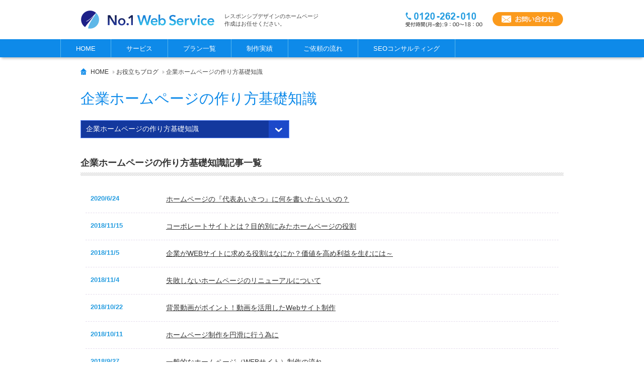

--- FILE ---
content_type: text/html; charset=UTF-8
request_url: https://www.no1web.jp/blog/homepage/
body_size: 8809
content:
<?xml version="1.0" encoding="UTF-8" ?>
<!DOCTYPE html>
<html><head lang="ja">
 
 <!-- Global site tag (gtag.js) - Google Analytics 4 -->
<script asyncsrc="https://www.googletagmanager.com/gtag/js?id=G-MQ17W9632S"></script><script>
window.dataLayer = window.dataLayer || [];
function gtag() {
dataLayer.push(arguments);
}
gtag('js', new Date());
gtag('config', 'G-MQ17W9632S');
</script>
<!-- // Google Analytics 4-->



<!-- Google Tag Manager -->
<script>(function(w,d,s,l,i){w[l]=w[l]||[];w[l].push({'gtm.start':
new Date().getTime(),event:'gtm.js'});var f=d.getElementsByTagName(s)[0],
j=d.createElement(s),dl=l!='dataLayer'?'&l='+l:'';j.async=true;j.src=
'https://www.googletagmanager.com/gtm.js?id='+i+dl;f.parentNode.insertBefore(j,f);
})(window,document,'script','dataLayer','GTM-NRZRZG7');</script>
<!-- End Google Tag Manager -->
 
 
 
 
<meta charset="UTF-8">
<meta name="viewport" content="width=device-width, initial-scale=1, maximum-scale=1">
<meta http-equiv="Content-Style-Type" content="text/css">
<meta http-equiv="Content-Script-Type" content="text/javascript">
		
<title></title>	
	
<meta name="description"  content="no1webservice" />
<meta name="keywords"  content="no1webservice" />
	
<meta name='robots' content='max-image-preview:large' />
<style id='wp-img-auto-sizes-contain-inline-css' type='text/css'>
img:is([sizes=auto i],[sizes^="auto," i]){contain-intrinsic-size:3000px 1500px}
/*# sourceURL=wp-img-auto-sizes-contain-inline-css */
</style>
<style id='wp-block-library-inline-css' type='text/css'>
:root{--wp-block-synced-color:#7a00df;--wp-block-synced-color--rgb:122,0,223;--wp-bound-block-color:var(--wp-block-synced-color);--wp-editor-canvas-background:#ddd;--wp-admin-theme-color:#007cba;--wp-admin-theme-color--rgb:0,124,186;--wp-admin-theme-color-darker-10:#006ba1;--wp-admin-theme-color-darker-10--rgb:0,107,160.5;--wp-admin-theme-color-darker-20:#005a87;--wp-admin-theme-color-darker-20--rgb:0,90,135;--wp-admin-border-width-focus:2px}@media (min-resolution:192dpi){:root{--wp-admin-border-width-focus:1.5px}}.wp-element-button{cursor:pointer}:root .has-very-light-gray-background-color{background-color:#eee}:root .has-very-dark-gray-background-color{background-color:#313131}:root .has-very-light-gray-color{color:#eee}:root .has-very-dark-gray-color{color:#313131}:root .has-vivid-green-cyan-to-vivid-cyan-blue-gradient-background{background:linear-gradient(135deg,#00d084,#0693e3)}:root .has-purple-crush-gradient-background{background:linear-gradient(135deg,#34e2e4,#4721fb 50%,#ab1dfe)}:root .has-hazy-dawn-gradient-background{background:linear-gradient(135deg,#faaca8,#dad0ec)}:root .has-subdued-olive-gradient-background{background:linear-gradient(135deg,#fafae1,#67a671)}:root .has-atomic-cream-gradient-background{background:linear-gradient(135deg,#fdd79a,#004a59)}:root .has-nightshade-gradient-background{background:linear-gradient(135deg,#330968,#31cdcf)}:root .has-midnight-gradient-background{background:linear-gradient(135deg,#020381,#2874fc)}:root{--wp--preset--font-size--normal:16px;--wp--preset--font-size--huge:42px}.has-regular-font-size{font-size:1em}.has-larger-font-size{font-size:2.625em}.has-normal-font-size{font-size:var(--wp--preset--font-size--normal)}.has-huge-font-size{font-size:var(--wp--preset--font-size--huge)}.has-text-align-center{text-align:center}.has-text-align-left{text-align:left}.has-text-align-right{text-align:right}.has-fit-text{white-space:nowrap!important}#end-resizable-editor-section{display:none}.aligncenter{clear:both}.items-justified-left{justify-content:flex-start}.items-justified-center{justify-content:center}.items-justified-right{justify-content:flex-end}.items-justified-space-between{justify-content:space-between}.screen-reader-text{border:0;clip-path:inset(50%);height:1px;margin:-1px;overflow:hidden;padding:0;position:absolute;width:1px;word-wrap:normal!important}.screen-reader-text:focus{background-color:#ddd;clip-path:none;color:#444;display:block;font-size:1em;height:auto;left:5px;line-height:normal;padding:15px 23px 14px;text-decoration:none;top:5px;width:auto;z-index:100000}html :where(.has-border-color){border-style:solid}html :where([style*=border-top-color]){border-top-style:solid}html :where([style*=border-right-color]){border-right-style:solid}html :where([style*=border-bottom-color]){border-bottom-style:solid}html :where([style*=border-left-color]){border-left-style:solid}html :where([style*=border-width]){border-style:solid}html :where([style*=border-top-width]){border-top-style:solid}html :where([style*=border-right-width]){border-right-style:solid}html :where([style*=border-bottom-width]){border-bottom-style:solid}html :where([style*=border-left-width]){border-left-style:solid}html :where(img[class*=wp-image-]){height:auto;max-width:100%}:where(figure){margin:0 0 1em}html :where(.is-position-sticky){--wp-admin--admin-bar--position-offset:var(--wp-admin--admin-bar--height,0px)}@media screen and (max-width:600px){html :where(.is-position-sticky){--wp-admin--admin-bar--position-offset:0px}}

/*# sourceURL=wp-block-library-inline-css */
</style><style id='global-styles-inline-css' type='text/css'>
:root{--wp--preset--aspect-ratio--square: 1;--wp--preset--aspect-ratio--4-3: 4/3;--wp--preset--aspect-ratio--3-4: 3/4;--wp--preset--aspect-ratio--3-2: 3/2;--wp--preset--aspect-ratio--2-3: 2/3;--wp--preset--aspect-ratio--16-9: 16/9;--wp--preset--aspect-ratio--9-16: 9/16;--wp--preset--color--black: #000000;--wp--preset--color--cyan-bluish-gray: #abb8c3;--wp--preset--color--white: #ffffff;--wp--preset--color--pale-pink: #f78da7;--wp--preset--color--vivid-red: #cf2e2e;--wp--preset--color--luminous-vivid-orange: #ff6900;--wp--preset--color--luminous-vivid-amber: #fcb900;--wp--preset--color--light-green-cyan: #7bdcb5;--wp--preset--color--vivid-green-cyan: #00d084;--wp--preset--color--pale-cyan-blue: #8ed1fc;--wp--preset--color--vivid-cyan-blue: #0693e3;--wp--preset--color--vivid-purple: #9b51e0;--wp--preset--gradient--vivid-cyan-blue-to-vivid-purple: linear-gradient(135deg,rgb(6,147,227) 0%,rgb(155,81,224) 100%);--wp--preset--gradient--light-green-cyan-to-vivid-green-cyan: linear-gradient(135deg,rgb(122,220,180) 0%,rgb(0,208,130) 100%);--wp--preset--gradient--luminous-vivid-amber-to-luminous-vivid-orange: linear-gradient(135deg,rgb(252,185,0) 0%,rgb(255,105,0) 100%);--wp--preset--gradient--luminous-vivid-orange-to-vivid-red: linear-gradient(135deg,rgb(255,105,0) 0%,rgb(207,46,46) 100%);--wp--preset--gradient--very-light-gray-to-cyan-bluish-gray: linear-gradient(135deg,rgb(238,238,238) 0%,rgb(169,184,195) 100%);--wp--preset--gradient--cool-to-warm-spectrum: linear-gradient(135deg,rgb(74,234,220) 0%,rgb(151,120,209) 20%,rgb(207,42,186) 40%,rgb(238,44,130) 60%,rgb(251,105,98) 80%,rgb(254,248,76) 100%);--wp--preset--gradient--blush-light-purple: linear-gradient(135deg,rgb(255,206,236) 0%,rgb(152,150,240) 100%);--wp--preset--gradient--blush-bordeaux: linear-gradient(135deg,rgb(254,205,165) 0%,rgb(254,45,45) 50%,rgb(107,0,62) 100%);--wp--preset--gradient--luminous-dusk: linear-gradient(135deg,rgb(255,203,112) 0%,rgb(199,81,192) 50%,rgb(65,88,208) 100%);--wp--preset--gradient--pale-ocean: linear-gradient(135deg,rgb(255,245,203) 0%,rgb(182,227,212) 50%,rgb(51,167,181) 100%);--wp--preset--gradient--electric-grass: linear-gradient(135deg,rgb(202,248,128) 0%,rgb(113,206,126) 100%);--wp--preset--gradient--midnight: linear-gradient(135deg,rgb(2,3,129) 0%,rgb(40,116,252) 100%);--wp--preset--font-size--small: 13px;--wp--preset--font-size--medium: 20px;--wp--preset--font-size--large: 36px;--wp--preset--font-size--x-large: 42px;--wp--preset--spacing--20: 0.44rem;--wp--preset--spacing--30: 0.67rem;--wp--preset--spacing--40: 1rem;--wp--preset--spacing--50: 1.5rem;--wp--preset--spacing--60: 2.25rem;--wp--preset--spacing--70: 3.38rem;--wp--preset--spacing--80: 5.06rem;--wp--preset--shadow--natural: 6px 6px 9px rgba(0, 0, 0, 0.2);--wp--preset--shadow--deep: 12px 12px 50px rgba(0, 0, 0, 0.4);--wp--preset--shadow--sharp: 6px 6px 0px rgba(0, 0, 0, 0.2);--wp--preset--shadow--outlined: 6px 6px 0px -3px rgb(255, 255, 255), 6px 6px rgb(0, 0, 0);--wp--preset--shadow--crisp: 6px 6px 0px rgb(0, 0, 0);}:where(.is-layout-flex){gap: 0.5em;}:where(.is-layout-grid){gap: 0.5em;}body .is-layout-flex{display: flex;}.is-layout-flex{flex-wrap: wrap;align-items: center;}.is-layout-flex > :is(*, div){margin: 0;}body .is-layout-grid{display: grid;}.is-layout-grid > :is(*, div){margin: 0;}:where(.wp-block-columns.is-layout-flex){gap: 2em;}:where(.wp-block-columns.is-layout-grid){gap: 2em;}:where(.wp-block-post-template.is-layout-flex){gap: 1.25em;}:where(.wp-block-post-template.is-layout-grid){gap: 1.25em;}.has-black-color{color: var(--wp--preset--color--black) !important;}.has-cyan-bluish-gray-color{color: var(--wp--preset--color--cyan-bluish-gray) !important;}.has-white-color{color: var(--wp--preset--color--white) !important;}.has-pale-pink-color{color: var(--wp--preset--color--pale-pink) !important;}.has-vivid-red-color{color: var(--wp--preset--color--vivid-red) !important;}.has-luminous-vivid-orange-color{color: var(--wp--preset--color--luminous-vivid-orange) !important;}.has-luminous-vivid-amber-color{color: var(--wp--preset--color--luminous-vivid-amber) !important;}.has-light-green-cyan-color{color: var(--wp--preset--color--light-green-cyan) !important;}.has-vivid-green-cyan-color{color: var(--wp--preset--color--vivid-green-cyan) !important;}.has-pale-cyan-blue-color{color: var(--wp--preset--color--pale-cyan-blue) !important;}.has-vivid-cyan-blue-color{color: var(--wp--preset--color--vivid-cyan-blue) !important;}.has-vivid-purple-color{color: var(--wp--preset--color--vivid-purple) !important;}.has-black-background-color{background-color: var(--wp--preset--color--black) !important;}.has-cyan-bluish-gray-background-color{background-color: var(--wp--preset--color--cyan-bluish-gray) !important;}.has-white-background-color{background-color: var(--wp--preset--color--white) !important;}.has-pale-pink-background-color{background-color: var(--wp--preset--color--pale-pink) !important;}.has-vivid-red-background-color{background-color: var(--wp--preset--color--vivid-red) !important;}.has-luminous-vivid-orange-background-color{background-color: var(--wp--preset--color--luminous-vivid-orange) !important;}.has-luminous-vivid-amber-background-color{background-color: var(--wp--preset--color--luminous-vivid-amber) !important;}.has-light-green-cyan-background-color{background-color: var(--wp--preset--color--light-green-cyan) !important;}.has-vivid-green-cyan-background-color{background-color: var(--wp--preset--color--vivid-green-cyan) !important;}.has-pale-cyan-blue-background-color{background-color: var(--wp--preset--color--pale-cyan-blue) !important;}.has-vivid-cyan-blue-background-color{background-color: var(--wp--preset--color--vivid-cyan-blue) !important;}.has-vivid-purple-background-color{background-color: var(--wp--preset--color--vivid-purple) !important;}.has-black-border-color{border-color: var(--wp--preset--color--black) !important;}.has-cyan-bluish-gray-border-color{border-color: var(--wp--preset--color--cyan-bluish-gray) !important;}.has-white-border-color{border-color: var(--wp--preset--color--white) !important;}.has-pale-pink-border-color{border-color: var(--wp--preset--color--pale-pink) !important;}.has-vivid-red-border-color{border-color: var(--wp--preset--color--vivid-red) !important;}.has-luminous-vivid-orange-border-color{border-color: var(--wp--preset--color--luminous-vivid-orange) !important;}.has-luminous-vivid-amber-border-color{border-color: var(--wp--preset--color--luminous-vivid-amber) !important;}.has-light-green-cyan-border-color{border-color: var(--wp--preset--color--light-green-cyan) !important;}.has-vivid-green-cyan-border-color{border-color: var(--wp--preset--color--vivid-green-cyan) !important;}.has-pale-cyan-blue-border-color{border-color: var(--wp--preset--color--pale-cyan-blue) !important;}.has-vivid-cyan-blue-border-color{border-color: var(--wp--preset--color--vivid-cyan-blue) !important;}.has-vivid-purple-border-color{border-color: var(--wp--preset--color--vivid-purple) !important;}.has-vivid-cyan-blue-to-vivid-purple-gradient-background{background: var(--wp--preset--gradient--vivid-cyan-blue-to-vivid-purple) !important;}.has-light-green-cyan-to-vivid-green-cyan-gradient-background{background: var(--wp--preset--gradient--light-green-cyan-to-vivid-green-cyan) !important;}.has-luminous-vivid-amber-to-luminous-vivid-orange-gradient-background{background: var(--wp--preset--gradient--luminous-vivid-amber-to-luminous-vivid-orange) !important;}.has-luminous-vivid-orange-to-vivid-red-gradient-background{background: var(--wp--preset--gradient--luminous-vivid-orange-to-vivid-red) !important;}.has-very-light-gray-to-cyan-bluish-gray-gradient-background{background: var(--wp--preset--gradient--very-light-gray-to-cyan-bluish-gray) !important;}.has-cool-to-warm-spectrum-gradient-background{background: var(--wp--preset--gradient--cool-to-warm-spectrum) !important;}.has-blush-light-purple-gradient-background{background: var(--wp--preset--gradient--blush-light-purple) !important;}.has-blush-bordeaux-gradient-background{background: var(--wp--preset--gradient--blush-bordeaux) !important;}.has-luminous-dusk-gradient-background{background: var(--wp--preset--gradient--luminous-dusk) !important;}.has-pale-ocean-gradient-background{background: var(--wp--preset--gradient--pale-ocean) !important;}.has-electric-grass-gradient-background{background: var(--wp--preset--gradient--electric-grass) !important;}.has-midnight-gradient-background{background: var(--wp--preset--gradient--midnight) !important;}.has-small-font-size{font-size: var(--wp--preset--font-size--small) !important;}.has-medium-font-size{font-size: var(--wp--preset--font-size--medium) !important;}.has-large-font-size{font-size: var(--wp--preset--font-size--large) !important;}.has-x-large-font-size{font-size: var(--wp--preset--font-size--x-large) !important;}
/*# sourceURL=global-styles-inline-css */
</style>

<style id='classic-theme-styles-inline-css' type='text/css'>
/*! This file is auto-generated */
.wp-block-button__link{color:#fff;background-color:#32373c;border-radius:9999px;box-shadow:none;text-decoration:none;padding:calc(.667em + 2px) calc(1.333em + 2px);font-size:1.125em}.wp-block-file__button{background:#32373c;color:#fff;text-decoration:none}
/*# sourceURL=/wp-includes/css/classic-themes.min.css */
</style>
<link rel='stylesheet' id='UserAccessManagerLoginForm-css' href='https://www.no1web.jp/wp-content/plugins/user-access-manager/assets/css/uamLoginForm.css?ver=2.3.8' type='text/css' media='screen' />
<link rel='stylesheet' id='wp-pagenavi-css' href='https://www.no1web.jp/wp-content/plugins/wp-pagenavi/pagenavi-css.css?ver=2.70' type='text/css' media='all' />
<script type="text/javascript">
	window._wp_rp_static_base_url = 'https://wprp.sovrn.com/static/';
	window._wp_rp_wp_ajax_url = "https://www.no1web.jp/wp-admin/admin-ajax.php";
	window._wp_rp_plugin_version = '3.6.4';
	window._wp_rp_post_id = '23422';
	window._wp_rp_num_rel_posts = '5';
	window._wp_rp_thumbnails = true;
	window._wp_rp_post_title = '%E3%83%9B%E3%83%BC%E3%83%A0%E3%83%9A%E3%83%BC%E3%82%B8%E3%81%AE%E3%80%8E%E4%BB%A3%E8%A1%A8%E3%81%82%E3%81%84%E3%81%95%E3%81%A4%E3%80%8F%E3%81%AB%E4%BD%95%E3%82%92%E6%9B%B8%E3%81%84%E3%81%9F%E3%82%89%E3%81%84%E3%81%84%E3%81%AE%EF%BC%9F';
	window._wp_rp_post_tags = ['%E4%BC%81%E6%A5%AD%E3%83%9B%E3%83%BC%E3%83%A0%E3%83%9A%E3%83%BC%E3%82%B8%E3%81%AE%E4%BD%9C', '%E3%81%8A%E5%BD%B9%E7%AB%8B%E3%81%A1%E3%83%96%E3%83%AD%E3%82%B0', 'web', 'alt'];
	window._wp_rp_promoted_content = true;
</script>
<link rel="stylesheet" href="https://www.no1web.jp/wp-content/plugins/wordpress-23-related-posts-plugin/static/themes/modern.css?version=3.6.4" />
<style type="text/css">
.wp_rp_wrap {
	clear: both;
	padding: 0 5px;
	box-sizing: border-box;
}

.wp_rp_content {
margin: 110px 0 0;
}

.related_post_title {
font-size: 20px;
color:#000;
}

ul.related_post {
float:none;
}

ul.related_post li {
clear:both;
overflow:hidden;
padding: 20px 13px 20px!important;
}

ul.related_post li a {
	color: #282828;
	display: block;
}

ul.related_post li a.wp_rp_title {
	font-size: 17px;
	text-decoration: underline;
	margin: 0 0 10px;
}

ul.related_post li a.wp_rp_title:hover {
	text-decoration: none;
}

ul.related_post li a img {
	width: auto;
	height: auto;
}

small.wp_rp_excerpt {
	font-size: 13px;
	color: #aaa;
	overflow: hidden;
	text-overflow: ellipsis;
	height: 34px;
}

@media screen and (max-width:640px)  {
ul.related_post li a.wp_rp_title {
	font-size: 14px;
}
</style>
                <script>
                    var ajaxUrl = 'https://www.no1web.jp/wp-admin/admin-ajax.php';
                </script>
        <style type="text/css">.recentcomments a{display:inline !important;padding:0 !important;margin:0 !important;}</style><!-- All in one Favicon 4.8 --><link rel="shortcut icon" href="https://www.no1web.jp/wp-content/themes/no1web/favicon.ico" />
<link rel="stylesheet" type="text/css" media="all" href="https://www.no1web.jp/wp-content/themes/no1web/style.css">
<link href="https://www.no1web.jp/wp-content/themes/no1web/style.css" rel="stylesheet" type="text/css" />
<link href="https://www.no1web.jp/wp-content/themes/no1web/css/common.css" rel="stylesheet" type="text/css" />
<!--[if lt IE 9]>
<script src="https://www.no1web.jp/wp-content/themes/no1web/js/html5.js"></script>
<script src="https://www.no1web.jp/wp-content/themes/no1web/js/css3-mediaqueries.js"></script>
<![endif]-->

<!-- jQuery library (served from Google) -->
<script src="https://ajax.googleapis.com/ajax/libs/jquery/1.8.2/jquery.min.js"></script>
<script type="text/javascript" src="https://www.no1web.jp/wp-content/themes/no1web/js/jquery.smoothScroll.js"></script>
<script type="text/javascript" src="https://www.no1web.jp/wp-content/themes/no1web/js/script.js"></script>
<script type="text/javascript" src="https://www.no1web.jp/wp-content/themes/no1web/js/top.js"></script>
<script type="text/javascript" src="https://www.no1web.jp/wp-content/themes/no1web/js/heightLine.js"></script>	
	  <script type="text/javascript" src="https://www.no1web.jp/wp-content/themes/no1web/js/seo.js"></script>
<!-- //bxSlider Javascript file -->
<!-- sp_navi JS -->
<link rel="stylesheet" href="https://www.no1web.jp/wp-content/themes/no1web/js/jquery.sidr.dark.css">
<!-- Include jQuery -->

<!-- Include the Sidr JS -->
<script src="https://www.no1web.jp/wp-content/themes/no1web/js/jquery.sidr.min.js"></script>
 <script>
$(document).ready(function() {
    $('#right-menu').sidr({
      name: 'sidr-right',
      side: 'right'
    });
});
</script>
<!-- //sp_navi JS -->
<!-- confirm contact7 address-->
<script src="https://ajaxzip3.github.io/ajaxzip3.js" charset="UTF-8"></script>
<script>
jQuery(function(){
        jQuery('#zipbtn').click(function(e){
                AjaxZip3.zip2addr('postal','','prefecture','address');
        });
});
</script>

<!-- //confirm contact7 address-->
<!-- confirm contact7 -->
<link rel="stylesheet" type="text/css" href="https://www.no1web.jp/wp-content/themes/no1web/css/contact-form7-confirm.css">
<script src="https://www.no1web.jp/wp-content/themes/no1web/js/contact-form7-confirm.js"></script>
<!-- confirm contact7 -->
<!-- navi -->
<!--<link href="https://www.no1web.jp/wp-content/themes/no1web/css/superfish.css" rel="stylesheet" media="screen">-->
<script src="https://www.no1web.jp/wp-content/themes/no1web/js/superfish.js"></script>
<script>

	$(document).ready(function() {

            $("ul.sf-menu").superfish();
	});

</script>
<!-- navi end -->
<script src="https://www.no1web.jp/wp-content/themes/no1web/js/form.js"></script>
<script type="text/javascript">
jQuery( function( $ ) {
    $( 'input[name="zip22"]' ).keyup( function( e ) {
        AjaxZip3.zip2addr( 'zip21', 'zip22', 'pref21', 'addr21', 'strt21' );
    } )
} );

jQuery( function( $ ) {
    $( 'input[name="zip24"]' ).keyup( function( e ) {
        AjaxZip3.zip2addr( 'zip23', 'zip24', 'pref23', 'addr23', 'strt23' );
    } )
} );

</script>
<!-- Global site tag (gtag.js) - Google Analytics -->
<script async src="https://www.googletagmanager.com/gtag/js?id=UA-52623641-1"></script>
<script>
  window.dataLayer = window.dataLayer || [];
  function gtag(){dataLayer.push(arguments);}
  gtag('js', new Date());

  gtag('config', 'UA-52623641-1');
</script>
</head>

<body>
<!-- Google Tag Manager (noscript) -->
<noscript><iframe src="https://www.googletagmanager.com/ns.html?id=GTM-NRZRZG7"
height="0" width="0" style="display:none;visibility:hidden"></iframe></noscript>
<!-- End Google Tag Manager -->
<div id="wrap">
<div id="wrap_in">

<!-- header -->
<div id="header_wrap">
<div id="header_bg">
<div id="header" class="clearfix">
<!-- sp_header -->
<div id="sp_header">
<ul id="sp_header_right">
<li><a id="right-menu" href="#sidr-right"><img src="https://www.no1web.jp/wp-content/themes/no1web/img/sp/sp_nav_btn.png" alt="メニュー" /></a>
<div id="sidr-right">
  <!-- Your content -->
  <ul>
  	<li><a href="https://www.no1web.jp/">ホーム</a></li>
    <li><a href="https://www.no1web.jp/service/">サービス</a></li>
    <li><a href="https://www.no1web.jp/plan/">プラン一覧</a></li>
    <li><a href="https://www.no1web.jp/works/">制作実績</a></li>
    <li><a href="https://www.no1web.jp/flow/">ご依頼の流れ</a></li>
    <li><a href="https://www.no1web.jp/seo/">SEOコンサルティング</a></li>
    <li><a href="https://www.no1web.jp/faq_agreement/">よくある質問</a></li>
    <li><a href="https://www.number-1.co.jp/company" target="_blank">会社概要</a></li>
    <li><a href="https://www.no1web.jp/privacy/">プライバシーポリシー</a></li>
    <li><a href="https://www.no1web.jp/blog/">お役立ちブログ</a></li>
    <li><a href="https://www.no1web.jp/system/">メンテナンス・障害情報</a></li>
    <li><a href="https://www.no1web.jp/info/">お知らせ</a></li>
    <li><a href="https://www.no1web.jp/contact/">お問い合わせ</a></li>
	<li><a href="https://www.no1web.jp/eps/01/" target="_blank">非常用蓄電池</a></li>
	  <li><a href="https://www.no1web.jp/purewasher/01/" target="_blank">業務用加湿空気清浄機</a></li>
  </ul>
</div>
</li>
</ul>
</div>
<!-- / #sp_header -->
<div id="head_logo">
<a href="https://www.no1web.jp/"><img src="https://www.no1web.jp/wp-content/themes/no1web/img/common/logo.png" alt="株式会社No.1WebService" /></a>
</div><!-- / #head_logo -->
<div class="head_h1">
	<h1>レスポンシブデザインのホームページ作成はお任せください。</h1>
</div><!-- / .head_h1 -->
<div id="head_info">
<div class="head_tel"><a href="tel:0120262010"><img src="https://www.no1web.jp/wp-content/themes/no1web/img/common/tel.png" alt="tel:0120262010" /></a></div>
<div class="head_con"><a href="https://www.no1web.jp/contact/"><img src="https://www.no1web.jp/wp-content/themes/no1web/img/common/header_btn.png" alt="メールでのお問い合わせ" class="hoverimg" /></a></div>
</div>

</div><!-- // #header -->
</div><!-- // #header_bg -->

<!--<nav id="mainNav">
    <div class="inner">
    <a class="menu" id="menu"><span>MENU</span></a>
		<div class="panel">   
    <ul class="sf-menu"><li id="menu-item-8" class="menu-item menu-item-type-post_type menu-item-object-page menu-item-home"><a href="https://www.no1web.jp/"><strong>HOME</strong></a></li>
<li id="menu-item-29" class="menu-item menu-item-type-post_type menu-item-object-page menu-item-has-children"><a href="https://www.no1web.jp/service/"><strong>サービス</strong></a>
<ul class="sub-menu">
	<li id="menu-item-101" class="menu-item menu-item-type-post_type menu-item-object-page"><a href="https://www.no1web.jp/service/homepage/">ホームページをつくりたい！</a></li>
	<li id="menu-item-125" class="menu-item menu-item-type-post_type menu-item-object-page"><a href="https://www.no1web.jp/service/renewal/">ホームページをリニューアルしたい！</a></li>
	<li id="menu-item-124" class="menu-item menu-item-type-post_type menu-item-object-page"><a href="https://www.no1web.jp/service/responsive/">レスポンシブ対応のホームページをつくりたい！</a></li>
	<li id="menu-item-126" class="menu-item menu-item-type-post_type menu-item-object-page"><a href="https://www.no1web.jp/service/operation/">ホームページの運用を任せたい！</a></li>
	<li id="menu-item-123" class="menu-item menu-item-type-post_type menu-item-object-page"><a href="https://www.no1web.jp/service/environment/">WEBシステム開発</a></li>
	<li id="menu-item-128" class="menu-item menu-item-type-custom menu-item-object-custom"><a href="http://www.no1web.jp/service/#support">アフターサポート</a></li>
</ul>
</li>
<li id="menu-item-11" class="menu-item menu-item-type-post_type menu-item-object-page"><a href="https://www.no1web.jp/plan/"><strong>プラン一覧</strong></a></li>
<li id="menu-item-31" class="menu-item menu-item-type-taxonomy menu-item-object-category"><a href="https://www.no1web.jp/works/"><strong>制作実績</strong></a></li>
<li id="menu-item-28" class="menu-item menu-item-type-post_type menu-item-object-page"><a href="https://www.no1web.jp/flow/"><strong>ご依頼の流れ</strong></a></li>
<li id="menu-item-27" class="menu-item menu-item-type-post_type menu-item-object-page"><a href="https://www.no1web.jp/recruit/"><strong>採用情報</strong></a></li>
</ul>   
    </div>
    </div>
  </nav>-->
<nav id="mainNav">
    <div class="inner">
    <a class="menu" id="menu"><span>MENU</span></a>
		<div class="panel">   
    <ul class="sub-menu sf-menu">
<li><a href="https://www.no1web.jp"><span>HOME</span></a></li>
<li><a href="https://www.no1web.jp/service/"><span>サービス</span></a>
    <div class="sub-menu sf_mega  clearfix">
        <ul class="sf_mega_ul" style="float: left;display: block">
<li><a href="https://www.no1web.jp/service/homepage/">ホームページを作りたい！</a></li>
<li><a href="https://www.no1web.jp/service/operation/">ホームページの運用をまかせたい！</a></li>
<li><a href="https://www.no1web.jp/service/renewal/">ホームページをリニューアルしたい！</a></li>
<li><a href="https://www.no1web.jp/service/environment/">制作環境</a></li>
<li><a href="https://www.no1web.jp/service/responsive/">レスポンシブ対応のホームページを作りたい！</a></li>
<li><a href="https://www.no1web.jp/service//support/">アフターサポート</a></li>
    </ul>
</div>
</li>
<li><a href="https://www.no1web.jp/plan/"><span>プラン一覧</span></a></li>
<li><a href="https://www.no1web.jp/works/"><span>制作実績</span></a></li>
<li><a href="https://www.no1web.jp/flow/"><span>ご依頼の流れ</span></a></li>
<li><a href="https://www.no1web.jp/seo/"><span>SEOコンサルティング</span></a></li>
</ul>   
    </div>
    </div>
  </nav>

</div><!-- // #header_wrap -->
<div id="page_wrap">
<div id="pankuzu_bg">
<div id="pankuzu">
      <span typeof="v:Breadcrumb"><a rel="v:url" property="v:title" title="Go to no1webservice." href="https://www.no1web.jp" class="home">HOME</a></span><span class="pan_icon">　</span> <span typeof="v:Breadcrumb"><a rel="v:url" property="v:title" title="Go to the お役立ちブログ category archives." href="https://www.no1web.jp/blog/" class="taxonomy category">お役立ちブログ</a></span><span class="pan_icon">　</span> <span typeof="v:Breadcrumb"><span property="v:title">企業ホームページの作り方基礎知識</span></span></div>
      </div>
<div class="page_title_wrap">
<h2 class="page_title">企業ホームページの作り方基礎知識</h2>
</div>
	
<div id="category_pulldown">
    <noscript>
     <select  name='cat' id='cat' class='postform'>
	<option class="level-0" value="25">Google Analytics、サーチコンソール基礎知識</option>
	<option class="level-0" value="26" selected="selected">企業ホームページの作り方基礎知識</option>
	<option class="level-0" value="27">WEB制作の基礎知識</option>
	<option class="level-0" value="28">サーバー、ネットワーク基礎知識</option>
	<option class="level-0" value="29">WEBマーケティング基礎知識</option>
	<option class="level-0" value="30">セキュリティ情報</option>
</select>
     <select  name='cat' id='cat' class='postform'>
	<option class="level-0" value="25">Google Analytics、サーチコンソール基礎知識</option>
	<option class="level-0" value="26" selected="selected">企業ホームページの作り方基礎知識</option>
	<option class="level-0" value="27">WEB制作の基礎知識</option>
	<option class="level-0" value="28">サーバー、ネットワーク基礎知識</option>
	<option class="level-0" value="29">WEBマーケティング基礎知識</option>
	<option class="level-0" value="30">セキュリティ情報</option>
</select>
      </noscript>          
           <form action="https://www.no1web.jp/" method="get">
                <select  name='cat' id='cat' class='postform' onchange='return this.form.submit()'><option value="17">全て表示</option>
	<option class="level-0" value="25">Google Analytics、サーチコンソール基礎知識</option>
	<option class="level-0" value="26" selected="selected">企業ホームページの作り方基礎知識</option>
	<option class="level-0" value="27">WEB制作の基礎知識</option>
	<option class="level-0" value="28">サーバー、ネットワーク基礎知識</option>
	<option class="level-0" value="29">WEBマーケティング基礎知識</option>
	<option class="level-0" value="30">セキュリティ情報</option>
</select>
                    <noscript><input type="submit" value="View" /></noscript>
           </form>
                
</div>
	
</div>



<!-- contents -->
<div id="contents" class="clearfix">

<!-- main_contents -->
<div id="page_contents">

<div id="info_contents">
<div class="post">
<div class="newsbox" >
<h2><span>企業ホームページの作り方基礎知識記事一覧</span></h2>
<div class="newsbox_content cler newslist" >

<ul class="infolist">
        <!-- News Area -->
<li><dl class="clearfix"><dt>2020/6/24</dt><dd><a href="https://www.no1web.jp/blog/23422/" rel="bookmark" title="ホームページの『代表あいさつ』に何を書いたらいいの？">ホームページの『代表あいさつ』に何を書いたらいいの？</a></dd></dl></li>
<li><dl class="clearfix"><dt>2018/11/15</dt><dd><a href="https://www.no1web.jp/blog/15147/" rel="bookmark" title="コーポレートサイトとは？目的別にみたホームページの役割">コーポレートサイトとは？目的別にみたホームページの役割</a></dd></dl></li>
<li><dl class="clearfix"><dt>2018/11/5</dt><dd><a href="https://www.no1web.jp/blog/14987/" rel="bookmark" title="企業がWEBサイトに求める役割はなにか？価値を高め利益を生むには～">企業がWEBサイトに求める役割はなにか？価値を高め利益を生むには～</a></dd></dl></li>
<li><dl class="clearfix"><dt>2018/11/4</dt><dd><a href="https://www.no1web.jp/blog/14933/" rel="bookmark" title="失敗しないホームページのリニューアルについて">失敗しないホームページのリニューアルについて</a></dd></dl></li>
<li><dl class="clearfix"><dt>2018/10/22</dt><dd><a href="https://www.no1web.jp/blog/13825/" rel="bookmark" title="背景動画がポイント！動画を活用したWebサイト制作">背景動画がポイント！動画を活用したWebサイト制作</a></dd></dl></li>
<li><dl class="clearfix"><dt>2018/10/11</dt><dd><a href="https://www.no1web.jp/blog/14027/" rel="bookmark" title="ホームページ制作を円滑に行う為に">ホームページ制作を円滑に行う為に</a></dd></dl></li>
<li><dl class="clearfix"><dt>2018/9/27</dt><dd><a href="https://www.no1web.jp/blog/13417/" rel="bookmark" title="一般的なホームページ（WEBサイト）制作の流れ">一般的なホームページ（WEBサイト）制作の流れ</a></dd></dl></li>
<li><dl class="clearfix"><dt>2018/9/25</dt><dd><a href="https://www.no1web.jp/blog/13394/" rel="bookmark" title="中小企業がホームページ（WEBサイト）を作るべき５つの理由">中小企業がホームページ（WEBサイト）を作るべき５つの理由</a></dd></dl></li>
<li><dl class="clearfix"><dt>2018/9/23</dt><dd><a href="https://www.no1web.jp/blog/13419/" rel="bookmark" title="実は！　中小企業が間違っている採用ページの作り方">実は！　中小企業が間違っている採用ページの作り方</a></dd></dl></li>
<li><dl class="clearfix"><dt>2018/9/22</dt><dd><a href="https://www.no1web.jp/blog/13595/" rel="bookmark" title="企業ホームページ（WEBサイト）を作成をする際の注意事項">企業ホームページ（WEBサイト）を作成をする際の注意事項</a></dd></dl></li>
<li><dl class="clearfix"><dt>2018/9/21</dt><dd><a href="https://www.no1web.jp/blog/13523/" rel="bookmark" title="なるほど！ホームページ（WEBサイト）作成費用の料金相場と値下げポイント">なるほど！ホームページ（WEBサイト）作成費用の料金相場と値下げポイント</a></dd></dl></li>
<li><dl class="clearfix"><dt>2018/9/19</dt><dd><a href="https://www.no1web.jp/blog/13518/" rel="bookmark" title="ホームページ（WEBサイト）デザインの移り変わりを知る！そこから見えてくる「トレンド」と「かっこよさ」">ホームページ（WEBサイト）デザインの移り変わりを知る！そこから見えてくる「トレンド」と「かっこよさ」</a></dd></dl></li>
</ul>

</div>
</div>
</div>
        <!-- wp-pagenavi -->
<div align="center">
</div>
        <!-- /wp-pagenavi -->
<div class="info_end"></div>
</div><!--//info_contents-->

</div><!--//page_contents-->

<!-- side -->

<!--//side-->

</div><!--//contents-->

</div><!-- / #wrap_in -->
﻿<!-- footer -->
<div id="pagetop_wrap">
<div id="pagetop"><a href="#wrap"><img src="https://www.no1web.jp/wp-content/themes/no1web/img/common/pagetop.png" alt="ページトップへ" ></a></div>
</div>
<div id="footer_top">
<div id="footer_top_inner">
<span class="footer_tel"><a href="tel:0120262010"><img src="https://www.no1web.jp/wp-content/themes/no1web/img/common/footer_tel.png" alt="お見積もりや、お問い合わせなどお気軽にご相談ください。TEL:0120-262-010" ></a></span><span class="footer_btn"><a href="https://www.no1web.jp/contact/"><img src="https://www.no1web.jp/wp-content/themes/no1web/img/common/footer_btn.png" alt="お見積もりや、お問い合わせなどお気軽にご相談ください。TEL:0120-262-010" ></a></span>
</div>
</div>
<div id="footer_wrap">
<div id="footer" class="clearfix">
<div class="footer_inner clearfix">
<h4><span>コンテンツ</span></h4>
<ul class="footer_navi01 clearfix">
<li><a href="https://www.no1web.jp/">ホーム</a></li>
<li><a href="https://www.no1web.jp/plan/">プラン一覧</a>
<ul>
<li><a href="https://www.no1web.jp/plan/startup_plan/">スタートアッププラン</a></li>
<li><a href="https://www.no1web.jp/plan/regular_plan/ ">レギュラープラン</a></li>
<li><a href="https://www.no1web.jp/plan/advance_plan">アドバンスドプラン</a></li>
<li><a href="https://www.no1web.jp/plan/ec_plan">ECプラン</a></li>
</ul>
</li>	
</ul>
<ul class="footer_navi clearfix">	
<li><a href="https://www.no1web.jp/service/">サービス</a>
<ul>
<li><a href="https://www.no1web.jp/service/homepage/">ホームページをつくりたい！</a></li>
<li><a href="https://www.no1web.jp/service/renewal/">ホームページをリニューアルしたい！</a></li>
<li><a href="https://www.no1web.jp/service/responsive/">レスポンシブ対応のホームページをつくりたい！</a></li>
<li><a href="https://www.no1web.jp/service/operation/">ホームページの運用を任せたい！</a></li>
<li><a href="https://www.no1web.jp/service/environment/">制作環境</a></li>
<li><a href="https://www.no1web.jp/service/support/">アフターサポート</a></li>
<li><a href="https://www.number-1.co.jp/contact/remote/" target="_blank">No.1リモートサポートサービス</a></li>
</ul>
</li>
</ul>
<ul class="footer_navi01 clearfix">
<li><a href="https://www.no1web.jp/works/">制作実績</a></li>
<li><a href="https://www.number-1.co.jp/company/overview/" target="_blank">会社概要</a></li>
<li><a href="https://www.no1web.jp/privacy/">プライバシーポリシー</a></li>
<li><a href="https://www.no1web.jp/wp-content/uploads/2018/03/5555d3658d099602785a6a025767f4b0.pdf" target="_blank">ホスティングサービス利用約款</a></li>
<li><a href="https://www.no1web.jp/seo/">SEOコンサルティング</a></li> 
<li><a href="https://www.no1web.jp/faq_agreement/">よくある質問</a></li>
<li><a href="https://www.no1web.jp/blog/">お役立ちブログ</a></li>
<li><a href="https://www.no1web.jp/system/">メンテナンス・障害情報</a></li>	
<li><a href="https://www.no1web.jp/ip">IPアドレス確認</a></li>	
<li class="orangeicon"><a href="https://www.no1web.jp/kaigo/">介護事業者向けHP制作サービス</a></li>
<li class="konicon"><a href="https://www.no1web.jp/kenchiku/">建築・建設事業者向けHP制作サービス</a></li>
<li>&nbsp;</li>
<!-- li><a href="https://www.no1web.jp/agency/">販売代理店様向けページ</a></li -->
</ul>
	

</div><!-- / .footer_inner -->
</div><!-- / #footer -->
</div><!-- / #footer_wrap -->

<!-- sp_part -->
<!-- //sp_part -->
</div><!-- / #wrap -->
<div class="copyright"><!--Copyright-->&copy; 2026 No.1 Co., Ltd. All Rights Reserved.</div>
<script type="speculationrules">
{"prefetch":[{"source":"document","where":{"and":[{"href_matches":"/*"},{"not":{"href_matches":["/wp-*.php","/wp-admin/*","/wp-content/uploads/*","/wp-content/*","/wp-content/plugins/*","/wp-content/themes/no1web/*","/*\\?(.+)"]}},{"not":{"selector_matches":"a[rel~=\"nofollow\"]"}},{"not":{"selector_matches":".no-prefetch, .no-prefetch a"}}]},"eagerness":"conservative"}]}
</script>
</body>
</html>


--- FILE ---
content_type: text/css
request_url: https://www.no1web.jp/wp-content/themes/no1web/style.css
body_size: 184
content:
/*   
Theme Name:No1Web
Theme URI: 
Description: Responsive01
Author: 株式会社No.1
*/

#contact01 li.contb_line strong { font-size: 16px; }
.contb_line h3 { font-size:16px; font-weight:normal; margin-bottom:10px; }
#agree { font-size:16px; text-align:center; margin:20px 0 0 0; }

/* 記事内の画像 */
.aligncenter	{
        display: block;
	margin-left: auto;
	margin-right: auto;
}

div.post img	{
        border: none;
}

.alignleft	{
        float: left;
	margin-right: 10px;
	margin-bottom: 10px;
}

.alignright	{
        float: right;
	margin-left: 10px;
	margin-bottom: 10px;
}

.wp-caption	{
        border: solid 1px #aaaaaa;
	text-align: center;
	padding-top: 5px;
}


--- FILE ---
content_type: text/css
request_url: https://www.no1web.jp/wp-content/themes/no1web/css/common.css
body_size: 37487
content:
@charset "UTF-8";

@import url('https://fonts.googleapis.com/css?family=Noto+Sans+JP:400,500,700,900');
@import url('https://fonts.googleapis.com/css?family=Oswald:400,700&display=swap');


/* CSS Document */

html {overflow-y: scroll;}
body,div,dl,dt,dd,ul,ol,li,h1,h2,h3,h4,h5,h6,pre,form,fieldset,input,textarea,p,blockquote,th,td {margin: 0;padding: 0;}
address,caption,cite,code,dfn,em,strong,th,var {font-style: normal;}
table {	border-collapse: collapse;border-spacing: 0;}
caption,th,p {text-align: left;}
h1,h2,h3,h4,h5,h6 {font-size: 100%;text-align:left;}
img,abbr,acronym,fieldset {border: 0;}
li {list-style-type: none;}
img{vertical-align:middle;}
.line {font-size:1px;line-height:1px;}

body {
  font-family:"ヒラギノ角ゴ Pro W3", "Hiragino Kaku Gothic Pro", "メイリオ", Meiryo, Osaka, "ＭＳ Ｐゴシック", "MS PGothic", sans-serif;
  margin: 0;
  padding: 0;
  font-size: 12px;
  color: #4C4C4C;
  line-height: 1.6;
  background-color: #fff;
  -webkit-text-size-adjust: 100%; /* 2 */
  -ms-text-size-adjust: 100%; /* 2 */
}

/* IE8 */
html>/**/body a:hover img {
 display /*\**/:inline-block\9;
  zoom /*\**/: 1\9;
}
span { margin: 0; padding: 0 }
/* @group Reset */

*{ margin: 0;padding: 0}

a { text-decoration : none}
dl { margin: 0; padding: 0 }
/* @end */


/* @group Fluid-img */
table {
    border-collapse: collapse;
    border-spacing: 0;
}
.break{clear:both !important; }

/* @end */

img {
  margin: 0;
  padding: 0;
  border: 0;
  max-width: 100%;
  height: auto;
  width /***/:auto;　
}

a:focus {
  outline: none;
}

a {
  color: #665F32;
  text-decoration:none;
}

a:hover, a:active {
  text-decoration: underline;
}

a:hover img {
  filter: alpha(opacity=80);
  -ms-filter: alpha(opacity=80);
  opacity: 0.8;
}

h1, h2, h3 {
  margin: 0;
  padding: 0;
}

.font_12 { font-size:12px;}
.font_14 { font-size:14px; font-style: normal;}
.font_16_b { font-size: 16px; color: #2251a3; font-weight: bold;}
.font_16 { font-size: 16px; font-weight: bold;}
.font17_b { font-size: 140%; font-weight: bold;}
.red_b_s { color: #e50000; font-style: normal; font-weight: bold;}
.red_n_s { color: #e50000; font-style: normal; font-weight: normal;}
.green_b_s { color: #247212; font-weight: bold; font-size: 140%}

.color_666 { color: #666666; }
a .color_333 { color: #333333; }

/*----------------------------------------------------
	float set
----------------------------------------------------*/
.left { float: left!important;}
.right { float: right!important;}

/*----------------------------------------------------
	text align set
----------------------------------------------------*/
.txa_l { text-align: left!important; }
.txa_c { text-align: center!important;}
.txa_r { text-align: right!important; }

/*----------------------------------------------------
	clearfix
----------------------------------------------------*/
nav .panel:after, nav#mainNav:after{content:""; display: table;clear: both;}
nav .panel,nav#mainNav{zoom: 1;}

.clearfix:after {
  content: ".";
  display: block;
  clear: both;
  height: 0;
  visibility: hidden;
}

.clearfix {
  min-height: 1px;
}

* html .clearfix {
  height: 1px;
}

.clear{
	clear:both;
}

/************* wrap *******************************/
/*PC用*/
#wrap {
	width: 100%;
	margin : 0 auto !important;
	padding: 0;
	margin-top: -114px; /* 固定ナビの高さ分のネガティブマージン */
  padding-top: 114px; /* 打ち消し用のパディング */
}
#wrap_in {
	min-width: 320px;
	width: auto;
	margin: 0 auto;
	padding: 0;
}

/************* header *******************************/
* html body {     
    background: url() fixed;     
}  
#header_wrap{
	width:100%;
	background:#fff;
	position:fixed;
	top:0;
	left:0;
	z-index:100;
}
* html div#header_wrap{
 position: absolute;     
 top: expression(eval(document.documentElement.scrollTop+0));  
}  
#header_bg {
	height:auto;
}
#header {
  margin: 0 auto;
  padding:0;
  width:100%;
  max-width: 960px;  
}

#head_logo {
  margin: 20px 0 20px;
  float: left;
  padding: 0;
  width:auto;
}
#head_logo img { width:100%;max-width:266px; }

#head_info{
	float:right;
	text-align:right;
	padding:0;
	margin:0;
}
.head_tel{float:left;margin:24px 15px 20px 0;}
.head_con{float:left;margin:24px 0 20px;}

.head_h1, .head_em { width:190px;float:left;background:none;margin:20px 20px 10px; }
.head_h1 h1 { width:auto;max-width:960px;color: #444;font-size:95%;line-height:1.4em;font-weight:normal;text-align:left;padding:5px 0;margin:0;}
.head_em em { display: block; width:auto;max-width:960px;color: #444;font-size:95%;line-height:1.4em;font-weight:normal;text-align:left;padding:5px 0;margin:0;}


.subnavi{width:100%;max-width:960px;text-align:right;margin:8px 0 0;}
.subnavi ul li{display:inline;margin-left:10px;}
.subnavi ul li a{color:#4C8033;font-size:100%;background:url() no-repeat 0 3px;padding-left:8px;}

/************* mainmenu *******************************/
#gnavi { width: 100%;max-width:960px;margin:0 auto; }
.main_menu {
  margin: 0;
  padding: 0;
  _zoom: 1;
}

.main_menu ul {
  list-style: none;
  margin: 0;
  padding: 0;
}
.second { margin-left: 120px !important; margin-top: 0px;}

.main_menu ul li {
  display: inline;
  margin: 0;
  padding: 0;
  float: left;
  font-size: 100%;
  height: auto;
}
.main_menu ul li a { color: #555555; font-weight: bold; display: block; text-decoration: none; height: 68px !important; }
.main_menu ul li a:hover, #main_menu ul li a:active { background:url() repeat-x 0 20px; display: block; text-decoration: none; height: 25px;}
.main_menu ul li a:hover img{opacity:.8;}
.menu_active { background:url() repeat-x 0 20px; display: block; text-decoration: none; }
.menu_active_none { background: none !important; display: block; text-decoration: none; }

.sf_mega{
	width:860px;
	background:#084472;
	padding:40px 50px;
	margin-left:-100px;
}
.sf_mega ul.sf_mega_ul{
	
}
.sf_mega ul.sf_mega_ul li.sf_mega_li{
	width:40%;
	float:left;
}
.sf_mega ul.sf_mega_ul li.sf_mega_li a{
	display:block;
	color:#fff;
	font-size:120%;
	padding:10px 20px;
}
.sf_mega ul.sf_mega_ul li.sf_mega_li a:hover{
	text-decoration:none;
	background:#083e61;
}

#sns_ico { float: right; position: relative; margin: 20px 0 0 0; }
#sns_ico img { padding-left: 1px; }


/************* contents area *******************************/
#contents {
  width: 960px;
  margin: 30px auto 20px;
  padding: 0;
}
.bread_list {font-size: 90%; margin: 2.7% 0 1.04%; }

#flick { width: 100%; }

.post{min-height:300px;}

/************* main_contents area *******************************/
#main_contents {
  width:100%;
  max-width:670px;
  margin: 0;
  padding: 0;
  float: left;
}
#main_contents h2 {
	color:#333;
	font-size: 18px; 
	line-height:1.4em;
	font-weight: bold; 
	width: auto; 
	height: auto;
	background:url(../img/common/title01.png) repeat-x 0 100%;
	padding:7px 0 13px;
	margin:0 0 20px;
}
#main_contents h2 span{
}
#main_contents h3 { color:#0e8ae9;font-size:24px;line-height:1.4em;font-weight: bold; margin: 0; padding: 0 0 5px 0; }
#main_contents p {font-size:14px;}
.red_b { color: #e50000; font-style: normal; font-weight: bold; font-size: 130%; }
#main_contents h4 { font-size:16px; font-weight: bold; margin: 0; padding: 5px; border: 2px solid #69bd27; }
.w_320_left { width: 320px; float: left; margin: 20px 0 20px 5px; }
.w_320_right { width: 320px; float: right; margin: 20px 5px 20px 0px; }
.w_320_left ul, .w_320_right ul { margin: 20px 10px;}
.w_320_left li, .w_320_right li { background: url() no-repeat left center; padding: 3px 5px 3px 15px; }
.w_320_left li a, .w_320_right li a { color: #333333; }
.w_320_title { font-size:16px; font-weight: bold; margin: 0; padding: 5px; border: 2px solid #69bd27; }
.w_320_title a { color: #333333; }

.box_4 { width: 100%; margin: 5px 0 20px 0; padding: 0; }
.box_4 li { display: inline; padding-right: 1px; width: 25%;}
.box_3 { width: 100%; margin: 15px 0 0px 0; padding: 0; }
.box_3 li { display: inline; padding-right: 10px; }
.box_2 { width: 100%; margin: 15px 0 0px 0; padding: 0; }
.box_2 li { display: inline; padding-right: 11px; }
.last_img { padding-right: 0px !important; }

.indexnavi li{border-bottom: 1px dashed #ccc;margin-bottom:10px;}
.news_box {padding:0; clear: both; line-height: 1.6em; font-size: 12px; }
.news_box dt { clear: both;color:#249ce0;font-size:11px;font-weight:bold;padding:0;margin: 0 0 5px;}
.news_box dt .new{padding-right:5px;}
.news_box dd {margin: 0; padding:0 0 10px;line-height:1.6em;font-size: 12px; }
.news_box dd a { color:#333;text-decoration:underline; }
.news_box dd a:hover { text-decoration:none; }
.newsbox_content{color:#5F5566;padding:10px 20px;}
/*div.newsbox_content img{margin-bottom:10px;}*/
div.newslist div.newsbox_content img{display:none;}
div.news_per{margin:10px 0;text-align:right;}
div.news_per a{ color:#309900;font-size:100%;text-decoration:underline;}
div.news_per a:hover { text-decoration:none;}

.news_more { text-align: center; }

.gray_box { background: url() no-repeat left top; width: 640px; height: auto; padding: 20px 0px 20px 20px; overflow: hidden; margin: 10px 0 10px; }
.gray_box img { padding: 0px; float: left; }
.gray_box dl { margin: -10px 0 0 0px; padding: 0 20px 0 0; float: right; width: 420px;}
.gray_box dt { padding: 8px 0; clear: both; width: 100px; float:left; font-weight: bold; }
.gray_box dd { border-bottom: 1px dashed #d4d4d4; padding: 8px 0; padding-left: 100px;}

.white_box { width: 97%; height: auto; padding: 10px 0px 20px 15px; overflow: hidden; margin: 10px 0 10px; }
.white_box_title { font-size: 16px; font-weight: bold; border-bottom: 1px solid #d4d4d4; line-height: 1.8; }
.white_box img { padding: 0px; float: left; }
.white_box dl { margin: -10px 0 0 0px; padding: 0 0px 0 0; float: right; width: 475px;}
.white_box dt { padding: 8px 0; clear: both; width: 250px; float:left; font-weight: normal; font-size: 12px; }
.white_box dt a { color: #333333;}
.white_box dd { border-bottom: 1px dashed #d4d4d4; padding: 8px 0; text-align: right; font-size: 12px;}

.border_box { border: 1px solid #d4d4d4; padding: 10px; font-size: 12px; }

.main_inner_box_01 { margin: 15px; line-height: 1.8; overflow: hidden; }
.main_inner_box_02 { margin: 15px; line-height: 1.8; }
.main_inner_box_03 { margin: 20px; line-height: 1.8; }

.anchor_link { width: 100%; margin: 20px 0 10px; padding: 0;}
.anchor_link li { background: url() no-repeat right center; padding-right: 20px; margin-right: 15px; display: inline; }
.anchor_link li a { color: #333333; }
.anchor_link li a:hover { color: #1e53b4; text-decoration: underline; }

.main_blue_box { background-color: #deeafe; margin: 20px 0 20px; padding: 20px; }
.main_blue_box img { float: right; padding-left: 20px; }

.box_img_left { margin: 20px 0; overflow: hidden;}
.box_img_left img { float: left; margin-right: 10px; }

.box_img_right { margin: 20px 0; overflow: hidden;}
.box_img_right img { float: right; margin-left: 20px; }

#event_photo{}
#event_photo span img{width:130px;height:auto;}
#event_photo span.img{float:left;margin:0px 2px 2px 0px;}
/*#event_photo span.img a:hover{border:2px solid #69bd27;display:block;margin:-1px;width:130px;height:98px;position:relative;z-index:90;}*/

.club_box_01 { background: url() no-repeat 0 0; width: 100%; min-height: 119px; margin: 20px 0 15px; padding: 60px 8% 0 0; } 
.club_box_01 p { width: 78%; margin: 0 0 0 2%; }
.club_box_01 p a { color: #333333; }
.club_box_01 img {float: right;position: relative;top: -45px;right: 15px;}
.club_title { font-weight: bold; font-size: 16px; border-bottom: 1px solid #d4d4d4; padding: 0 10px 10px 10px; margin-left: 190px; }
.to_link_01 { margin: 10px 0; padding: 0; }
.to_link_01 li { margin: 0; padding: 2px 0; }
.to_link_01 li a { color: #333333; background:url() no-repeat right center; padding-right: 25px; }
.table_club_01 { margin: 10px 8px 0px 0; width: 155px; float: left; overflow: hidden;}
.table_club_01 td { padding: 5px 15px 0px 0px; vertical-align: top; line-height: 1.8; }
.table_club_01 td a { color: #333333; text-decoration: underline; }

.table_club_01_img { margin: 10px 8px 0px 0; width: 100%; float: left; overflow: hidden;}
.table_club_01_img td { padding: 5px 15px 0px 0px; vertical-align: top; line-height: 1.8; }
.table_club_01_img td a { color: #333333; text-decoration: underline; }

.table_club_02 { margin: 20px 0px 30px 0; }
.table_club_02 td { padding: 0.5px; vertical-align: top; }

.list {margin: 20px; border-top: 2px solid #69bd27; padding: 20px 10px 10px; }
.list dt { color: #69bd27; font-size: 30px; font-weight: bold; border-left: 6px solid #69bd27; float: left; clear: both; width: 100px; margin: 0px 0px; padding: 0px 10px; line-height: 0.9; }
.list dd { font-size: 12px; border-left: 1px dashed #333333; padding: 0px 10px 0px 10px; margin: 0px 10px 0px 150px; line-height: 2.5; }
.list dd a { color: #333333;}
.list_navi { margin: 20px auto 0; text-align: center; }
.list_navi_last { margin: 20px auto 0; text-align: center; border-top: 2px solid #69bd27; padding-top: 20px;}
.list_navi li, .list_navi_last li { margin: 5px; display: inline; font-weight: bold;}
.list_nonactive a { border: 2px solid #69bd27; color: #69bd27; padding: 7px;  }
.list_active { border: none !important; color: #FFFFFF; padding: 9px; background-color: #69bd27 !important; font-weight: bold; }

#sample {
  margin-top: -20px; width: 100%;
}
#tab {
	margin: 0; padding: 0; text-align: center; }
#tab li {
  float: left;
  list-style: none;
-webkit-border-radius: 3px;
border-radius: 3px;
border-style: solid;
border-width: 0px 0px 3px 0px;
cursor: pointer;
font-family: inherit;
font-weight: normal;
line-height: 1;
margin: 0 0 1.25em;
position: relative;
text-decoration: none;
text-align: center;
display: inline-block;
font-size: 120%;
background-color: #fda634;
border-color: #b7741b;
color: white;
margin-right:20px;
}
#age #tab li { 
	width:24%;
	max-width:190px;
}
#about #tab li { 
	width:50%;
	max-width:400px;
}
#tab li:last-child{margin-right:0;}
#tab li a { display:block;color: #fff;padding:21px 0 16px;}
#tab li a:hover { text-decoration: none;} 
#tab li.select { border: none !important; color: #FFFFFF; padding: 1px 0; background-color: #b7741b !important; font-weight: normal; }
#tab li.select a { color: #FFFFFF; }
#tab li.select a:hover { text-decoration: none; }
.disnon {
  display: none;
}
.content_wrap {
  clear: left;
  width: 960px;
  height: auto;
  line-height: 100px;
}
.parts_block01{ margin: 0px 0px 20px 0px;height:200px;}
.parts_block02{ margin: 0px 0px 20px 0px;}
.table_parts { margin: 10px 8px 0px 0; width: 23%; float: left; overflow: hidden;}
.table_parts th { background: url() no-repeat left center; padding: 5px 10px 5px 20px; font-weight: normal; border-bottom: 1px dashed #d4d4d4; }
.table_parts td { font-size: 12px; padding: 5px 0px 5px 0px; vertical-align: top; line-height: 1.8; }
.table_parts th a, .table_parts td a { color: #333333; text-decoration: none; }
.table_parts th a:hover, .table_parts td a:hover {text-decoration: underline; }

.table_parts_01 { margin: 10px 8px 0px 0; width: 23%; float: left; overflow: hidden;}
.table_parts_01 td { padding: 5px 0px 5px 0px; vertical-align: top; line-height: 1.8; }
.table_parts_01 td a { color: #333333; text-decoration: none; }
.table_parts_01 td a:hover {text-decoration: underline; }

.table_parts_02 { margin: 10px 0px 20px 0; width: 47%;}
.table_parts_02 th { background-color: #d9d9d9; padding: 5px 10px; }
.table_parts_02 td { border-bottom: 1px dashed #d4d4d4; padding: 10px; width: 100%; }
.to_link { background:url() no-repeat right center; }
.table_parts_02 td a { color: #333333; text-decoration: none; }
.table_parts_02 td a:hover {text-decoration: underline; }
.to_page { background: url() no-repeat 120px 15px; padding: 0px 0px 0px 15px; text-align: right;}

.table_parts_03 { margin: 10px 0px 10px 0; width: 47%; }
.table_parts_03 th { border: 1px solid #d4d4d4; width: 300px; height: 100px; text-align: center; padding: 1px; }
.table_parts_03 th img { vertical-align: middle; }
.table_parts_03 td { padding: 20px 10px 0; font-size: 12px;}

.table_parts_04 { margin: 10px 0px 10px 0; width: 100%;}
.table_parts_04 th { border: 1px solid #999999; padding: 7px; background-color: #efefef; font-size: 12px; font-weight: normal; }
.table_parts_04 td { border: 1px solid #999999; padding: 7px; }

.table_parts_05 { margin: 20px 0px 20px 0; width: 100%;}
.table_parts_05 th { border: 1px solid #999999; padding: 7px; }
.table_parts_05 td { border: 1px solid #999999; padding: 7px; }

.table_parts_06 { margin: 10px 0px 0px 0; width: 100%;}
.table_parts_06 td { padding: 7px; }

.table_parts_07 { margin: 10px 0px 0px 0; width: 100%;}
.table_parts_07 li { padding: 7px 15px 7px 0; width: 31%; display: inline; float: left; }
.table_parts_07 li ul { margin: 0; padding: 0; clear: both;}
.table_parts_07 li li { width: 100%; display: block; padding: 0; float: left;}


.bg_gray { background-color: #E7E7E7; }
.bg_pink { background-color: #fcc0c0; }
.bg_orange { background-color: #fed3a9; }
.bg_green { background-color: #aaf09c; }
.bg_green_02 { background-color: #69bd27; color: #FFFFFF; font-weight: bold; text-align: center; }
.bg_yerrow { background-color: #ffffcf; }
.w25p { width: 25%;}
.table_contact { width: 100%; border: 1px solid #d4d4d4; vertical-align: middle; margin: 20px 0; }
.table_contact th { background-color: #f0fee5; font-size: 12px; font-weight: normal; padding:10px; border-bottom: 1px dashed #d4d4d4; border-right: 1px solid #d4d4d4;}
.table_contact td { font-size: 12px; font-weight: normal; padding:10px; border-bottom: 1px dashed #d4d4d4; }
.table_contact input, .table_contact textarea { background-color: #fcfcfc; padding: 6px; margin: 2px 10px; border: 1px solid #d4d4d4;border-radius: 2px;}
.box_pay { border: 1px solid #d4d4d4; padding:5px; margin: 0px 0 30px; overflow: hidden; }
.box_pay_title { background: url() no-repeat 7px 9px; padding: 7px 5px 5px 20px; font-weight: bold; margin: 20px 0 0; background-color: #e0e0e0;}
.box_pay_arrow { background: url() no-repeat left top; padding-left: 40px; margin: 20px 0 10px; }

#shop_navi { margin: 30px 0 10px; padding: 0; width: 100%; height: 46px; overflow: hidden; }
#shop_navi li { display: inline; padding: 0; margin: 0; float: left; width: 25%; }
#shop_navi li a { display: block; }

.shop_history { width: 100%; margin:20px 0; padding:25px 0;}
.shop_history th { width: 170px; vertical-align: top; text-align: center; border-bottom: 1px dashed #999999; padding: 20px 0;}
.shop_history td { padding: 15px 20px 15px 20px; vertical-align: central; border-bottom: 1px dashed #999999;}

.shop_table { width: 100%; margin:20px 0; padding:25px 0; border: 1px solid #cccccc;}
.shop_table th { width: 135px; vertical-align: top; padding: 20px 15px; border-bottom: 1px solid #cccccc; font-weight: normal;}
.shop_table td { padding: 20px; vertical-align: top; border-left: 1px dashed #cccccc; border-bottom: 1px solid #cccccc;}

.w_320_left_0 { width: 48%; float: left; margin: 20px 0 20px; }
.w_320_right_0 { width: 48%; float: right; margin: 20px 0px 20px; }

#main_contents ul.pageNav01 {
	margin: 0 0 10px;
	padding: 10px 10px 5px;
	text-align: center;
}

#main_contents ul.pageNav01 li {
	display: inline;
	margin: 0 2px;
	padding: 0;
}

#main_contents ul.pageNav01 li span,
#main_contents ul.pageNav01 li a {
	display: inline-block;
	margin-bottom: 5px;
	padding: 1px 8px;
	background: #fff;
	border-left: 1px solid #aaa;
	text-decoration: none;
	vertical-align: middle;
	color: #333333;
}
#main_contents ul.pageNav01 li span { color: #999999; }
#main_contents ul.pageNav01 li a:hover {	border-color: #999999; text-decoration: underline;}
.gmap { border: 1px solid #d4d4d4; text-align: center; margin-top: 20px;}
.page_bg{clear:both;background:url() repeat-x top left;padding:10px 0;}
.pankuzu{width:100%;max-width:920px;margin:130px auto 0;background:url() no-repeat 0 3px;padding-left:20px;}


/************* top *******************************/

#top01{
	width:100%;
	max-width:960px;
	padding:0;
	margin:30px auto;
}
#top01 ul {
	width:105%;
	max-width:990px;
}
#top01 ul li{
	float:left;
	margin:0 30px 30px 0;
}
.top01_title{
	color:#fff;
	font-size:200%;
	line-height:1.2em;
	text-shadow: 0 -3px 3px #F54780,
               -3px 0 3px #F54780,
               3px 0 3px #F54780,
               0 3px 3px #F54780;
	margin:5px 14px 0 0;
}
.top01_title .span01{
	display:block;
	background:url() no-repeat center right;
	padding:20px 25px 20px 6px;
}
.top01_box{
	width:100%;
	max-width:300px;
	padding:0;
	margin:0;
}
.top01_box2 { 
	margin-bottom: 30px;
}

.top01_box p{
	font-size:120%;
	text-align:left;
	padding:5px 0 5px 12px;
}
.top01_box a:hover img,.top01_box2 a:hover img{
	opacity:1;
}
.top01_btn{
	text-align:right;
}
#top02_bg{
	width:100%;
	background:#e6f4ff;		
}
#top02{
	position:relative;
	width:100%;
	max-width:960px;
	padding:30px 0;
	margin:0 auto;
}
#top02 h2.top02_title{
	color:#333;
	font-size:200%;
	font-weight:normal;
	margin-bottom:20px;
}
.top02_box{
	text-align:center;
	margin:0 auto;
}
.top02_box01{
	text-align:left;
	margin:0 auto;
}

.top02_box span img{
	padding:10px 9px;
}
.top02_btn{
	position:absolute;
	top:38px;
	right:0;
}
.top02_btn a{
	color:#333;
	font-size:130%;
	background:url() no-repeat 100% 100%;
	padding-top:5px;
	padding-right:20px;
}
.top02_btn_new{
	position:absolute;
	top:38px;
	right:0;
}
.top02_btn_new a{
	color:#333;
	font-size:130%;
	background:url() no-repeat 100% 100%;
	padding-top:5px;
	padding-right:20px;
}
#top_works_bg{
	width:100%;
	background:#fff;
	}
#top_works{
	position:relative;
	width:100%;
	max-width:960px;
	padding:35px 0 10px;
	margin:0 auto;
}
#top_works .top_works_title{
	font-size:200%;
	font-weight:normal;
	margin-bottom:20px;
}
.top_works_box{}
.top_works_box .top_works_ul{ margin-bottom: 15px;}
.top_works_box .top_works_ul li{width:225px;float:left;margin:0 20px 20px 0;}
.top_works_box .top_works_ul li:last-child{margin:0 0 20px 0;}
.top_works_box .top_works_ul li .top_works_co{
	position:relative;
	width:205px;
	height:250px;
	background:#fff;
	border:solid 1px #ccc;
	padding:9px;
	margin-bottom:20px;
	/* box-shadow */
	box-shadow:rgba(0, 0, 0, 0.298039) 2px 2px 5px -1px;
	-webkit-box-shadow:rgba(0, 0, 0, 0.298039) 2px 2px 5px -1px;
	-moz-box-shadow:rgba(0, 0, 0, 0.298039) 2px 2px 5px -1px;
}
.top_works_box .top_works_ul li .top_works_co .top_works_img{width:205px;height:150px;margin-bottom:10px;}
.top_works_box .top_works_ul li .top_works_co h3{font-size:120%;font-weight:normal;}
.top_works_box .top_works_ul li .top_works_co .top_works_plan{padding-right:5px;}
.top_works_box .top_works_ul li .top_works_co .top_works_design{position:absolute;left:10px;bottom:10px;color:#666;}
.top_works_box .top_works_ul li .top_works_co .top_works_seed{position:absolute;right:10px;bottom:10px;color:#666;}
.top_works_box .top_works_ul li .top_works_co .top_works_seed span{border:solid 1px #c4c4c4;padding:2px 5px;}
.top_works_box .top_works_ul li .plan_link{font-size:120%;text-align:right;}
.top_works_box .top_works_ul li .plan_link a{background:url(../img/common/arrow02.png) no-repeat 100% 50%;padding:5px 20px 2px 0;}
#top_works .top_works_btn{position:absolute;top:45px;right:0;}
#top_works .top_works_btn a{
	color:#333;
	font-size:130%;
	background:url(../img/common/arrow02.png) no-repeat 100% 100%;
	padding-top:5px;
	padding-right:20px;
}
.top04_box{
	border-bottom:solid 1px #ccc;
	margin:20px 0;
}
.top04_box .alignright{
	margin-left:90px;
}
.top04_box .alignleft{
	margin-right:90px;
}


#emergency_box {
	width:100%;
	background: #e1f0fc;
	}
#emergency_box_inner {
	position:relative;
	width:100%;
	max-width:960px;
	padding:35px 0 35px;
	margin:0 auto;
	font-size: 14px;
}

#emergency_box h2 {
    color: #333;
    font-size: 150%;
    font-weight: normal;
    padding: 0 0 10px 0;
    margin-bottom: 10px;
}


#emergency_box .news_box {
    display: flex;
    align-items: center;
	padding: 0 0 10px;
}
#emergency_box .news_box dt {
    padding: 0 20px 0 0;
	margin: 0;
}

#emergency_box .news_box dd {
    padding: 0;
}



#top_newbox{
	width:100%;
	background:#fff;
	}
#top_newbox_inner{
	position:relative;
	width:100%;
	max-width:960px;
	padding:35px 0 35px;
	margin:0 auto;
	font-size: 14px;
}

span.blue_new { 
	color: #0e8ae9;
}

h2.topnew_title{
	color:#333;
	font-size:24px;
	margin-bottom:20px;
	padding: 60px 0 0 0;
	font-weight: bold;
}

h2.topnew_title01{
	color:#333;
	font-size:24px;
	font-weight:normal;
	font-weight: bold;
}


.top_new01 { 
	padding: 55px 0;
	background: url(../img/all_plan/top_new01bg.png) 50% 100% no-repeat;
	background-size: cover;	
}

h3.top_new01_main { 
	font-size: 24px; 
	color: #fff;
	text-align: center;
	margin-bottom: 30px;
	font-weight:normal;
}

ul.new_link { 
	max-width: 600px; 
	width: 100%;
	margin: 0 auto;
}

ul.new_link li { 
	float: left;
	width: 47%;
	margin-right: 6%;
}

ul.new_link li:last-child { 
	margin-right: 0;
}

ul.new_link li a { 
	border: 1px solid #fff; 
	display: block; 
	padding: 8.5px 10px 8.5px 25px;
	color: #fff;
	font-size: 16px;
	background: url(../img/all_plan/new_arrow.png) 95% 50% no-repeat;
	-webkit-transition: all 0.3s ease;
 -moz-transition: all 0.3s ease;
 -o-transition: all 0.3s ease;
 transition: all  0.3s ease;
}

ul.new_link li a:hover { 
	background: url(../img/all_plan/new_arrow.png) 95% 50% no-repeat, #0088ec;
	color: #fff;
	border: 1px solid #0088ec; 
	text-decoration: none;
}

.top_new02 { 
	background: #e1f0fc; 
	padding: 55px 0;
}

h3.top_new02_main { 
	text-align: center; 
	margin-bottom: 30px;
}

ul.new_list li { 
	max-width: 318px; 
	width: 100%; 
	float: left;
	border: solid #bbc5cd; 
	border-width: 0 1px 0 0;	
}

ul.new_list li:first-child { 
	border: solid #bbc5cd; 
	border-width: 0 1px 0 1px;	
}

ul.new_list li h3.new_listtit { 
	color: #0e8ae9; 
	font-size: 16px; 
	padding:0 25px 15px 25px;
} 

ul.new_list li p { 
	color: #333; 
	font-size: 14px; 
	padding:0 25px 0px 25px;
} 

.top_new03 { 
	background: url(../img/all_plan/top_new03bg.png) 100% 0% no-repeat, #e1f0fc;
}

.top_new03 .inner_new { 
	padding: 50px 0;
}

.top_new04 { 
	background: url(../img/all_plan/top_new04bg.png) 0 0% no-repeat, #fff;
}

.top_new04 .inner_new { 
	padding: 58px 0;
}

.new_content_left { 
	max-width: 515px; 
	width: 100%; 
	float: left;
}

.new_content_right { 
	max-width: 515px; 
	width: 100%; 
	float: right;
}

.new_btn { 
	max-width: 280px; 
	width: 100%;
	margin: 25px 0 0 0;
}

.new_btn01 { 
	max-width: 280px; 
	width: 100%;
	margin: 25px 0 0 0;
	float:right;
}

.new_btn a { 
	border: 1px solid #0e8ae9; 
	display: block; 
	padding: 8.5px 10px 8.5px 25px;
	color: #0e8ae9;
	font-size: 16px;
	
	background: url(../img/all_plan/new_arrow01.png) 95% 50% no-repeat;
	-webkit-transition: all 0.3s ease;
 -moz-transition: all 0.3s ease;
 -o-transition: all 0.3s ease;
 transition: all  0.3s ease; 
}

.new_btn a:hover { 
	background: url(../img/all_plan/new_arrow02.png) 95% 50% no-repeat, #0e8ae9;
	color: #fff;
	border: 1px solid #0e8ae9; 
	text-decoration: none;
}

.new_btn01 a { 
	border: 1px solid #0e8ae9; 
	display: block; 
	padding: 8.5px 10px 8.5px 25px;
	color: #0e8ae9;
	font-size: 16px;
	background: url(../img/all_plan/new_arrow01.png) 95% 50% no-repeat;
	-webkit-transition: all 0.3s ease;
 -moz-transition: all 0.3s ease;
 -o-transition: all 0.3s ease;
 transition: all  0.3s ease; 
}

.new_btn01 a:hover { 
	background: url(../img/all_plan/new_arrow02.png) 95% 50% no-repeat, #0e8ae9;
	color: #fff;
	border: 1px solid #0e8ae9; 
	text-decoration: none;
}

.new_imp { 
	font-size: 14px; 
	color: #f9284a;
	padding: 10px 0 0 0;
}



/************* top info_list *******************************/
#infonavi_list{position:relative;margin-bottom:10px;}
#infonavi_list .info_btn{position:absolute;top:5px;right:0;}
ul.infonavi{background:url() no-repeat right bottom;border-left:solid 1px rgba(144,143,72,0.1);padding-left:20px;margin:0;}
ul.infonavi li{border-bottom:dotted 1px #ccc;padding:15px;}
ul.infonavi li:last-child{border-bottom:none;}
ul.infonavi li dt{width:24%;float:left;color:#26540F;font-size:100%;}
ul.infonavi li dd{margin:0 0 0 25%;font-size:100%;}
ul.infonavi li dd a{color:#666032;text-decoration:underline;}
ul.infonavi li dd a:hover{text-decoration:none;}


/************* page_contents area *******************************/
.p_page{width:962px;margin:0 auto;}

#page_wrap{width:100%;max-width:960px;margin:0 auto;}
#pankuzu_bg{margin:20px 0;}
#pankuzu .home{background:url(../img/common/pankuzu_home.png) no-repeat 0 0;padding-left:20px;}
#pankuzu a{color:#333;}
#pankuzu .pan_icon{background:url(../img/common/arrow5.png) no-repeat 8px 50%;}
.page_title_wrap{}
.page_title_wrap h2.page_title, .page_title_wrap em.page_title{color:#0e8ae9;font-size:240%;font-weight:normal;margin-bottom:20px;}
.page_title_wrap h2.page_title2{color:#0e8ae9;font-size:280%;font-weight:normal;}
#page_contents{width:100%;max-width:960px;}
#pageVisual{background:#f2f2f2;margin:0 0 20px;padding: 0 10px;}
#pageVisual .main{width:100%;max-width:960px;background:none;padding:0;}
#pageVisual_sp{display:none;}
#page_contents h2, .blog .newstitle_bg  h1, #page_contents h2, .blog .newstitle_bg  h2 {
	color:#333;
	font-size: 18px; 
	line-height:1.4em;
	font-weight: bold; 
	width: auto; 
	height: auto;
	background:url(../img/common/title01.png) repeat-x 0 100%;
	padding:7px 0 13px;
	margin:0 0 20px;
}

#page_contents h2 span.small_gree { 
	font-size: 12px;
}

#page_contents h2#support{
	margin-top:-120px;
	padding-top:140px;
}
#page_contents h2#other{
	margin-top:-120px;
	padding-top:140px;
}

.post p{
	color:#333;
	font-size:14px;
	margin-bottom:20px;
}

.page_contact_btn{margin:20px auto; text-align: center;}

#service{margin-bottom:20px;}
#service h3{
	color:#0e8ae9;
	font-size:150%;
	margin-bottom:5px;
}
#service h4{
	color:#000;
	font-size:105%;
	border-left:solid 8px #0e8ae9;
	padding-left:10px;
	margin-bottom:5px;
}
.service01{margin:0 10px 20px;}
.service02{margin:0 10px;}
.service02 ul.service02_ul{margin-bottom:20px;}
.service02 ul.service02_ul li{min-height:170px;border-bottom:dashed 1px #ccc;padding-right:250px;margin-bottom:20px;}
.service02 ul.service02_ul li:first-child{background:url(../img/service/service02_img01.png) no-repeat 96% 5%;}
.service02 ul.service02_ul li:nth-child(2){background:url(../img/service/service02_img02.png) no-repeat 96% 5%;}
.service02 ul.service02_ul li:nth-child(3){background:url(../img/service/service02_img03.png) no-repeat 96% 5%;}
.service02 ul.service02_ul li:nth-child(4){background:url(../img/service/service02_img04.png) no-repeat 96% 5%;}
.service02 ul.service02_ul li:nth-child(5){background:url(../img/service/service02_img05.png) no-repeat 96% 5%;}
.service02 ul.service02_ul li:nth-child(6){background:url(../img/service/service02_img08.png) no-repeat 96% 5%;}
.service02 ul.service02_ul li:nth-child(7){background:url(../img/service/service02_img06.png) no-repeat 96% 5%;}
.service02 ul.service02_ul li:last-child{background:url(../img/service/service02_img07.png) no-repeat 96% 5%;}
.service02 ul.service02_ul li ul.ul_square{margin:0 0 15px 25px;}
.service02 ul.service02_ul li ul.ul_square li{min-height:1px;float:left;list-style:square;color:#ddd;font-size:220%;background:none;border-bottom:none;padding:0;margin:0 30px 10px 10px;}
.service02 ul.service02_ul li ul.ul_square li span{color:#333;font-size:54%;margin-left:-8px;}
.service_btn01{margin-bottom:40px;}
.service_btn01 a{font-size:95%;background:url(../img/service/service_arrow1.png) no-repeat 96% 47%;border:solid 1px #0e8ae9;padding:15px 40px 15px 20px;}
.service_btn01 a:hover{text-decoration:none;opacity:.9;}
.p_sb_wrap{position:relative;}
p.p_sb{position:absolute;bottom:8px;left:10px;font-size:100%;font-weight:bold;}
p.p_sb_b{margin:0;}
.blue{color:#0e8ae9;}
.blue01{color:#0e8ae9;font-size:110%;font-weight:bold;}

#renewal,#homepage,#responsive{margin-bottom:20px;}
h3.re_h3{
	color:#0e8ae9;
	font-size:150%;
	background:url(../img/common/title01.png) repeat-x 0 100%;
	padding:7px 0 13px;
	margin-bottom:25px;
}
.re01{margin-bottom:30px;}
.re01_box1{margin-bottom:40px;}
.re01_box1_l{width:58%;float:left;}
.re01_box1_r{float:right;}
.re01_box2{margin-bottom:40px;}
.re01_box2_l{float:left;}
.re01_box2_r{width:58%;float:right;}
.re_box01{}
.re_box01_ul{width:102%;}
.re_box01_ul li{width:307px;float:left;font-size:116%;border:solid 1px #ccc;margin:0 17px 20px 0;}
.re_box01_ul li .re_box01_top{position:relative;color:#fff;background:#ccc;padding:20px; min-height: 76px;}
.re_box01_ul li .re_box01_top:after {
    content: ' ';
    height: 0;
    position: absolute;
    width: 0;
    border: 10px solid transparent;
    border-top-color: #ccc;
    top: 100%;
    left: 50%;
    margin-left: -10px;
}
.re_box01_ul li a{display:block;font-size:100%;font-weight:bold;text-align:center;background:url(../img/service/service_arrow2.png) no-repeat 94% 50%;padding:23px 20px 20px 20px; letter-spacing: -1px;}
.re_box01_ul li a:hover{text-decoration:none;opacity:.8;}

.re_box01_ul li:first-child{border:solid 1px #fb9a1c;}
.re_box01_ul li:first-child .re_box01_top{background:#fb9a1c;}
.re_box01_ul li:first-child a{color:#fb9a1c;}
.re_box01_ul li:first-child .re_box01_top:after{border-top-color:#fb9a1c;}

.re_box01_ul li:nth-child(2){border:solid 1px #cc9049;}
.re_box01_ul li:nth-child(2) .re_box01_top{background:#cc9049;}
.re_box01_ul li:nth-child(2) a{color:#cc9049;}
.re_box01_ul li:nth-child(2) .re_box01_top:after{border-top-color:#cc9049;}

.re_box01_ul li:nth-child(3){border:solid 1px #71cc49;}
.re_box01_ul li:nth-child(3) .re_box01_top{background:#71cc49;}
.re_box01_ul li:nth-child(3) a{color:#71cc49;}
.re_box01_ul li:nth-child(3) .re_box01_top:after{border-top-color:#71cc49;}

.re_box01_ul li:nth-child(4){border:solid 1px #f28053;}
.re_box01_ul li:nth-child(4) .re_box01_top{background:#f28053;}
.re_box01_ul li:nth-child(4) a{color:#f28053;}
.re_box01_ul li:nth-child(4) .re_box01_top:after{border-top-color:#f28053;}

.re_box01_ul li:last-child{border:solid 1px #6388f3;}
.re_box01_ul li:last-child .re_box01_top{background:#6388f3;}
.re_box01_ul li:last-child a{color:#6388f3;}
.re_box01_ul li:last-child .re_box01_top:after{border-top-color:#6388f3;}

p.re_pb{font-size:140%;}
p.re_pb span{color:#0e8ae9;font-size:110%;font-weight:bold;}
p.re_pb small{font-size:80%;}
p.resp02{margin:20px 1px 0;}
p.resp02 span{margin-right:26px;}
p.resp02 img{margin-bottom:20px;}

#plan{margin-bottom:0;}
#plan ul.plan_box_list li:last-child{display:none;}
.plan_box{margin-bottom:40px;}
.plan_box .plan_box_l{width:310px;float:left;}
.plan_box .plan_box_r{width:610px;float:right;}
ul.plan_box_list li h3{
	color:#333;
	font-size:180%;
	font-weight:bold;
	border-bottom:solid 7px #ccc;
	padding:0;
	margin:0 0 10px 0;
}
ul.plan_box_list li h3 span{
	font-size:55%;
	font-weight:normal;
	text-align:right;
	display:block;
	float:right;
	margin-top:12px;
}
ul.plan_box_list li:first-child h3{
	color:#f4be49;
	border-bottom:solid 7px #f4be49;
}
ul.plan_box_list li:nth-child(2) h3{
	color:#f28053;
	border-bottom:solid 7px #f28053;
}
ul.plan_box_list li:nth-child(3) h3{
	color:#6388f3;
	border-bottom:solid 7px #6388f3;
}
ul.plan_box_list li:last-child h3{
	color:#71cc49;
	border-bottom:solid 7px #71cc49;
}
.plan_box .plan_box_r h4{
	font-size:100%;
	font-weight:normal;
	background:url(../img/common/title01.png) repeat-x 0 100%;
	padding:13px 0 10px;
	margin-bottom:10px;
}
.plan_box .plan_box_r h5{
	font-size:130%;
	margin:15px 0;
}
ul.plan_box_list li:first-child h5{color:#f4be49;}
ul.plan_box_list li:nth-child(2) h5{	color:#f28053;}
ul.plan_box_list li:nth-child(3) h5{	color:#6388f3;}
ul.plan_box_list li:last-child h5{	color:#71cc49;}
ul.plan_ul01{}
ul.plan_ul01 li{
	float:left;
	padding:0;
	margin: 0 10px 0 0;
}
.plan_list{margin-bottom:40px;}

ul.plan_ul01 li img { 
	
}

/*================#plan2====================*/

#plan2{margin-bottom:0;}
#plan2 .plan_box{margin-bottom:40px;}
#plan2 .plan_box .plan_box_l{width:310px;float:left;}
#plan2 .plan_box .plan_box_r{width:610px;float:right;}
#plan2 ul.plan_box_list li h3{
	color:#333;
	font-size:180%;
	font-weight:bold;
	border-bottom:solid 7px #ccc;
	padding:0;
	margin:0 0 10px 0;
}
#plan2 ul.plan_box_list li h3 span{
	font-size:55%;
	font-weight:normal;
	text-align:right;
	display:block;
	float:right;
	margin-top:12px;
}
#plan2 ul.plan_box_list li:first-child h3{
	color:#f4be49;
	border-bottom:solid 7px #f4be49;
}
#plan2 ul.plan_box_list li:nth-child(2) h3{
	color:#cc9049;
	border-bottom:solid 7px #cc9049;
}
#plan2 ul.plan_box_list li:nth-child(3) h3{
	color:#71cc49;
	border-bottom:solid 7px #71cc49;
}
#plan2 ul.plan_box_list li:nth-child(4) h3{
	color:#f28053;
	border-bottom:solid 7px #f28053;
}
#plan2 ul.plan_box_list li:last-child h3{
	color:#6388f3;
	border-bottom:solid 7px #6388f3;
}
#plan2 .plan_box .plan_box_r h4{
	font-size:100%;
	font-weight:normal;
	background:url(../img/common/title01.png) repeat-x 0 100%;
	padding:13px 0 10px;
	margin-bottom:10px;
}
#plan2 .plan_box .plan_box_r h5{
	font-size:130%;
	margin:15px 0;
}
#plan2 ul.plan_box_list li:first-child h5{
	color:#f4be49;
}
#plan2 ul.plan_box_list li:nth-child(2) h5{
	color:#cc9049;
}
#plan2 ul.plan_box_list li:nth-child(3) h5{
	color:#71cc49;
}
#plan2 ul.plan_box_list li:nth-child(4) h5{
	color:#f28053;
}
#plan2 ul.plan_box_list li:last-child h5{
	color:#6388f3;
}
#plan2 ul.plan_ul01{}
#plan2 ul.plan_ul01 li{
	float:left;
	padding:0;
	margin: 0 0 0 0;
}

#plan2 ul.plan_ul01 li img { 
	height: auto;
}

#plan2 .plan_list{margin-bottom:40px;}
#plan2 .plan_case_link{font-size:1.2em ; text-align: right;}
#plan2 .plan_case_link a{
	background:url(../img/common/arrow_mini.png) no-repeat left center ;
	padding:1px 0px 0px 12px;
	}


.zisseki_btn { text-align: center; max-width:180px; margin: 0 auto; width: 100%; padding: 10px 0 40px 0; float: right;}
.zisseki_btn a { 
	display: block; 
	padding: 5px 0px 2px 0;  
	color:#FFF; 
	text-align: center; 
	text-decoration: none; 
	border-radius:30px; 
	background: #1e8ce6;
	font-size: 130%;
}
.zisseki_btn span {background: url(../img/common/arrow_mini01.png) right 35% no-repeat; display: inline-block; padding: 0 25px 0 0;}
.zisseki_btn a:hover { background: #5ab5ff;}

.zisseki_btn01 { text-align: center; max-width:180px; margin: 0 auto; width: 100%; padding: 10px 0 2px 0; float: right;}
.zisseki_btn01 a { 
	display: block; 
	padding: 5px 0px 2px 0;  
	color:#FFF; 
	text-align: center; 
	text-decoration: none; 
	border-radius:30px; 
	background: #17c193;
	font-size: 130%;
}
.zisseki_btn01 span {background: url(../img/common/arrow_mini01.png) right 35% no-repeat; display: inline-block; padding: 0 25px 0 0;}
.zisseki_btn01 a:hover { background: #18d09e;}




/*====================================*/


#hansoku{}
.han_box01{margin-bottom:20px;}
.han_box01_l{width:57%;float:left;}
.han_box01_r{float:right;}
#hansoku h3{
	color:#0e8ae9;
	font-size:170%;
	background:url(../img/common/title01.png) repeat-x 0 100%;
	padding:0 0 13px;
	margin-bottom:13px;
}
/*===========0919 追加 css============*/
#rentalserver{}
.rental_box01_l{width:100%;}

.rental_feature_box{
	margin-bottom: 20px;
}
.rental_feature div{font-size: 120%;}

.img_fl{
	display: block;
	float: left;
	margin-right: 30px;
}
.rental_feature_box dl dt{
	color: #e51111;
	font-size: 170%; font-weight: bold;
}
.rental_feature_box dl dd{
	color: #0e8ae9;
	font-size: 170%; font-weight: bold;
	margin-bottom: 10px;
}

#rentalserver h3{
	color:#0e8ae9;
	font-size:170%;
	background:url(../img/common/title01.png) repeat-x 0 100%;
	padding:0 0 13px;
	margin-bottom:30px;
}
#rentalserver ul{
	display: block;
	text-align: center;
}
#rentalserver ul li{
	display: inline-block;
	margin-right: 10px;
}
.rental_box01{
	margin-bottom: 30px;
}
.rental_pay{
	margin-bottom: 20px;
}
.rental_pay dl{
	width: 100%;
	border: 1px solid #0e8ae9;
}
.rental_pay dl dt{
	border-right: 1px solid #0e8ae9;
	background-color: #eff8ff;
	padding: 20px;
	font-size: 170%; font-weight: bold;
	float: left;
	width: 16%;
	text-align: center;
}
.rental_pay dl dd{
	background-color: #ffffff;
	padding: 20px;
	font-size: 140%; font-weight: bold;
	}
.rental_pay dl dd div{
	display: inline-block;
	text-indent: 20px;
}

.plan_table{
width: 100%;
border-collapse: collapse;
font-size: 80%;
background-color: #f5fafe;
}
.plan_table th{
width: 30%;
text-align: center;
vertical-align: top;
color: #fff;
padding: 12px;
border: 1px solid #b9b9b9;
}

.plan_table th:first-child{
  width: 40%;
}

th.ttl-plan{background-color:#B2B0B0;}
th.ttl-sm{background-color: #f4be49;}
th.ttl-reg{background-color: #cc9049;}
th.ttl-ut{background-color: #71cc49;}
th.ttl-ad{background-color: #f28053;}
th.ttl-ct{background-color: #6388f3;}

.plan_table td{
padding: 6px;
border: 1px solid #b9b9b9;
}

.plan_table tr:nth-child(even){background-color: #ecf6fd;}

tr.sub-ttl{
border-top:2px solid #707070;
font-weight: bold;
}
.sub-ttl-txt{}

/*===========0919 追加 css============*/

p.p_red{color:#e4697c;font-size:130%;font-weight:bold;}
dl.han_dl{margin-bottom:20px;}
dl.han_dl dt{float:left;}
dl.han_dl dd{padding:5px 0;}
dl.han_dl dd ul{padding-left:250px;}
dl.han_dl dd ul.vam01{margin-top:10px;}
dl.han_dl dd ul li{
	display:inline;
	color:#333;
	background:url(../img/common/list01.png) no-repeat 0 50%;
	padding-left:15px;
	margin:0 25px 0 0;
}
table.tabel_han{width:100%;margin-bottom:30px;}
table.tabel_han th{
	width:84px;
	color:#0e8ae9;
	font-size:120%;
	vertical-align:top;
	background:#e6f4ff;
	border:solid 1px #0e8ae9;
	padding:15px 20px;
}
table.tabel_han td{
	font-size:120%;
	line-height:2em;
	border:solid 1px #0e8ae9;
	padding:15px 20px;
}
.han_logo{
	width:100%;
	background:url(../img/hansoku/hansoku_logo.png) no-repeat 3% 42% #f2f2f2;
}
.han_logo a{
	display:block;
	text-align:right;
	color:#161963;
	font-size:115%;
	font-weight:bold;
	background:url(../img/common/arrow6.png) no-repeat 100% 50%;
	padding:40px 40px 40px 10px;
	margin-right:20px;
	margin-left:290px;
}
.han_works{margin-bottom:20px;}
.han_works ul{width:105%;}
.han_works ul li{
	float:left;
	margin:0 20px 10px 0;
}
.han_works ul li p{
	color:#0e8ae9;
	font-size:100%;
	font-weight:bold;
	margin:10px 0;
}
.han_works ul li a{
	color:#0e8ae9;
}

#environment{}
.env02{margin-bottom:0;}
p.env02_list{text-align:center;}
.env02 span{margin-right:10px;}
.env02 img{margin-bottom:20px;}
.env03{}
.env03 dl.env_dl01{}
.env03 dl.env_dl01 dt{color:#0e8ae9;font-size:130%;font-weight:bold;margin-bottom:5px;}
.env03 dl.env_dl01 dd{font-size:115%;padding:0 10px 20px;}

#flow{}
p.flow01_p{
	width:90%;
	text-align:center;
	margin:20px auto 30px;
}
ul.flow_ul{padding:0 50px;margin-bottom:20px;}
ul.flow_ul li{
	border-bottom:solid 1px #5dc71e;
	padding:0;
	margin:0 0 20px;
}
ul.flow_ul li:first-child dl{
	background:url(../img/flow/step1.png) no-repeat 0 6px;
}
ul.flow_ul li:nth-child(2) dl{
	background:url(../img/flow/step2.png) no-repeat 0 6px;
}
ul.flow_ul li:nth-child(3) dl{
	background:url(../img/flow/step3.png) no-repeat 0 6px;
}
ul.flow_ul li:nth-child(4) dl{
	background:url(../img/flow/step4.png) no-repeat 0 6px;
}
ul.flow_ul li:nth-child(5) dl{
	background:url(../img/flow/step5.png) no-repeat 0 6px;
}
ul.flow_ul li:last-child dl{
	background:url(../img/flow/step6.png) no-repeat 0 6px;
}
ul.flow_ul li:before{
	content:'';
	display:block;
	background:url(../img/flow/step_arrow.png) no-repeat 16px 0;
	height:24px;
	margin-bottom:12px;
}
ul.flow_ul li:first-child:before{
	display:none;
}
ul.flow_ul li dl{padding:0 0 10px 85px;}
ul.flow_ul li dl dt{
	font-size:150%;
	font-weight:bold;
	border-bottom:dashed 1px #ccc;
	padding-bottom:10px;
}
ul.flow_ul li dl dd{
	font-size:120%;
	padding:10px 0;
}
.flow_plus{background:url(../img/flow/flow_plus.png) no-repeat 50% 0;padding:50px 50px 0;}
dl.plus_dl{background:url(../img/flow/flow_after.png) no-repeat 20px 50%;border:solid 1px #5dc71e;padding:10px 10px 10px 140px;}
dl.plus_dl dt{
	font-size:150%;
	font-weight:bold;
	border-bottom:dashed 1px #ccc;
	padding-bottom:10px;
}
dl.plus_dl dd{
	font-size:120%;
	padding:10px 0;
}
p.p_flow{color:#fe0101;font-size:100%;text-align:left;padding:18px 0;}

#privacy{padding:10px 50px 20px;}
ol.privacy_thing{}
ol.privacy_thing li{
	list-style:decimal;
	font-size:120%;
	margin:0 0 20px 25px;
}
.ceo_sign{
	width:100%;
	margin-top:30px;
}
.ceo_sign p{
	width:210px;
	font-size:110%;
	float:right;
	background:url(../img/privacy/privacy_ceo_name.gif) no-repeat 100% 100%;
	padding:0 0 25px 0;
}
.privacy_info{margin:0 0 30px 15px;}
.privacy_info h3{color:#333;font-size:130%;margin-bottom:5px;}
.privacy_info p{font-size:110%;}

ul.decimal_list { 
	margin: 0 0 30px 0;	
}

ul.decimal_list li{ 
	list-style: decimal;
	margin: 0 0 12px 20px;
}

ul.decimal_list ol.decimal_list01 { 
	margin: 0 0 20px 0;	
}

ul.decimal_list ol.decimal_list01 li{ 
	list-style:none;
	margin: 0 0 6px 0px;
}

p.list_tit01 { 
	font-size: 120%;
	margin: 0 0 8px 0;
	font-weight: bold;
}

span.privacy_color { 
	font-size: 110%;
	color: #333;
	margin: 0 0 10px 0;
	font-weight: bold;
}

#privacy h3 {
 color: #333;
 font-size: 130%;
 margin-bottom: 5px;
}

#faq{}

table.table_ma{width:100%;}
table.table_ma th{width:50%;color:#666;font-size:105%;font-weight:bold;background:#E0F2D9;border:solid 2px #fff;border-bottom:solid 10px #fff;padding:5px 10px;}
table.table_ma td{color:#666;font-size:105%;font-weight:bold;background:#FFEFBF;border:solid 2px #fff;padding:5px 10px;}
table.table_ma th:last-child,table.table_ma td:last-child{border-left:solid 20px #fff;}
.table_ma tr:last-child td:first-child{background:#fff;}
table.table_de{width:100%;}
table.table_de th{color:#666;font-size:105%;font-weight:bold;background:#E0F2D9;padding:5px 10px;}
table.table_de td{color:#666;padding:10px;}
#company{padding:10px 50px 20px;}
table.table_com{width:100%;}
table.table_com th{width:150px;color:#333;font-size:120%;font-weight:normal;background:#f2f2f2;padding:20px 25px;border-bottom:solid 1px #ccc;border-left:solid 1px #ccc;}
table.table_com tr:first-child th{border-top:solid 4px #0e8ae9;}
table.table_com td{color:#333;font-size:120%;padding:20px 25px;border-right:solid 1px #ccc;border-bottom:solid 1px #ccc;}
table.table_com tr:first-child td{border-top:solid 4px #a7bfd1;}
table.table_com td h5{font-weight:normal;margin-bottom:5px;}
table.table_com td ul{margin-bottom:15px;}
ul.ul_com{color:#666;margin-bottom:10px;}
ul.ul_com li{background:#fff;margin:2px 0;}
ul.ul_com li:nth-child(even){background:#F7F7EF;margin:2px 0;}
ul.ul_com li dl{}
ul.ul_com li dl dt{width:120px;float:left;color:#666;font-size:100%;font-weight:normal;border-left:solid 1px #B3A959;padding:10px 20px;}
ul.ul_com li dl dt span{padding:0;}
ul.ul_com li dl dd{font-weight:normal;margin-left:120px;padding:1px 0;}
ul.ul_com li dl dd span{display:block;border-right:dotted 1px #E6E6DE;border-left:dotted 1px #E6E6DE;padding:10px 20px;}
dl.dl01{color:#666;}
dl.dl01 dt{font-size:105%;font-weight:bold;}
#company .map{margin:0 0 25px 20px;}
#recruit{padding:10px 50px 20px;}
.recruit_box{padding-bottom:20px;border-bottom:solid 1px rgba(144,143,72,0.1);}
.recruit_box h6{
	color:#665F32;
	font-size:120%;
	background:#F2F2F2;
	padding:8px 5px;
	margin-bottom:5px;
	border-radius:2px;
}
.recruit_box h6 span{border-left:solid 2px #B3A959;padding:3px 0 3px 10px;}
ul.ul_rec{color:#666;margin-bottom:10px;}
ul.ul_rec li{background:#fff;margin:2px 0;}
ul.ul_rec li:nth-child(even){background:#F7F7EF;margin:2px 0;}
ul.ul_rec li dl{}
ul.ul_rec li dl dt{width:90px;float:left;color:#666;font-size:100%;font-weight:normal;border-left:solid 1px #B3A959;padding:10px 18px;}
ul.ul_rec li dl dt span{padding:0;}
ul.ul_rec li dl dd{font-weight:normal;margin-left:120px;padding:1px 0;}
ul.ul_rec li dl dd span{display:block;border-right:dotted 1px #E6E6DE;border-left:dotted 1px #E6E6DE;padding:10px 20px;}
.record_box{margin:20px 0 30px;}
.record_box h6{
	color:#665F32;
	font-size:120%;
	background:#F2F2F2;
	padding:8px 5px;
	margin-bottom:10px;
	border-radius:2px;
}
.record_box h6 span{border-left:solid 2px #B3A959;padding:3px 0 3px 10px;}

table.table_re{
	width:100%;
	border-left:solid 1px #E6E6DE;
	border-right:solid 1px #E6E6DE;
}
table.table_re th{
	color:#fff;
	font-size:100%;
	font-weight:normal;
	text-align:center;
	background:#999478;
	padding:6px;
}
table.table_re th:first-child{
	width:110px;
}
table.table_re td{
	border-right:dotted 1px #E6E6DE;
	border-bottom:dotted 1px #F7F7EF;
	padding:6px 20px;
}
table.table_re tr:nth-child(odd) td{
	background:#F7F7EF;
}

p.con01_p{
	width:100%;
	text-align:center;
	margin:20px 0 30px;
}
p.con01_p span{
	color:#e50101;
}
.contact_tel{text-align:center;margin:20px 0;}

/************* info_contents area *******************************/
#info_contents {
  width:auto;
  background:rgba(255,255,255,0.5);
  margin: 0;
  padding: 0 0 8px 0;
}
.info_end{
	height:61px;
}
#info_side {
  width:300px;
  padding: 0;
  height: auto;
  float: right;
}
.newsbox_content{
	overflow:hidden;
	padding:0 0 10px 0;
	margin:0 0 30px;
}


.list_text{
	margin:30px 20px 20px 30px;
}
.newstitle_bg{}

.postinfo { 
	display:block;
	float:none;
	text-align:right;
	padding: 0 0 15px; 
	line-height: 1.8em; 
	font-size: 100%;
	font-weight:normal;
	color:#26540F; 
}

.newsbox h4.newstitle{
	color:#333;
	font-size: 160%; 
	line-height:1.4em;
	font-weight: normal; 
	width: auto; 
	height: auto;
	border-bottom:solid 4px #EF0000;
	padding:2px 0;
	margin:0 0 10px;
}
.newsbox h4.newstitle span{
	display:block;
	border-left:solid 5px #EF0000;
	padding:0;
}
.newsbox h4.newstitle span span{
	border-left:solid 5px #ccc;
	padding:1px 10px 0;
}
.newsbox p{padding:0 5px;}

#agency_appli{padding-top: 30px}

.case_img{text-align:center;}

.widget{margin-bottom:20px;}
.widget ul li{border-bottom:dashed 1px #ccc;padding:10px;background:url() no-repeat center right;}
.widget ul li a{color:#666;font-weight:bold;}
.widget ul li a:hover{color:#fda634;}

#blog_btn_w{margin:0 auto 30px;}
#blog_btn_w ul.blog_btn{width:100%;}
#blog_btn_w ul.blog_btn li{float:left;padding-left:3px;}


/************* archive infolist *******************************/
.newslist{padding-bottom:0;margin:0;}
ul.infolist{margin:0 10px;}
ul.infolist li{border-bottom:dashed 1px #E4DCEC;padding:5px 0;}
ul.infolist li:last-child{border-bottom:solid 1px #E4DCEC;}
ul.infolist li dt{width:140px;float:left;color:#249ce0;font-size:105%;font-weight:bold;padding:10px;}
ul.infolist li dt span,  dl.system_list dt span {vertical-align: middle;}
ul.infolist li dt span.new,  dl.system_list dt span.new {padding-right:5px;}
/*ul.infolist li dt span.new img, dl.system_list dt img{margin-bottom:3px;}*/
ul.infolist li dd{margin:0 0 0 140px;font-size:120%;padding:10px;}
ul.infolist li dd a{color:#333;text-decoration:underline;}
ul.infolist li dd a:hover{text-decoration:none;}


/************* category-works *******************************/

.newsbox{}
.newsbox .workslist{}
.newsbox .workslist li{width:225px;float:left;margin:0 7px 10px;}
.newsbox .workslist li .worksbox{
	position:relative;
	width:205px;
	height:250px;
	background:#fff;
	border:solid 1px #ccc;
	padding:9px;
	margin-bottom:10px;
	/* box-shadow */
	box-shadow:rgba(0, 0, 0, 0.298039) 2px 2px 5px -1px;
	-webkit-box-shadow:rgba(0, 0, 0, 0.298039) 2px 2px 5px -1px;
	-moz-box-shadow:rgba(0, 0, 0, 0.298039) 2px 2px 5px -1px;
}
.newsbox .workslist li .worksbox .worksbox_img{width:205px;height:150px;margin-bottom:10px;}
.newsbox .workslist li .worksbox h5{font-size:120%;font-weight:normal;}
.newsbox .workslist li .worksbox .works_plan{padding-right:5px;}
.newsbox .workslist li .worksbox .works_design{position:absolute;left:10px;bottom:10px;color:#666;}
.newsbox .workslist li .worksbox .works_seed{position:absolute;right:10px;bottom:10px;color:#666;}
.newsbox .workslist li .worksbox .works_seed span{border:solid 1px #c4c4c4;padding:2px 5px;}
.newsbox .workslist li .plan_link{font-size:120%;text-align:right;}
.newsbox .workslist li .plan_link a{background:url(../img/common/arrow02.png) no-repeat 100% 50%;padding:5px 20px 2px 0;}


.works_search{margin-bottom:40px;}
.works_search h3{color:#333;font-size:150%;font-weight:normal;background:url(../img/works/works_search.png) no-repeat 0 50%;padding-left:20px;margin:0 0 20px;}
.works_search_box{
	background:#fef9e6;
	border:solid 1px #ccc;
	margin-bottom:20px;
 border-radius:8px;
}
.works_search_box_t{border-bottom:solid 1px #ccc;}
.works_search_box p{padding:0;margin:20px;}
.works_search_box p.pb01{color:#666;padding-bottom:10px;border-bottom:dashed 1px #ccc;}
.works_search_box .green{color:#79c04f;font-weight:bold;}
.works_search_box p.search_form_plan{padding:0 10px;}
.works_search_box p.search_form_plan span{padding-right:20px;}
.works_search_box p.search_form_type{padding:0 10px;}
.works_search_box p.search_form_type span{padding-right:20px;}
.works_search_box span.plan_link{display:block;text-align:right;font-size:90%;margin-top:-20px;}
.works_search_box span.plan_link a{color:#333;text-decoration:underline;}
.works_search_box span.plan_link a:hover{text-decoration:none;}
.search_form_submit{text-align:center;}
.search_form_submit .search_submit{
	color:#fff;
	font-size:130%;
	font-weight:normal;
	background:#79c04f;
	border:none;
	padding:8px 70px;
 border-radius:8px;
}
.search_form_submit .search_submit:hover{
	opacity:.8;
}
.more_btn{
	width:65%;
	margin:40px auto 10px;
}
.more_btn p{
	cursor:pointer;
	text-align:center;
	color:#999;
	font-size:115%;
	font-weight:bold;
	border:dashed 2px #ccc;
	padding:20px;
	margin:0;
 border-radius:5px;
}
.more_btn p:hover{
	text-decoration:none;
	opacity:.8;
}


/************* category voice  *******************************/

.voicelist li {
 max-width: 300px;
	width: 100%;
 float: left;
 margin: 0 30px 30px 0;
	background: #fff;
 border: solid 1px #ccc;
 padding: 20px;
	box-sizing: border-box;
 box-shadow: rgba(0, 0, 0, 0.298039) 2px 2px 5px -1px;
 -webkit-box-shadow: rgba(0, 0, 0, 0.298039) 2px 2px 5px -1px;
 -moz-box-shadow: rgba(0, 0, 0, 0.298039) 2px 2px 5px -1px;
}

.voicelist li:nth-child(3n) {
 margin: 0 0 30px 0;
}

.voice_box {
 position: relative;   
}

.voice_img01 { 
	margin: 0 0 20px 0;
}

p.tbc_btn {
 margin: 0 0 20px 0;
 padding: 0;
}

p.tbc_btn span { 
	background: #10a59a; 
	padding: 3px 8px;
	color: #fff;
	font-size: 12px;
	text-align: center;
}

#page_contents .voice_box h2.voice_tit {
 color: #333;
 font-size: 16px;
 line-height: 1.4em;
 font-weight: bold;
 width: auto;
 height: auto;
 background: none;
 padding: 0;
 margin: 0 0 20px 0; 
}

#page_contents .voice_box h2.voice_tit a{
 color: #333;
	text-decoration: underline;
}

#page_contents .voice_box h2.voice_tit a:hover{
 color: #0e8ae9;
	text-decoration: none;
}

p.voice_txt01 { 
	font-size: 14px;
	color: #535353;
	margin: 0 0 3px 0;
	padding: 0;
}

.v_box01 { 
	display: flex;
	flex-direction: row; /* 子要素をflexboxにより縦方向に揃える */
 justify-content: center; /* 子要素をflexboxにより中央に配置する */
 align-items: center;  /* 子要素をflexboxにより中央に配置する */
	background: #0d8ae9;
	width: 100%;
	margin: 0 0 50px 0;
}

.v_leftBox { 
	width: 48%;
}

.v_rightBox { 
	background: #0d8ae9;
	vertical-align: middle;
	width: 52%;
	padding: 0 60px;
	box-sizing: border-box;
}

h2.v_detailTit {
    font-size: 28px;
    color: #fff;
    margin: 0 0 10px 0;
}

p.v_detailCom { 
	font-size:16px;
	color: #fff;
}

#page_contents h2.voice_titstyle { 
	font-size: 20px;
	color: #0e8ae9;
}

.v_box02 { 
	margin: 0 0 50px 0;
}

.v_leftBox01 { 
	max-width: 460px;
	width: 100%; 
	float: left;
}

.v_rightBox02 { 
	max-width: 460px;
	width: 100%; 
	float: right;
}

h2.voice_titstyle01{
 font-size: 20px;
	color: #0e8ae9;
 line-height: 1.4em;
 font-weight: bold;
 width: auto;
 height: auto;
 background: url(../img/common/title01.png) repeat-x 0 100%;
 padding: 7px 0 13px;
 margin: 0 0 20px;
}

h2.voice_titstyle02{
 font-size: 20px;
	color: #0e8ae9;
 line-height: 1.4em;
 font-weight: bold;
 width: auto;
 height: auto;
 background: url(../img/common/title01.png) repeat-x 0 100%;
 padding: 7px 0 13px;
 margin: 0 0 20px;
	text-align: center;
}

ul.voice_profile { 
	display: flex;
	flex-direction: row; /* 子要素をflexboxにより縦方向に揃える */
 justify-content: left; /* 子要素をflexboxにより中央に配置する */
 align-items: center;  /* 子要素をflexboxにより中央に配置する */
	width: 100%;
}

ul.voice_profile li:first-child { 
	margin: 0 20px 0 0;
}

p.profile_txt01 { 
	font-size: 16px;
	color: #535353;
	font-weight: bold;
	margin: 0 0 10px 0;
}

p.profile_txt02 { 
	font-size: 24px;
	color: #535353;
	font-weight: bold;
	margin: 0 0 30px 0;
}

p.profile_txt03 { 
	font-size: 12px;
	color: #535353;
	font-weight: normal;
}

.interview_img { 
	margin: 0 0 30px 0;
}

.interview_content { 
	padding: 0 75px 50px 75px;
}

h3.interview_tit { 
	font-size: 18px;
	color: #0e8ae9;
	margin: 0 0 15px 0;
}




/*画面サイズが980px以下に適用*/
@media screen and (max-width : 980px){
.voicelist li {
 width: 31%;
 margin: 0 3.5% 30px 0;
	}

.v_leftBox01 {
    width: 48%;
}	
	
.v_rightBox02 {
    width: 48%;
}	
	
}

/*画面サイズが840px以下に適用*/
@media screen and (max-width : 840px){
 
h2.v_detailTit {
 font-size: 30px;
 color: #fff;
}
	
p.profile_txt02 {
 font-size: 22px;
}
 
}


/*画面サイズが767px以下に適用*/
@media screen and (max-width : 767px){
.v_leftBox01 {
 max-width: 460px;
 width: 100%;
 float: none;
	margin: 0 auto 30px;
}	
	
.v_rightBox02 {
 max-width: 460px;
 width: 100%;
 float: none;
	margin: 0 auto;
}	

ul.voice_profile {
 align-items: flex-start;
 width: 100%;
}	
	
ul.voice_profile li:first-child {
 margin: 0 3% 0 0;
 width: 40%;
}
	
ul.voice_profile li:last-child {
 width: 57%;
}
.interview_content {
 padding: 0 20px 50px 20px;
}	
 
}

/*画面サイズが640px以下に適用*/
@media screen and (max-width : 640px){

#emergency_box .news_box {
    display: block;
}
#emergency_box .news_box dt {
    padding: 0 0 10px;
	margin: 0;
}

#emergency_box .news_box dd {
    padding: 0;
}	
	
	
	
.voicelist {
 max-width: 640px;
	width: 100%;
 margin: 0 auto;	
	}	
	
.voicelist li {
 width: 48%;
 margin: 0 4% 20px 0;
}
	
.voicelist li:nth-child(2n) {
 width: 48%;
 margin: 0 0 20px 0!important;
	}	

.voicelist li:nth-child(3n) {
 width: 48%;
 margin: 0 4% 20px 0;
}	

.v_box01 {
 display: block;
 margin: 0 0 40px 0;
	background: none;
}	
	
.v_leftBox {
 width: 100%;
 text-align: center;
}	
	
.v_rightBox {
 max-width: 460px;
 width: 100%;
 padding: 20px 30px 10px 30px;
 margin: 0 auto;
}

h2.v_detailTit {
 font-size: 24px;
 color: #fff;
}	 
	

}


/************* 20150827 追加 *******************************/


/************* mainVisual *******************************/
/* =======================================
	Slider_box
========================================== */
.slider_box { position: relative; margin: 0px 0 0px; z-index: 1;}
.wideslider { width: 100%; text-align: left; position: relative; overflow: hidden; }
.wideslider ul, .wideslider ul li { float: left; display: inline; overflow: hidden;  }
.wideslider ul li img { width: 100%; display: none; }
.wideslider_base { top: 0; position: absolute; }
.wideslider_wrap { top: 0; position: absolute; overflow: hidden; }
.slider_prev, .slider_next { top: 0; overflow: hidden; position: absolute; z-index: 100; cursor: pointer; }
.slider_prev { background: #032238 url(../img/index/prev.png) no-repeat right 13px center;}
.slider_next { background: #032238 url(../img/index/next.png) no-repeat left 13px center; }
.pagination { bottom: -18px; left: 0; width: 100%; height: 10px; text-align: center; position: absolute; z-index: 999; }
.pagination a { margin: 0 7px; width: 6px; height: 6px; display: inline-block; overflow: hidden; background: #999999; border-radius: 5px; }
.pagination a.active { filter: alpha(opacity=100)!important; -moz-opacity: 1!important; opacity: 1!important; background :#242424;}
/* clear
--------------------------------------------------------- */

/************* mainmenu メニュー *******************************/

h2.merit_tit { 
	border: 1px solid #0088ec; 
	font-size: 14px; 
	color: #0e8ae9;
	padding: 14px 10px;
	text-align:center;
	background: #fff;
	margin-bottom: 15px;
}

ul.top_merit { 
	margin: 30px 0;
}

ul.top_merit li { 
	float: left;
	max-width: 280px;
	width: 29%;
	margin-right: 6.5%;
}

ul.top_merit li:last-child{ 
	margin-right: 0px;
}

h2.works_main_title { 
	padding: 56px 0;
	text-align: center;
	font-size: 24px;
	color: #535353;
}


.detail_list { 
	max-width: 800px;
 margin: 0 auto 40px;
}
.detail_list li.pc_list {
	float: left;
	max-width: 650px;
	width: 81.5%;
	margin-right: 20px;	
}
.detail_list li.sp_list {
	float: right;
	max-width: 130px;
	width: 18%;	
	
}
.detail_list li .detail_img_box{
	position:relative;
	width:auto;
	background:#fff;
	padding:1px;
	/* box-shadow */
	box-shadow:rgba(0, 0, 0, 0.137255) 0px 0px 6px 2px;
	-webkit-box-shadow:rgba(0, 0, 0, 0.137255) 0px 0px 6px 2px;
	-moz-box-shadow:rgba(0, 0, 0, 0.137255) 0px 0px 6px 2px;
}
p.pc_btn, p.sp_btn { 
	margin-bottom: 10px!important;
}

dl.work_detail_content{
clear:both;
padding-bottom:20px;
margin-bottom: 15px;
border-bottom: 1px dotted #808080;
}

dl.work_detail_content dt{
float: left;
font-size: 14px;
color: #0e8ae9;
padding: 0 0 0 5px;
}

dl.work_detail_content dd{
padding: 0 0 0 110px;
font-size: 14px;
color: #333333;
}

.detail_cont { 
	margin-bottom: 35px;
}

.work_contact_btn a {
	border-radius: 4px;
	background-color:#fb9a1c;
	display:block;
	max-width: 465px;
	width: 100%;
	padding: 15px 10px;
	text-align: center;
 margin: 0 auto;
 color: #fff;
 font-size: 16px;
 font-weight: normal;
	text-decoration: none;  
}

.work_contact_btn a:hover {
	text-decoration: none;
	background:#fead45;  
}



/************* 20150827 追加ここまで *******************************/


.part{margin:15px 15px 0;}
.part h6{background:#EBF3E5;border-left:solid 2px #85A377;color:#5F5266;font-size:120%;font-weight:bold;padding:6px 12px;margin:15px 15px 2px;}
ul.partlist{border-top:solid 1px #C5C6C4;padding-top:20px;margin:2px 15px 0;}
ul.partlist li{float:left;padding:0 15px 30px 15px;}
ul.partlist li .partbox{width:120px;height:120px;overflow:hidden;}
.partbox_img{width:120px;height:auto;max-height:90px;border:solid 1px #B1CCA3;overflow:hidden;}
ul.partlist li h5{font-size:110%;font-weight:normal;padding:5px 0;}

/*contact*/
#contact01{
	background: transparent;
	padding-bottom: 0px;
	margin: 0 50px;
}

#contact01>p{
	padding: 20px 10px;
}

#contact01>ul{
	background:url() no-repeat right bottom;
	padding-bottom:10px;
}

#contact01 .line-table01>li{
	background:#f2f2f2;
	border-right: 1px solid #ccc;
	border-bottom: 1px solid #ccc;
	border-left: 1px solid #ccc;
}

#contact01 .line-table01>li>dl{
	background:none;
	margin:0;
}

#contact01 .line-table01>li>dl>dt{
	width:200px;
	float: left;
	color:#333;
	font-size:120%;
	font-weight:normal;
	padding:15px 5px;
}
#contact01 .line-table01>li:first-child>dl>dt{
	border-top:solid 4px #0e8ae9;
}

#contact01 .line-table01>li>dl>dd{
	margin-left: 210px;
	padding:17px 20px;
	background:#fff;
}
#contact01 .line-table01>li:first-child>dl>dd{
	border-top:solid 4px #a7bfd1;
}

#contact01 .line-table01>li>dl>dd ul{
	padding-right: 0;
}

#contact01 .line-table01>li>dl>dd li{
	border-bottom:dashed 1px #ccc;
	font-size:12px;
	padding: 10px 0;
	margin: 0;
}
#contact01 .line-table01>li>dl>dd li:last-child{
	background:none;
}
.contb_line{
	background:url() no-repeat bottom center;
}

#contact01 small{
	line-height: 1.8em;
	font-size:12px;
	font-weight:normal;
}

#contact01 strong{
	color: #EB0000;
	font-size:12px;
}

#contact01 .text_type01{
	width: 260px;
}

#contact01 .text_type02{
	width: 80px;
}

#contact01 #btn_box{
	padding: 20px 0 0;
	text-align: center;
}

#contact01 #btn_box input{
	font-weight: bold;
	text-indent:-9999px;
}

.line-table01>li{
	background:url() no-repeat bottom center;
	padding: 0;
}

.line-table01>li>dl>dt{
	padding: 15px 10px 15px 12px;
	float:left;
	color: #666;
	font-size: 12px;
	font-weight: normal;
	background:url() no-repeat 0 8px;
	border-left:none;
}

.line-table01>li>dl>dt>span{
	
	padding:8px 10px;
}

.line-table01>li>dl>dd{
	padding: 10px 20px 9px;
	color: #5F5366;
	font-size: 12px;
}

.line-table01>li>dl>dd li{
	margin-bottom: 10px;
}

.line-table01>li>dl>dd li dt{
	width: 8em;
	float:left;
}

.line-table01>li>dl>dd li dd{
	margin-left: 8em;
	line-height: 1.4em;
}

.line-table01>li>dl>dd p{font-size:12px;}

.line-table01>li>dl>dd p,
.line-table01>li>dl>dd dl{
	margin-bottom: 0px;
}

span.wpcf7-list-item{
	margin-right:0.8em;
}


/* Form fields, general styles first */
button,
input,
textarea {
	border: 1px solid #d4d4d7;
	border-radius: 3px;
	font-family: inherit;
	padding: 6px;
	padding: 0.228571429rem;
	background-color: #fcfcfc;
}
button,
input {
    line-height: normal;
}
textarea {
	width:80%;
	font-size: 100%;
	overflow: auto;
	vertical-align: top;
}

/* Reset non-text input types */
input[type="checkbox"],
input[type="radio"],
input[type="file"],
input[type="hidden"],
input[type="image"],
input[type="color"] {
	border: solid 1px #B3B3B3;
	border-radius: 3;
	background:#ECF2D9;
	padding: 2px;
	vertical-align:middle;
}
.mw_wp_form_input input[name="submitConfirm"] {
    background: url(../img/contact/submit.png) no-repeat left top!important;
    /* display: block; */
    max-width: 280px;
    width: 100%;
    height: 46px;
}

.mw_wp_form_preview input[name="submitBack"] {
	background: url(../img/contact/submit_c.png) no-repeat left top!important;
	max-width: 180px;
    width: 100%;
    height: 46px;
	margin: 0 15px 0 0;
}

.mw_wp_form_preview input[value="送信する"] {
	background: url(../img/contact/submit_b.png) no-repeat left top!important;	
	max-width: 280px;
    width: 100%;
    height: 46px;
}

/* Buttons */
.menu-toggle,
input[type="reset"],
article.post-password-required input[type=submit],
li.bypostauthor cite span {
	padding: 6px 10px;
	padding: 0.228571429rem 0.714285714rem;
	font-size: 11px;
	font-size: 0.785714286rem;
	line-height: 1.428571429;
	font-weight: normal;
	color: #7c7c7c;
	background-color: #e6e6e6;
	background-repeat: repeat-x;
	background-image: -moz-linear-gradient(top, #f4f4f4, #e6e6e6);
	background-image: -ms-linear-gradient(top, #f4f4f4, #e6e6e6);
	background-image: -webkit-linear-gradient(top, #f4f4f4, #e6e6e6);
	background-image: -o-linear-gradient(top, #f4f4f4, #e6e6e6);
	background-image: linear-gradient(top, #f4f4f4, #e6e6e6);
	border: 1px solid #d2d2d2;
	border-radius: 3px;
	box-shadow: 0 1px 2px rgba(64, 64, 64, 0.1);
}
.menu-toggle,
button,
input[type="submit"],
input[type="button"],
input[type="reset"] {
	cursor: pointer;
}
button[disabled],
input[disabled] {
    cursor: default;
}
.menu-toggle:hover,
button:hover,
input[type="reset"]:hover,
article.post-password-required input[type=submit]:hover {
	color: #5e5e5e;
	background-color: #ebebeb;
	background-repeat: repeat-x;
	background-image: -moz-linear-gradient(top, #f9f9f9, #ebebeb);
	background-image: -ms-linear-gradient(top, #f9f9f9, #ebebeb);
	background-image: -webkit-linear-gradient(top, #f9f9f9, #ebebeb);
	background-image: -o-linear-gradient(top, #f9f9f9, #ebebeb);
	background-image: linear-gradient(top, #f9f9f9, #ebebeb);
}
.menu-toggle:active,
.menu-toggle.toggled-on,
button:active,
input[type="reset"]:active {
	color: #757575;
	background-color: #e1e1e1;
	background-repeat: repeat-x;
	background-image: -moz-linear-gradient(top, #ebebeb, #e1e1e1);
	background-image: -ms-linear-gradient(top, #ebebeb, #e1e1e1);
	background-image: -webkit-linear-gradient(top, #ebebeb, #e1e1e1);
	background-image: -o-linear-gradient(top, #ebebeb, #e1e1e1);
	background-image: linear-gradient(top, #ebebeb, #e1e1e1);
	box-shadow: inset 0 0 8px 2px #c6c6c6, 0 1px 0 0 #f4f4f4;
	border: none;
}

.confirm-area p{text-align: center!important; margin-top: 30px;}

.button-confirm,.button-confirm:active, .wpcf7-confirm {
	width: 280px;
	background: url(../img/contact/submit.png) no-repeat center center;
	background-size:contain;
	border:none;
	height:44px;
	text-indent: 9999px;
	margin: 0 auto;
	text-align:center;
}
.button-confirm:hover, .wpcf7-confirm {
	background: url(../img/contact/submit.png) no-repeat center center;
	background: url(../img/contact/submit.png) no-repeat center center #fff\9;
	background-size:contain;
	height:44px;
	opacity:0.8;
	filter:alpha(opacity=80);
	-ms-filter: "alpha( opacity=80 )";
}
.button-trans,.button-trans:active, .wpcf7-submit {
	width: 280px;
	background: url(../img/contact/submit_b.png) no-repeat center center;
	background-size:contain;
	border:none;
	height:44px;
	margin-right:20%;
}
.button-trans:hover, .wpcf7-submit {
	background: url(../img/contact/submit_b.png) no-repeat center center;
	background: url(../img/contact/submit_b.png) no-repeat center center #fff\9;
	background-size:contain;
	height:44px;
	opacity:0.8;
	filter:alpha(opacity=80);
	-ms-filter: "alpha( opacity=80 )";
	text-indent: 9999px;
}
.button-rewrite,.button-rewrites:active, .wpcf7-back {
	width: 180px;
	background: url(../img/contact/submit_c.png) no-repeat center center;
	background-size:contain;
	border:none;
	height:44px;
	margin:0 40px 10px 0;
}
.button-rewrite:hover, .wpcf7-back {
	background: url(../img/contact/submit_c.png) no-repeat center center;
	background: url(../img/contact/submit_c.png) no-repeat center center #fff\9;
	background-size:contain;
	height:44px;
	opacity:0.8;
	filter:alpha(opacity=80);
	-ms-filter: "alpha( opacity=80 )";
}
li.bypostauthor cite span {
	color: #fff;
	background-color: #21759b;
	background-image: none;
	border: 1px solid #1f6f93;
	border-radius: 2px;
	box-shadow: none;
	padding: 0;
}


/*Program*/
.pagelink {
	margin: 30px auto;
	width: 100%;
	position: relative;
}

.pagelink li.oldpage a { 
	padding: 8.5px 0px;
}

.pagelink li.oldpage {
  width: 100px;
  position: absolute;
  left: 0;
  top: 0;
}

.pagelink li.newpage a { 
	padding: 8.5px 0px;
}

.pagelink li.newpage { 
	  margin-right: 0px;
	  width: 100px;
	  position: absolute;
	  right: 0;
	  top: 0;
	}

.pagelink li.listlink {
  width: 120px;
  margin: 0 auto;
}

.pagelink li a {
  display: block;
  cursor: pointer;
  margin: 0 auto;
  padding: 8.5px 0px;
  color: #666666;
  letter-spacing: 1px;
  text-align: center;
  text-decoration: none;
  background-color: #f2f2f2;  
}
 
.pagelink li a:hover {
  background: #f2f2f8;  
}



/*WP-PageNavi*/
.wp-pagenavi {
	clear: both;
	text-align: center;
	font-size: 12px;
	border-top:solid 1px rgba(144,143,72,0.1);
	border-bottom:solid 1px rgba(144,143,72,0.1);
	padding:20px;
	margin:40px 0 20px;
}
.wp-pagenavi a, .wp-pagenavi span {
	text-decoration: none;
	padding: 5px 10px;
	margin: 3px;
	/* CSS3 */
	-webkit-border-radius: 2px;
	-moz-border-radius: 2px;
	border-radius: 2px;
}
.wp-pagenavi span.pages {
	border: 1px solid #CCC;
	color: #848484;
	background: #F2F2F2;
	/* CSS3 */
	text-shadow:1px 1px 0 #FFF;
	/* Webkit */
	background: -webkit-gradient(linear, left top, left bottom, from(#fff), to(#eee));
	/* Firefox */
	background: -moz-linear-gradient(top, #fff, #eee);
	/* IE */
	filter:progid:DXImageTransform.Microsoft.gradient (startColorstr=#ffeeeeee, endColorstr=#ffffffff);
	zoom: 1;
}
.wp-pagenavi span.current {
	border: 1px solid #CCC;
	background: #DFDFDF;
	color: #999;
}
.wp-pagenavi a {
	border: 1px solid #CCC;
	color: #848484;
	background: #F2F2F2;
	/* CSS3 */
	text-shadow:1px 1px 0 #FFF;
	/* Webkit */
	background: -webkit-gradient(linear, left top, left bottom, from(#fff), to(#eee));
	/* Firefox */
	background: -moz-linear-gradient(top, #fff, #eee);
	/* IE */
	filter:progid:DXImageTransform.Microsoft.gradient (startColorstr=#ffeeeeee, endColorstr=#ffffffff);
	zoom: 1;
}
.wp-pagenavi a:hover {
	background: #DFDFDF;
}

/*----------------------------------------------------
	margin set
----------------------------------------------------*/
.mgt5 { margin-top: 5px!important;}
.mgt10 { margin-top: 10px!important;}
.mgt15 { margin-top: 15px!important;}
.mgt20 { margin-top: 20px!important;}
.mgt30 { margin-top: 30px!important;}
.mgt40 { margin-top: 40px!important;}
.mgb10 { margin-bottom: 10px!important;}
.mgb20 { margin-bottom: 20px!important;}
.mgb30 { margin-bottom: 30px!important;}
.mgb40 { margin-bottom: 40px!important;}
.mgb50 { margin-bottom: 50px!important;}
.mgr20 { margin-right: 20px!important;}


/*----------------------------------------------------
	padding set
----------------------------------------------------*/
.pdt10 { padding-top: 10px!important;}
.pdt5 { padding-top: 5px!important;}
.pdt20 { padding-top: 20px!important;}
.pdt25 { padding-top: 25px!important;}
.pdt30 { padding-top: 30px!important;}
.pdb5 { padding-bottom: 5px!important;}
.pdb10 { padding-bottom: 10px!important;}
.pdb13 { padding-bottom: 13px!important;}
.pdb20 { padding-bottom: 20px!important;}
.pdb30 { padding-bottom: 30px!important;}
.pdb60 { padding-bottom: 60px!important;}
.pdb75 { padding-bottom: 75px!important;}
.pdb80 { padding-bottom: 80px!important;}
.pdl5 { padding-left: 5px!important;}
.pdl10 { padding-left: 10px!important;}
.pdl20 { padding-left: 20px!important;}
.pdl40 { padding-left: 40px!important;}
.pdl200 { padding-left: 200px!important;}
.pdr8 { padding-right: 8px!important;}
.pdr10 { padding-right: 10px!important;}
.pdr20 { padding-right: 20px!important;}
.pdr30 { padding-right: 30px!important;}


/************* side_contents area *******************************/
#side {
width:250px;
padding: 0;
height: auto;
float: right;
}
#side_blue_box { background-color: #deeafe; font-size: 12px; margin: 0 0 30px; padding: 9%; }

#side #side_navi_box {
	position:relative;
  height: auto;
  margin-bottom:60px;
}
#side #side_navi_box .info_btn{position:absolute;top:5px;right:0;}
#side h2{color:#333;font-size:150%;font-weight:normal;background:url(../img/common/title01.png) repeat-x 0 100%;padding:0 0 10px 0;margin-bottom:10px;}
.side_box { margin: 20px; }
.side_tel_box { background:url() no-repeat 0 0; text-align: center; width: 230px; height: 80px; margin: 10px auto 0px; padding: 10px 0; font-size: 14px;}
#side_banner_box{margin-bottom:20px;}
.side_banner { margin: 0 auto 20px; text-align: center;}
.side_banner li { margin-bottom: 20px; }

.side_company{
	background:#F2F2F2;
	padding:15px 9px 20px;
	margin-bottom:20px;
	border-radius:3px;
}
.side_company p{margin:5px 0;}
.side_company p a{color:#666032;text-decoration:underline;}
.side_company p a:hover{text-decoration:none;}
.side_company .side_logo{margin:5px 0 15px;}
.side_company .side_tel{margin:10px 0;}

.side_navi { margin: 10px 10px 20px; padding:0; }
.side_navi li {
	background:url() no-repeat left center;
	border-bottom: 1px dashed #d4d4d4;
	font-size: 115%;
	line-height: 2.0;
	padding: 7px 5px 5px 15px;
	letter-spacing: -0.9px;
}
.side_navi li a { color: #333333; text-decoration: none; }
.side_navi li a:hover { text-decoration: underline; }
.side_navi_title { background-color: #69bd27; font-size: 130%; padding: 10px 0 10px 10px; width: 94%; font-weight: bold; color: #FFFFFF; }
#side_tww{width:92%;padding: 0px 10px;}

/************* pagetop *******************************/
#pagetop {
 width:960px;
	text-align:right;
	margin:0 auto;
}
#pagetop a {
 background: none;
 text-decoration: none;
 color: #fff;
 width: auto;
 padding: 0;
 text-align: center;
 display: block;
 border-radius: 5px;
}
#pagetop a:hover {
 opacity:.8;
 text-decoration: none;
 background: none;
}

/************* footer *******************************/
#footer_top { width: 100%; background-color: #0e8ae9; margin: 0 auto; height: auto;border-bottom:solid 5px #1d2088; }
#footer_top_inner { width:100%; max-width: 960px;text-align:center; margin: 0 auto; padding:30px 0; }
#footer_top_inner ul.footer_top_left { width: auto;float:left;}
#footer_top_inner ul.footer_top_left li { padding-right:4px; }
#footer_top_inner ul.footer_top_center { width: auto;max-width:308px;float:left;}
#footer_top_inner ul.footer_top_center li { float:left;padding-right:4px;padding-bottom:4px; }
#footer_top_inner ul.footer_top_right { width: auto;float:right;}
#footer_top_inner ul.footer_top_right li { padding-bottom:10px; }
 
 #footer_wrap{
	width: 100%;
	background:#ececec;
	border-bottom:solid 1px #ccc;
}
#footer {
  width: 100%;
  max-width:960px;
  margin: 0px auto;
}
.footer_logo{float:left;margin:20px 0;}
.footer_logo_t{margin:5px 0;}
.footer_inner { width:100%;max-width: 960px;margin: 0px auto; height: auto;padding:30px 0; }
.footer_inner h4{font-size:18px;margin-bottom:30px;}
.footer_inner ul.footer_navi { width:100%!important; max-width: 380px;margin: 0 0 0 0; padding: 0; text-align:left; float: left; }
.footer_inner ul.footer_navi01 { margin: 0 60px 0 0; padding: 0; width: auto;text-align:left; float: left; }
.footer_inner ul.footer_navi01 li { font-size: 120%; font-weight: normal; padding-bottom: 8px;}
.footer_inner ul.footer_navi02 li { font-size: 120%; font-weight: normal; padding-bottom: 8px;}

.footer_inner li.orangeicon a{	background:url(../img/common/arrow3_01.png) no-repeat 0 10%;}
.footer_inner li.konicon a{	background:url(../img/common/arrow3_02.png) no-repeat 0 10%;}

.footer_inner ul.footer_navi li { float:left; font-size: 120%; font-weight: normal; margin-right: 3%;}
.footer_inner ul  li a { color: #333;font-weight:normal; text-decoration: underline;background:url(../img/common/arrow3.png) no-repeat 0 3%; padding:0 10px 20px 20px; }
.footer_inner ul  li a:hover { text-decoration: none; }
.footer_inner ul.footer_navi li ul li{float:none;font-size:90%;margin:10px 0 10px 20px;}
.footer_inner ul.footer_navi01 li ul{margin:10px 0 0 0;}
.footer_inner ul.footer_navi01 li ul li{float:none;font-size:90%;margin:0 0 0 20px;}
.footer_inner ul  li ul li a{color:#333;font-weight:normal;text-decoration: underline;background:url(../img/common/arrow4.png) no-repeat 0 25%; padding:0 10px 10px 10px; display: inline-block;}
.footer_inner ul  li ul li a:hover { text-decoration: none; }

.footer_tel{margin:20px 15px 10px 0;}
.footer_co{float:right;margin:60px 0 20px;}

.copyright {
 background:#ececec;
 border-top:solid 1px #fff;
 padding: 30px 0 40px;
 line-height: 2.0;
 color:#333;
 font-size: 90%;
 text-align: center;
}

/************* mainVisual *******************************/
#mainVisual {
	clear:both;
	position:relative;
	z-index:0;
	width: 100%;
	background:url(../img/index/main_bg.png) repeat 0 0 #e3e4e4;
	margin:0;
}
.main{width:100%;max-width:960px;margin:0 auto;}
#mainVisual li{ list-style:none;}
#mainVisual .img {
	width: 960px;
	height: 380px;
}
#mainVisual .img li {
	position: absolute;
	left: 0;
	top: 0;
	display: none;
}
#mainVisual .img li:first-child {
	display: block;
}
#mainVisual .nav {
	width: 270px;
	position: absolute;
	right: 0;
	top: 0;
	text-align: right;
	z-index: 101;
}
#mainVisual .nav li {
	width: 270px;
}

/************* navi_box *******************************/
#navi_box { position:relative;z-index:1;width: 100%;height:68px;background:url(../img/nav/nav_bg.png) repeat-x 0 0; }
#acMenu_block {width: 100%; margin: -48px auto 0; z-index:1 !important; }
#acMenu { width: 60px; margin: 0px 0px 0 80px; z-index:1 !important; }
#acMenu dt{
 display:block;
 cursor:pointer;
 font-size: 116%;
 padding: 0 0px 10px 0;
 color: #555555;
 font-weight: bold;
 width: 8.5em;
}
#acMenu dt:hover, #acMenu dt:active {width:8.5em; background:url() repeat-x 0 20px; display: block; text-decoration: none; z-index: 9999 !important;  }
#acMenu dt .menu_active { background:url() repeat-x 0 20px; display: block; text-decoration: none; z-index: 9999 !important; }

#acMenu dd{
 background:#FFFFFF;
 width:970px;
 height:auto;
 border-bottom:#999999 1px solid;
 display:none;
 margin: 40px 0 0px -70px;
}

#ac_wrap { width: 100%; margin:0 auto; height: auto; }
.table_wrap { margin: 0; padding: 0; overflow: hidden; border-top: 1px solid #cccccc; }
.bike_table { width: 143px; margin: 20px 18px 20px 0; float: left; overflow: hidden; }
.bike_table img { width: 137px; height: 78px; display: block; } 
.bike_table tr { display: block !important; }
.bike_table th { font-size: 16px; text-align: left; border-bottom: 1px solid #cccccc; line-height: 1.8; width: 140px;}
.bike_table td a { color: #333333; }
.bike_table td { font-size: 13px; text-align: left; line-height: 1.7; padding-top: 10px;  width: 140px; }
.bike_table_last { margin-right: 0;}

.bike_navi_wrap { width: 100%; margin: 20px 0; overflow: hidden;}
.bike_navi_l { float: left; font-size: 14px; }
.bike_navi_l a { color: #333333; }
.bike_navi_r { float: right; font-size: 14px; margin-right: 20px; }
.bike_navi_r li { display: inline;}
.bike_navi_r li a { color: #333333; padding: 10px; } 
.bike_navi_r li a:hover { background-color: #69bd27; padding: 10px; color: #FFFFFF; text-decoration: none;	border-radius: 3px;}
.bike_navi_active { background-color: #69bd27; padding: 10px; color: #FFFFFF;border-radius: 3px;}

/************* faq よくある質問 *******************************/

.faq_btn01box { 
	border-bottom: 1px solid #e5e5e5;
	margin-bottom: 35px;
}

.faq_tab { 
	margin-bottom: -1px;
}

.faq_tab li { 
	max-width: 400px; 
	width: 100%; 
	float: left;
	border-top: 4px solid #ccc;	
}

.faq_tab li:first-child { 
	margin:0 25px;
}

.faq_tab li.now { 
	border-top: 4px solid #0e8ae9;	
}

.faq_tab li.now a  { 
	display: block;
	/* Permalink - use to edit and share this gradient: http://colorzilla.com/gradient-editor/#edf7ff+0,ffffff+100 */
	background: #edf7ff; /* Old browsers */
	background: -moz-linear-gradient(top,  #edf7ff 0%, #ffffff 100%); /* FF3.6-15 */
	background: -webkit-linear-gradient(top,  #edf7ff 0%,#ffffff 100%); /* Chrome10-25,Safari5.1-6 */
	background: linear-gradient(to bottom,  #edf7ff 0%,#ffffff 100%); /* W3C, IE10+, FF16+, Chrome26+, Opera12+, Safari7+ */
	filter: progid:DXImageTransform.Microsoft.gradient( startColorstr='#edf7ff', endColorstr='#ffffff',GradientType=0 ); /* IE6-9 */	
	color: #0e8ae9; 
	font-size: 16px;
	text-align: center;
	padding: 20px 5px;
	border: solid #e6e6e6;
	border-width: 0 1px 0 1px;
	border-bottom: 1px solid #fff;
}

.faq_tab li a  { 
	display: block;
		
	color: #999; 
	font-size: 16px;
	text-align: center;
	padding: 20px 5px;
	border: solid #e5e5e5;
	border-width: 0 1px 1px 1px;
}

.faq_tab li a:hover { 
	background: #edf7ff; /* Old browsers */
	background: -moz-linear-gradient(top,  #edf7ff 0%, #ffffff 100%); /* FF3.6-15 */
	background: -webkit-linear-gradient(top,  #edf7ff 0%,#ffffff 100%); /* Chrome10-25,Safari5.1-6 */
	background: linear-gradient(to bottom,  #edf7ff 0%,#ffffff 100%); /* W3C, IE10+, FF16+, Chrome26+, Opera12+, Safari7+ */
	filter: progid:DXImageTransform.Microsoft.gradient( startColorstr='#edf7ff', endColorstr='#ffffff',GradientType=0 ); /* IE6-9 */	
	color: #0e8ae9; 
	text-decoration: none;
	border-bottom: 1px solid #fff;
}

.faq_tab li:hover { 
	border-top: 4px solid #0e8ae9;	
}

.faqbtn_list { 
	margin-bottom: 20px;
}

.faqbtn_list li { 
	float: left; 
	width: auto;
	margin-right: 9px;
}

.faqbtn_list li a { 
	display: block; 
	padding: 6px 25px 4px;  
	border: 1px solid #ccc;
	border-radius: 20px;
	color: #666;
	font-size: 14px;
	-webkit-transition: all 0.3s ease;
 moz-transition: all 0.3s ease;
 o-transition: all 0.3s ease;
 ransition: all  0.3s ease;
	
}

.faqbtn_list li a:hover { 
	background: #0e8ae9;
	color: #fff;
	text-decoration:none;

}

.faqbtn_list li.now a { 
	background: #0e8ae9;
	display: block; 
	padding: 6px 25px 4px;  
	border: 0;
	border-radius: 20px;
	color: #fff;
 t-size: 14px;
 bkit-transition: all 0.3s ease;
 -moz-transition: all 0.3s ease;
    -o-transition: all 0.3s ease;
    transition: all  0.3s ease;
}

.faqbtn_list li.now a:hover { 
	background: #2aa1fb;
	border: 0;
	text-decoration: none;

}

.faq_tit { 
	background: url(../img/faq/faq_tit_bg.png);
	padding: 10px 10px 10px 20px;
	color: #333;
	font-size: 18px;
	font-weight: bold;
	margin-bottom: 35px;
}

ul.faq_list li { 
	padding: 35px 0 35px 45px;
	border: dotted #808080; 
	border-width: 1px 0 0px 0;
	background: url(../img/faq/question.png) 0 36px no-repeat;
	
}

ul.faq_list li:first-child { 
	border-width: 0px 0 0px 0;
	
}

ul.faq_list { 
	border: dotted #808080; 
	border-width: 0px 0 1px 0;
}

/*
*/

ul.agency_list2 li { 
	padding: 32px 0 35px 25px;
	border: dotted #808080; 
		background: url() 0 36px no-repeat;

}
ul.agency_list2 li:first-child { 
	border-width: 0px 0 0px 0;
	
}

ul.agency_list2 { 
	border: dotted #808080; 
	border-width: 0px 0 1px 0;
}
.agency_tab { 
	margin-bottom: -1px;
}

.agency_tab li { 
	max-width: 230px; 
	width: 100%; 
	float: left;
	border-top: 4px solid #ccc;	
}

.agency_tab li:first-child { 
	margin:0 0px;
}

.agency_tab li.now { 
	border-top: 4px solid #0e8ae9;	
}

.agency_tab li.now a  { 
	display: block;
	/* Permalink - use to edit and share this gradient: http://colorzilla.com/gradient-editor/#edf7ff+0,ffffff+100 */
	background: #edf7ff; /* Old browsers */
	background: -moz-linear-gradient(top,  #edf7ff 0%, #ffffff 100%); /* FF3.6-15 */
	background: -webkit-linear-gradient(top,  #edf7ff 0%,#ffffff 100%); /* Chrome10-25,Safari5.1-6 */
	background: linear-gradient(to bottom,  #edf7ff 0%,#ffffff 100%); /* W3C, IE10+, FF16+, Chrome26+, Opera12+, Safari7+ */
	filter: progid:DXImageTransfor	
		font-size: 16px;
	text-align: center;
	padding: 10px 5px;
	border: solid #	border-width: 0 1px 0 1px;
	border-bottom: 1px solid #fff;

}


.agency_tab li a  { 
	display: block;
		
	color: #999; 
	font-size: 16px;
	text-align: center;
	padding: 10px 5px;
	border: solid #e5e5e5;
	border-width: 0 1px 1px 1px;

}

.agency_tab li a:hover { 
	background: #edf7ff; /* Old browsers */
	background: -moz-linear-gradient(top,  #edf7ff 0%, #ffffff 100%); /* FF3.6-15 */
	background: -webkit-linear-gradient(top,  #edf7ff 0%,#ffffff 100%); /* Chrome10-25,Safari5.1-6 */
	background: linear-gradient(to bottom,  #edf7ff 0%,#ffffff 100%); /* W3C, IE10+, FF16+, Chrome26+, Opera12+, Safari7+ */
	filter: progid:DXImageTransform.Microsoft.gradient( startColorstr='#edf7ff', endColorstr='#ffffff',GradientType=0 ); /* IE6-9 */
	
	color: #0e8ae9; 
	text-decoration: none;
	border-bottom: 1px solid #fff;
}

.agency_tab li:hover { 
	border-top: 4px solid #0e8ae9;	
}

.faq_box ul.faq_list:first-child { 
	border-width: 1px 0 1px 0;
}

h3.faq_tit01 { 
	font-size: 18px; 
	color: #333;
	margin-bottom: 15px;
}

p.answer { 
	color: #666!important;
	margin:0!important;
}

.faq_box #loadimg { 
	padding: 20px 0 5px 0;
}

.map_inner { 
	padding: 30px; 
	border: 1px solid #ccc;
}

h3.map_subtit { 
	font-size: 18px;
	color: #040406;
	margin-bottom: 4px;
}

p.service_area_txt { 
	color: #666!important;
	margin:0!important;
	padding: 0 0 0 14px;
}

.map_list li { 
	margin-bottom: 10px;
}

p.color666 { 
	color: #666!important;
}

h3.b_16 { 
	color: #0e8ae9;
	font-size: 16px;
	margin-bottom: 10px;
}

table.support_table{
border: 1px #ccc solid;
border-collapse: collapse;
border-spacing: 0;
margin:0px 0 15px;
width: 100%;
}

table.support_table th{
padding:15px 20px;
border:1px #ccc solid;
border-width: 0 0 1px 1px;
background:#eff8ff;
vertical-align:top;
font-size: 100%;
font-weight: normal;
color: #666;
width: 28%;
}
table.support_table th.bg01 { 
	background: #deedf9;
	font-weight: bold;
}

table.support_table td.bg02 { 
	background: #ffecd3;
	font-weight: bold;
}


table.support_table td{
padding:15px 20px;
vertical-align:top;
border: 1px #ccc solid;
border-width: 0 0 1px 1px;
background:#fff;
color: #666;
font-size: 100%;
}


table.support_table01{
border: 1px #ccc solid;
border-collapse: collapse;
border-spacing: 0;
margin:0px 0 15px;
width: 100%;
}

table.support_table01 th{
padding:15px 20px;
border:1px #ccc solid;
border-width: 0 0 1px 1px;
background:#fff;
vertical-align:top;
font-size: 100%;
font-weight: normal;
color: #666;
width: 28%;
}

table.support_table01 td{
padding:15px 20px;
vertical-align:top;
border: 1px #ccc solid;
border-width: 0 0 1px 1px;
background:#fff;
color: #666;
font-size: 100%;
}

p.imp { 
	color: #fe0808!important;
}

.page_contact_btn01 {
    margin: 40px auto;
	text-align: center;
}

.support_btn01 { 
	max-width: 475px; 
	width: 100%; 
}

.support_btn01 a { 
	background: url(../img/support/blanklink_ico.png) 95% 50% no-repeat, #8fcc2e;
	display: block;
	color: #fff;
	font-size: 15px;
	padding: 12px 20px;
	font-weight: bold;
	-webkit-transition: all 0.3s ease;
 -moz-transition: all 0.3s ease;
 -o-transition: all 0.3s ease;
 transition: all  0.3s ease;
}


.support_btn01 a span { 
	font-size: 12px; 
	margin: 0;
	color: #fff;
}

.support_btn01 a:hover { 
	background: url(../img/support/blanklink_ico.png) 95% 50% no-repeat, #9ee134;
	text-decoration: none;
}


.support_btn02 { 
	background: url(../img/support/pdf_ico.png) 15px 45% no-repeat;
	max-width: 305px; 
	width: 100%;
	float: left;
	margin: 0 15px 10px 0;
}

.support_btn02 a { 
	background: url(../img/support/download_ico.png) 94% 45% no-repeat;
	display: block;
	color: #0e8ae9;
	font-size: 15px;
	padding: 10px;
	font-weight: bold;
	text-align: center;
	border: 1px solid #0e8ae9;
	-webkit-transition: all 0.3s ease;
 -moz-transition: all 0.3s ease;
 -o-transition: all 0.3s ease;
 transition: all  0.3s ease;
	
}

.support_btn02 a:hover { 
	background: url(../img/support/download_ico.png) 94% 52% no-repeat;
	text-decoration: none;
}

/************* 代表挨拶 *******************************/

.message_box { 
	margin: 0 0 30px 0;
}

.left_message { 
	max-width: 300px;
	width: 100%; 
	float: left;
}

.right_message { 
	max-width: 620px; 
	width: 100%; 
	float: right;
}

.message_wrapper { 
	margin: 0 0 60px 0;
}


ul.message_List { 
	max-width: 680px; 
	width: 100%; 
	margin: 0 auto;
}

ul.message_List li{ 
	max-width: 330px; 
	width: 100%;
	float: left;
	margin: 0 20px 0 0;
}

ul.message_List li:last-child{ 
	margin: 0 0 0 0;
}



/*画面サイズが767px以下に適用*/
@media screen and (max-width : 767px){
ul.message_List li{ 
	float: none;
	margin: 0 auto 20px;
}

ul.message_List li:last-child{ 
	margin: 0 auto;
}
}


.message_btn { 
	max-width: 220px; 
	width: 100%; 
	margin: 0 auto;
}

.message_btn a {
  display: block;
  padding: 14px 0px 13px 0;
  color: #FFF;
  text-align: center;
  text-decoration: none;
  border-radius: 30px;
  background: url(../img/common/arrow_mini01.png) 90% 50% no-repeat, #1e8ce6;
  font-size: 130%;
}

.message_btn a:hover {
  background: url(../img/common/arrow_mini01.png) 90% 50% no-repeat, #239cff;
}



/*画面サイズが980px以下に適用*/
@media screen and (max-width : 980px){
	
	
.left_message {
    width: 35%;
}	
	
.right_message {
    width: 60%;
}	
	
	
}


/*画面サイズが640px以下に適用*/
@media screen and (max-width : 640px){
	
	
.left_message {
 max-width: 300px;
 width: 100%;
 float: none;
	margin: 0 auto 24px;
}	
	
.right_message {
 max-width: 640px;
 width: 100%;
 float: none;
}	
	
	
}


/************* 各プランページ *******************************/

.plan_box_new { 
	margin-bottom: 40px;
}

.plan_box_new01 { 
	margin-bottom: 20px;
}

.plan_left_box01 { 
	float: left;
	max-width: 496px; 
	width: 100%; 
}

.plan_right_box01 { 
	float: right;
	max-width: 430px; 
	width: 100%; 
}

.plan_left_box02 { 
	float: left;
	max-width: 430px; 
	width: 100%; 
}

.plan_right_box02 { 
	float: right;
	max-width: 496px; 
	width: 100%; 
}

p.plan_newtxt01 { 
	font-size: 21px; 
	color: #333;
}

.plan_img { 
	margin: 0 0 10px 0!important;
}

h3.plan_newtitle01 { 
	font-size: 18px; 
	color: #fff;
	background: #0e8ae9; 
	padding: 10px 10px 6px 20px;
	border-bottom: 2px solid #0c7acf;
	margin-bottom: 18px;
	font-weight:normal;
}

h3.plan_newtitle02 { 
	color: #0e8ae9;
	font-size: 18px;
	margin-bottom: 10px;
}


.plan_newlist01 li { 
	width :47%;
	float: left; 
	font-size: 15px;
	padding: 0 0 10px 0;
	margin: 0 0 10px 0;
	border-bottom: 1px dotted #808080;
	background: url(../img/all_plan/check_mark.png) 0 4px no-repeat;
}

.plan_newlist01 li span { 
	display: inline-block; 
	padding: 0 0 0 35px;
}

.plan_newlist01 li:nth-child(odd) { 
	margin-right: 6%;
}

dl.plan_kodawri01 { 
	padding: 10px 18px;
	background: #eff4fa; 
	border-radius: 6px;	
	margin-bottom: 10px;
}

dl.plan_kodawri01 dt { 
	float: left; 
	width: 85px;	
}

dl.plan_kodawri01 dd { 
	padding: 12px 0 0 85px;
	font-size: 14px;	
}

dl.plan_kodawri02 { 
	padding: 10px 18px;
	background: #fdeddd; 
	border-radius: 6px;	
	margin-bottom: 10px;
}

dl.plan_kodawri02 dt { 
	float: left; 
	width: 85px;	
}

dl.plan_kodawri02 dd { 
	padding: 12px 0 0 85px;
	font-size: 14px;	
}

table.plan_example{
	border-collapse: collapse;
	border-spacing: 0;
	margin:0px 0px 0px 0px;
	width: 100%;
}

table.plan_example th{
	text-align: left;
	vertical-align: middle;
	padding:19px 10px 10px 30px;
	border: #0e8ae9 solid;
	border-width: 1px 1px 1px 1px;
	width: 27%;
	font-size: 18px;
	color: #0e8ae9;
	background: #f5fbff;
	font-weight: bold;
}

table.plan_example td{
	text-align: left;
	padding:19px 10px 10px 30px;
	vertical-align: middle;
	border: #0e8ae9 solid;
	border-width: 1px 1px 1px 1px;
	background: url() 0 0;
	font-size: 100%; 
	color: #423e3d;
} 

ul.example_list {
 position: relative;
 overflow: hidden;
 margin: auto;
 text-align: left;
}

ul.example_list li {
 position: relative;
 text-align: left;
 display: inline-block;
 vertical-align: top;
 color: #333;
	font-size: 14px;
 background: #ededed;
 padding: 8px 18px 6px;
 margin: auto 7px 10px 0px;
}

ul.example_list li span {
 background: url(../img/all_plan/example_mark.png) 0 1px no-repeat; 
	display: inline-block; 
	padding: 0 0 0 25px;
}

.plan_box_new01 .alignleft {
 float: left;
 margin-right: 30px;
 margin-bottom: 20px;
}

ul.wordpress_list { 
	margin-bottom: 20px;
}

ul.wordpress_list li { 
	float: left;
}

ul.wordpress_list li.one { 
	width: 35%;
}

ul.wordpress_list li.two { 
	width: 65%;
}

.plan_price { 
	border: 2px solid #f72121;
	padding: 20px 10px;
	margin-bottom: 20px;
}

.plan_price p { 
	font-size: 16px; 
	margin:0;
	text-align: center;
	color: #333;
}

.plan_price span.size01 { 
	font-size: 28px;
}

.plan_price span.plan_color01 { 
	font-size: 28px; 
	color: #f72121; 
}

.plan_price span.plan_color02 { 
	color: #f72121;
}
p.plan_pricetxt { 
	text-align: center;
	color :#f9284a;
	font-size: 15px;
}

.plan_contact_btn01 { 
	text-align: center;
}

ul.plan_linklist li { 
	max-width: 310px; 
	width: 100%; 
	float: left;
	margin: 0 10px 10px 0;
	background: #f3f3f3;
}

ul.plan_linklist li a { 
	display: block; 
	color: #fff;
	padding: 18px 10px 17px 25px;
	font-size: 16px;
}

p.planlink_txt { 
	margin: 0; 
	padding: 20px 25px 15px 25px;
 min-height: 60px;
}

ul.plan_linklist li a.smart_plan { background: url(../img/all_plan/plan_arrow.png) 92% 45% no-repeat ,#f4be49; }
ul.plan_linklist li a.regular_plan { background: url(../img/all_plan/plan_arrow.png) 92% 45% no-repeat ,#cc9049; }
ul.plan_linklist li a.utility_plan { background: url(../img/all_plan/plan_arrow.png) 92% 45% no-repeat ,#71cc49; }
ul.plan_linklist li a.advance_plan { background: url(../img/all_plan/plan_arrow.png) 92% 45% no-repeat ,#f28053; }
ul.plan_linklist li a.custom_plan { background: url(../img/all_plan/plan_arrow.png) 92% 45% no-repeat ,#6388f3; }
ul.plan_linklist li a.ec_plan { background: url(../img/all_plan/plan_arrow.png) 92% 45% no-repeat ,#ac8ff6; }

ul.plan_linklist li a.smart_plan:hover { background: url(../img/all_plan/plan_arrow.png) 92% 45% no-repeat ,#fbcb64; text-decoration:none; }
ul.plan_linklist li a.regular_plan:hover { background: url(../img/all_plan/plan_arrow.png) 92% 45% no-repeat ,#e6a354;text-decoration:none; }
ul.plan_linklist li a.utility_plan:hover { background: url(../img/all_plan/plan_arrow.png) 92% 45% no-repeat ,#7fe452; text-decoration:none; }
ul.plan_linklist li a.advance_plan:hover { background: url(../img/all_plan/plan_arrow.png) 92% 45% no-repeat ,#fe976f; text-decoration:none; }
ul.plan_linklist li a.custom_plan:hover { background: url(../img/all_plan/plan_arrow.png) 92% 45% no-repeat ,#7e9ffe; text-decoration:none; }
ul.plan_linklist li a.ec_plan:hover { background: url(../img/all_plan/plan_arrow.png) 92% 45% no-repeat ,#c1a9fe; text-decoration:none; }


p.plan_lasttxt { 
	font-size: 18px; 
	color: #333;
}

p.plan_lasttxt a { 
	color: #0e8ae9; 
	text-decoration:underline;
	font-weight: bold;
	margin: 0;
}

p.plan_lasttxt a:hover { 
	text-decoration:none;
}

p.plan_lasttxt span.option { 
	display: inline-block; 
	padding: 0 0 0 10px;
	font-size: 12px;
}

dl.ec_plan_point { 
	padding: 0px 0px 12px 0px;
	border-bottom: 1px dotted #808080;
	margin-bottom: 14px;
}

dl.ec_plan_point:last-child { 
	margin-bottom: 0px;
}

dl.ec_plan_point dt {
	font-size: 16px; 
	color: #0e8ae9;	
	float: left;
	max-width: 310px;
	width: 100%;
	padding: 1px 0 0 0;	
}

dl.ec_plan_point dd {
	padding: 0px 0 0 310px;
	font-size: 14px;
	color: #333;	
}


dl.ec_plan_point dd a:hover {
	text-decoration: underline;
	}


dl.ec_plan_point dt span { 
	text-align: center;
	font-size: 14px;
	font-weight: bold;
	padding: 4px 14px 1px;
	margin: 0 15px 0 0;
	color: #fff;
	display: inline-block;	
	text-decoration: none;
	line-height: 1.4em;
	border-radius: 20px;
	font-family: "Myriad Pro", sans-serif;
}

dl.ec_plan_point dt span.point01 { 
	background: #51b2fc; 
}

dl.ec_plan_point dt span.point02 { 
	background: #49a0e3; 
}

dl.ec_plan_point dt span.point03 { 
	background: #408ec9; 
}

ul.ec_service { 
	margin-top: 30px;
}

ul.ec_service li { 
	float: left; 
	max-width: 450px; 
	width: 100%;
	margin: 0 0 25px 0;
}

ul.ec_service li:nth-child(odd) { 
	margin-right: 50px;
}

.left_ec { 
	float: left;
	margin-right: 20px;
}


ul.ec_service h3.ec_title { 
	font-size: 17px; 
	color:#333;
	margin-bottom: 10px;
}

ul.ec_service p.ec_txt01 { 
	font-size: 14px; 
	color:#333;
}

.ecwork_list li { 
	float: left; 
	max-width: 225px; 
	width: 100%; 
	margin-right: 20px;
}

.ecwork_list li:last-child { 
	margin-right: 0px;
}

 p.ec_pricetxt { 
 	font-size: 16px; 
	margin: 0 0 5px 0;
	color: #333;
 }
 
  p.ec_pricetxt01 { 
 	font-size: 16px; 
	margin: 15px 0 5px 0;
	color: #333;
 }
 
 .ec_color01 { 
 	color: #f72121;
 } 

table.ec_table{
	border-collapse: collapse;
	border-spacing: 0;
	margin:0px 0px 0px 0px;
	width: 100%;
}

table.ec_table th{
	text-align: left;
	vertical-align: middle;
	padding:10px;
	border: #ccc solid;
	border-width: 1px 1px 1px 1px;
	width: 26%;
	font-size: 12px;
	color: #666;
	background: #fff;
	font-weight: normal;
}

table.ec_table td{
	text-align: left;
	padding:10px;
	vertical-align: middle;
	border: #ccc solid;
	border-width: 1px 1px 1px 1px;
	background:#fff;
	font-size: 12px; 
	color: #666;
} 

/************* Webマーケティング *******************************/

.marketing_left_box01 { 
	float: left;
	max-width: 371px; 
	width: 100%; 
}

.marketing_right_box01 { 
	float: right;
	max-width: 550px; 
	width: 100%; 
}

.marketing_left_box02 { 
	float: left;
	max-width: 430px; 
	width: 100%; 
}

.marketing_right_box02 { 
	float: right;
	max-width: 490px; 
	width: 100%; 
}

.marketing_left_box03 { 
	float: left;
	max-width: 430px; 
	width: 100%; 
}

.marketing_right_box03 { 
	float: right;
	max-width: 500px; 
	width: 100%; 
}

h3.webmark_tit01 { 
	color: #0e8ae9;
	font-size: 16px;
	margin-bottom: 17px;
}

h3.webmark_tit02 { 
	color: #0e8ae9;
	font-size: 16px;
	margin-bottom: 5px;
}
h3.webmark_tit03 { 
	color: #333;
	font-size: 16px;
	margin:10px 0 4px;
}

ul.marke_list { 
	margin-bottom: 10px;
}

ul.marke_list li { 
	background: url(../img/web_marketing/maru01.png) 0 3px no-repeat;
	padding: 0 0 0 18px;
	font-size: 14px; 
	color: #666;
	list-style: none!important;
}

ul.marke_list02 {
	padding: 0 0 0 40px!important;
}

ul.marke_list02 li {
	font-size: 14px; 
	color: #666;
	list-style-type: decimal;
}

ul.marke_list01 li { 
	background: url(../img/web_marketing/maru02.png) 0 7px no-repeat;
	padding: 0 0 8px 18px;
	margin-bottom: 8px; 
	border-bottom: 1px dotted #808080;
	font-size: 14px; 
	color: #666;
}

table.marketing_price{
	border-collapse: collapse;
	border-spacing: 0;
	border: #f72121 solid;
	border-width: 2px 2px 2px 2px;
	margin:0px 0px 0px 0px;
	width: 100%;
}

table.marketing_price th{
	vertical-align: middle;
	padding:10px 5px;
	text-align: center;
	width: 75px;
	font-size: 16px;
	color: #000;
	background: #e6e6e6;
	font-weight:normal;
}

table.marketing_price td{
	text-align: left;
	padding:10px 10px 10px 25px;
	vertical-align: middle;
	background:#fff;
	font-size: 16px; 
	color: #333;
} 

table.marketing_price td p.f16{
	font-size: 16px; 
	margin: 0;
} 

table.marketing_price td p.f14{
	font-size: 14px; 
	margin: 0;
} 

table.marketing_price td p.f12{
	font-size: 12px; 
	margin: 10px 0 0 0;
} 

.mar_color01 {
 color: #f72121;
	font-size: 16px;
}

p.street_viewtxt { 
	font-size: 12px; 
	color: #999;
	text-align: right;
	margin: 10px 0 0 0;
}

.street_viewlist01 { 
	margin-bottom: 15px;
}

.street_viewlist01 li { 
	float: left; 
	width: 48%; 
	margin-right: 4%;
	background: #eb8f22; 
	font-size: 16px; 
	color: #fff;
	text-align: center; 
	padding: 20px 0;
	line-height:1.4em;
}

.street_viewlist01 li:last-child { 
	margin-right: 0;
}

.s_color{ 
	color: #f0ff00;
}

.s_color01{ 
	color: #f0ff00;
	font-size: 21px;
}

.line_box { 
	padding: 0 0 20px 0;
	margin-bottom: 20px; 
	border-bottom : 1px dotted #808080;
}

#production_list h5{
 color: #000;
 font-size: 105%;
 border-left: solid 8px #0e8ae9;
 padding-left: 10px;
 margin-bottom: 5px;
}
#production_list ul{
 padding: 10px 5px 20px;
}
#logininfo{
 text-align: right;
 padding: 10px;
}
#logininfo span{
 padding-right: 10px;
 font-size: 14px;
}
#shinsei h5{
 color: #000;
 font-size: 110%;
 border-left: solid 8px #0e8ae9;
 padding-left: 10px;
 margin-bottom: 5px;
}


/*blog-ブログ*/

.blog_box{
	color: #333;
 font-size: 14px;
	overflow:hidden;
	margin:0 0 30px;
	line-height: 1.8
}

.blog a{
	text-decoration: underline;
}

.blog img{
	max-width: 960px;
}


.blog a:hover{
	text-decoration: none;
}

.blog_txt{
	padding: 0 5px;
 color: #333;
 font-size: 14px;
 margin-bottom: 20px;
}

.blog_list{
 line-height: 1.6;
 margin-bottom: 20px;
	padding: 0 5px;
}

.blog_list p.list_tit{
 margin: 0 0 10px!important;
}

.blog_list strong{
 margin-bottom: 5px;
	display: block;
}

.blog_box h4{
 color: #000;
 border-left: solid 8px #0e8ae9;
 padding: 0 0 0 10px;
 margin: 0 0 18px;
	font-size: 16px;
} 

.blog_box h5{
	color: #000;
	font-size: 15px;
	margin: 0 0 10px;
} 

.blog_box ul{
	padding: 0 0 0 20px;
	margin:  0 0 20px;
}

.blog_box ul li{
	margin: 0 0 10px;
}

.blog_list ul.marke_list ul {
	margin: 0;
	padding: 0;
}

.blog_list ul.marke_list ul li{
	background: none;
	padding: 0;
}

ol.marke_list  {
	padding: 0 0 0 30px;
	margin-bottom: 10px;
}

.blog_list ol.marke_list  {
	padding: 0 0 0 40px!important;
}

#category_pulldown {
	
}

#category_pulldown select {
    font-family: inherit;
    padding: 8px 10px;
    border-radius: 0;
    background: url(../img/common/pull_down.png) right 0 no-repeat, #13389e;
    border: 1px solid #658eff;
    max-width: 415px;
    width: 100%;
    -moz-appearance: none;
    -webkit-appearance: none;
    appearance: none;
    font-size: 14px;
    color: #fff;
    cursor: pointer;
    outline: none;
}


ol.marke_list li {
	font-size: 14px; 
	margin: 0 0 15px;
	list-style-type: decimal;
	font-weight: bold;
}

ul.marke_list03{
	padding: 0 0 0 40px!important;
}

ul.marke_list03 { 
	margin-bottom: 10px;
}

ol.marke_list li:last-child {
	margin: 0;
}

ul.marke_list03 li {
	font-size: 14px; 
	margin: 0 0 15px;
	list-style-type: decimal;
	font-weight: bold;
}

.marke_list dt{
	font-weight: bold;
	margin: 0 0 5px;
}

.marke_list dd{
	font-weight: normal;
}

.marke_list03 dt{
	font-weight: bold;
	margin: 0 0 5px;
}

.marke_list03 dd{
	font-weight: normal;
}

.blog_box table {
	width: 100%;
	border-collapse: collapse;
	margin: 0 0 40px;
}

.blog_box table th{
	padding: 10px;
	text-align: center;
	border: 1px solid #ccc;
	background: #0E8AE9;
	color: #fff;
}

.blog_box table td{
	padding: 10px;	
	border: 1px solid #ccc;
}

.blog_box table.table01 th:nth-child(1){
	width: 25%;
}

.blog_box table.table01 th:nth-child(2){
	width: 30%;
}

.blog_box table.table01 td:nth-child(n+3):nth-child(-n+5){
	text-align: right;
	width: 15%;
}

table.table02 th {
	width: 25%;
}

table.table02 td {
	width: 75%;
}

.blog_box pre {
	padding: 10px;
	background: #f2f2f2;
	margin: 0 0 10px;
	width: 95%;
}

.blog  {
	line-height: 1.7;
	overflow:hidden;
 width: 100%;
 max-width: 960px;
 background: rgba(255,255,255,0.5);
 margin: 0;
 padding: 0 0 8px 0;
}

.blog h3 {
	font-size: 18px;
 color: #fff;
 background: #0e8ae9;
 padding: 10px 10px 6px 20px;
 border-bottom: 2px solid #0c7acf;
 margin-bottom: 25px;
 font-weight: normal;
}

.blog h4 {
 color: #000;
 border-left: solid 8px #0e8ae9;
 padding: 0 0 0 10px;
 margin: 0 0 18px;
 font-size: 16px;
}

.blog h5 {
 color: #000;
 font-weight: bold;
 font-size: 16px;
	margin: 0 0 5px;
}

.blog caption {
 color: #000;
 font-weight: bold;
 font-size: 16px;
	margin: 0 0 5px;
}

.blog table {
	width: 100%;
	border-collapse: collapse;
	margin: 0 0 40px;
	font-size: 14px;
}

.blog table td{
	padding: 10px;	
	border: 1px solid #ccc;
}

.blog table th{
	padding: 10px;
	text-align: center;
	border: 1px solid #ccc;
	background: #0E8AE9;
	color: #fff;
}

.blog ul {
	color: #333;
 font-size: 14px;
 margin: 0 0 20px ;
	padding: 0 0 0 15px;
}

.blog ul li{
 margin-bottom: 10px;
	background: url(../img/web_marketing/maru01.png) 0 7px no-repeat;
	padding: 0 0 0 18px;
}

.blog ul li dt, .blog ol li dt{
  font-weight: bold;
}

.blog ol {
	color: #333;
 font-size: 14px;
 margin: 0 0 20px ;
	padding: 0 0 0 40px;
}

.blog ol li{
 margin: 0 0 25px;
	display: list-item;
	list-style: decimal;
}

.blog ol li ul{
 padding: 0;
}


.blog ol li ul li{
 background: url(../img/web_marketing/maru02.png) 0 7px no-repeat!important;
	list-style: none;
	margin: 0 0 10px 0;
}

.blog ul li dl dd ul li{
 background: url(../img/web_marketing/maru02.png) 0 7px no-repeat!important;
	list-style: none;
	margin: 0 0 10px 0;
}

.blog ol li ol{
	padding: 10px 0 0 20px;
}

.blog ol li ol li{
	list-style-type: upper-roman;	
	margin: 0 0 10px;
}

.blog p{
   overflow-wrap: break-word;
	line-height: 1.7;
}

/*画面サイズが1023px以下に適用*/
@media screen and (max-width : 1010px){
 

/************* 各プランページ *******************************/

.plan_box_new { 
	margin-bottom: 30px;
}

.plan_left_box01 { 
	float: left;
	max-width: 490px; 
	width: 50%; 
}

.plan_right_box01 { 
	float: right;
	max-width: 430px; 
	width: 45%; 
}


.plan_left_box02 { 
	float: left;
	max-width: 430px; 
	width: 45%; 
}

.plan_right_box02 { 
	float: right;
	max-width: 490px; 
	width: 50%; 
}

ul.wordpress_list li.two {
 width: 62%;
 float: right;
}

ul.wordpress_list li.one {
 width: 32%;
}

ul.plan_linklist li {
 max-width: 310px;
 width: 31.5%;
 float: left;
 margin: 0 1.5% 10px 0;
 background: #f3f3f3;
}

ul.ec_service li:nth-child(odd) {
 margin-right: 5%;
}

ul.ec_service li {
 float: left;
 max-width: 450px;
 width: 47%;
 margin: 0 0 25px 0;
}

.ecwork_list li {
 max-width: 225px;
 width: 23%;
 margin-right: 2%;
}

.marketing_left_box01 {
 float: left;
 max-width: 371px;
 width: 40%;
}

.marketing_right_box01 {
 float: right;
 max-width: 550px;
 width: 57%;
}

.marketing_left_box02 {
 float: left;
 max-width: 430px;
 width: 45%;
}

.marketing_right_box02 {
 float: right;
 max-width: 490px;
 width: 51%;
}

.marketing_left_box03 {
float: left;
max-width: 430px;
width: 45%;
}

.marketing_right_box03 {
 float: right;
 max-width: 500px;
 width: 49%;
}

ul.new_list li {
 width: 33%;
}
 
}


/*画面サイズが960px以上に適用*/
@media screen and (min-width : 960px){
#sp_header, .sp_news_box_more, #sp_media, #sp_blank_link, #sp_footer, #sp_f_bottom,.sp_top03,.sp_top03_btn { display:none;	}

	.inner{width:960px;margin:0 auto;}
	.inner_new{width:960px;margin:0 auto;}
	nav{display:block;}
	nav#mainNav{
	clear:both;
	position:relative;
	z-index:200;
	background:#0e8ae9;
/* box-shadow */
box-shadow:rgba(0, 0, 0, 0.298039) 0px 5px 5px -3px;
-webkit-box-shadow:rgba(0, 0, 0, 0.298039) 0px 5px 5px -3px;
-moz-box-shadow:rgba(0, 0, 0, 0.298039) 0px 5px 5px -3px;
	}

	nav#mainNav ul li{
	float: left;
	position: relative;
	border-right:1px solid #58b8ee;
	}
	
	nav#mainNav ul li:first-child{border-left:1px solid #58b8ee;}
	
	nav#mainNav ul.sf_mega_ul li{
	position: relative;
	width:50%;
	border-right:0px;
	}
	
	nav#mainNav ul.sf_mega_ul li a{
		text-align:left;
		font-size:120%;
		padding:10px 20px
	}
	
	nav#mainNav ul.sf_mega_ul li:first-child{border-left:0px solid #58b8ee;}

	nav#mainNav ul li a{
	display: block;
	text-align: center;
	_float:left;
	color:#fff;
	height:16px;
	line-height:16px;
	padding:10px 30px;
	}
	
	nav#mainNav ul li a span, nav#mainNav ul li a strong{
	display:block;
	font-size:110%;
	line-height:1.4;
	font-weight:normal;
	}

	nav div.panel{
  display:block !important;
  float:left;
  }
  
  a#menu{display:none;}
  
  nav#mainNav ul li.current-menu-item a, nav#mainNav ul li a:hover, nav#mainNav ul li a:active, nav#mainNav ul li.current-menu-parent a{
  background:#1d2088;
  text-decoration:none;
  }
  
  nav#mainNav ul li.current-menu-item ul.sf_mega_ul li a{
	  background:#084472;
  }
  nav#mainNav ul li.current-menu-item ul.sf_mega_ul li a:hover{
	  background:#1d2088;
  }
  
  nav#mainNav ul li .sub-menu{display: none;}
  
  nav#mainNav ul li:hover .sub-menu{
  display: block;
  position: absolute;
  top:36px;
  left:-2px;
  z-index:500;
  }

}


/*画面サイズが959px以下に適用*/
@media screen and (max-width : 959px){
body { background-image: none !important; }
#navi_box,.subnavi,#pankuzu,.footer_logo,.footer_logo_t { display:none; }
nav#mainNav{
	display:none;
	}
#wrap {
	width: 100%;
	margin : 0 auto 0 !important;
	margin-top: 0; /* 固定ナビの高さ分のネガティブマージン */
 padding-top: 0; /* 打ち消し用のパディング */
}
#wrap_in {
	width: 100%;
	margin: 0 auto 0;
	padding: 0;
}
#header_wrap{position:relative;}
#pankuzu_bg{margin:20px 0;}
#header_bg{height:auto;}
#header{width:100%;}
#sp_header {
 position:relative;
	z-index:2;
 margin: 0px auto;
 padding: 0;
 width: auto;
 height: auto;
 text-align:right;
}
#sp_head_logo {
	width:50%;
	float:left;
	margin-top:20px;
	margin-left:15px;
}
#sp_head_logo .left{
	padding-bottom:30px;
	padding-right:15px;
}
#sp_head_logo h1{
	color:#764000;
	font-size:100%;
	font-weight:normal;
}
#sp_header_left { float: left; width: 70%; margin: 3% 0;}
#sp_header_right { float: right; width: 52px;margin:15px 10px 10px 0;}
#sp_header_right li { width: auto; } 
#sp_header_left li { display: inline; float: left; }
.pankuzu{margin-top:0;}

#head_logo{position:relative;z-index:1; max-width: 220px; width: 100%; margin:15px 0 10px 10px;}
#head_info{background:none;padding:0;margin:18px auto;}
.head_tel{float:none;text-align:center;margin:0 12px 0 0;}
.head_con{display:none;}

.w_40_img { width: 40%; height: auto; float: left;}
.w_60_img { width: 53%; height: auto; padding: 0.5% 0 0; float: right !important;}

#contents {
  width:96%;
  margin: 30px auto 10px;
  padding: 0;
  overflow: hidden;
}

.inner_new {
 width: 96%;
	margin: 0 auto;
	padding:0;
}

#mainVisual{
	margin:0;
	overflow: hidden;
}

#main_contents {
  width: 100% !important;
  margin: 0px auto 0px;
  padding: 0;
  float:none;
}
#main_contents h2 {font-size:160%;}
#page_contents h2 {font-size:160%;}

#page_contents{float:none;margin:0 auto;}

#top01{width:100%;margin:20px auto;}
#top01 ul{width:96%;margin:0 4%;}
#top01 ul li{width:30%;max-width:300px;margin:0 1% 20px;}
.top01_box{}
.box01_co p{margin:0 10px;}
ul.ul01{margin:0 10px 10px;}
.top_works_box .top_works_ul li{}

.sp_top03{width:98%;max-width:600px;margin:10px auto;}
.sp_top03_btn{width:98%;max-width:290px;margin:20px auto;}

table.tabel_han th{padding:15px 10px;}
table.tabel_han td{padding:15px 10px;}
table.tabel_han td br{display:none;}

.re01_box1_l{width:100%;float:none;}
.re01_box1_r{float:none;text-align:center;}
.above { margin-bottom: 20px;}
.re01_box2_l{float:none;text-align:center;}
.re01_box2_r{width:100%;float:none;}
.plan_box .plan_box_l{width:100%;float:none;}
.plan_box .plan_box_r{width:100%;float:none;}
#plan2 .plan_box .plan_box_l{width:100%;float:none;}
#plan2 .plan_box .plan_box_r{width:100%;float:none;}
.han_box01_l{width:100%;float:none;}
.han_box01_r{text-align:center;float:none;margin-bottom:20px;}
.han_logo{background:url(../img/hansoku/hansoku_logo.png) no-repeat 15px 15px #f2f2f2;}
.han_logo a{text-align:left;background:url(../img/common/arrow6.png) no-repeat 98% 50%;padding:75px 30px 25px 15px;margin:0;}
.han_works ul{width:100%;}
dl.han_dl dt{float:none;margin-bottom:10px;}
dl.han_dl dd ul{padding-left:0;}
dl.han_dl dd ul li{margin:0 10px;}

#side{float:none;width:100%;max-width:670px;margin:0 auto;}

#side_banner_box{}

#side h2{}
#info_contents {
  width: 100% !important;
  margin: 0px auto 20px;
  padding: 0;
  font-size: 100%;
  float:none;
}
#info_contents h2 { font-size: 160%; font-weight: bold; width: 100%; height: auto;}
#info_side{float:none;width:96%;margin:30px auto;}
#info_side h2{font-size: 2em; font-weight: bold;}
.widget ul li a{font-size:1.2em;font-weight:normal;}

#pagetop_wrap{}
#pagetop{width:auto;text-align:center;margin:0;}

#footer{display:none;}
.footer_top_left,.footer_top_center{margin-bottom:20px;}
#footer_top_inner ul.footer_top_left img{width:100%;max-width:298px;height:auto;}
#footer_top_inner ul.footer_top_center li img{width:100%;max-width:147px;height:auto;}
#footer_top_inner ul.footer_top_right{float:none;}
#footer_top_inner ul.footer_top_right li{float:left;padding-top:10px;}
#footer_top_inner ul.footer_top_right li img{width:100%;max-width:300px;}
#footer_top_inner ul.footer_top_right li:first-child{padding-right:5px;}
.footer_inner{width:90%;float:none;margin:0 auto;}
.footer_inner_right{float:none;width:90%;margin:0 auto;}
.footer_inner_right h3{font-size: 2em; font-weight: bold;}
.footer_tel{display:block;margin:0 0 30px 0;}
.footer_co{float:none;text-align:center;padding:0;margin:10px 0;}

.box_4 { width: 100%; margin: 5px 0 20px 0; padding: 0; }
.box_4 li { display: inline; padding-right: 0.005% !important; width: 50%;}
.box_4 li img { width: 49%; height: auto; padding-bottom: 1%;}
.box_3 li { display: inline; padding-right: 0.01%; width: 33%; }
.box_3 li img { width: 32%;}
.box_2 li { display: inline; padding-right: 1%; width: 50% }
.box_2 li img { width: 48.5%;}
.news_more { display: none; }
.indexnavi li{margin:0 5px 10px;}
.news_box {}
.news_box dt { clear: both;font-size:100%;}
.news_box dd { font-size:120%;padding:5px 10px 10px; }
.sp_news_box_more { font-size: 12px; text-align: right; margin-right: 4%; }

#sp_media, #sp_blank_link { width: 100%; margin: 10px 0 10px; }
#sp_blank_link li { padding: 1.8% 1.5%; height: 32px; font-size: 150%;}
#sp_blank_link li a { background:url() no-repeat right top; padding-right:30px; color: #666666;}

#sp_footer { width: 100%; background-color: #fff4e9; padding:0; margin: 0 auto; }
.sp_footer_contact { width: 96%; margin: 0 auto;}
.sp_footer_contact a {display:block;}
a.sp_f_contact { width:44%; float:left;margin:0px 0px 20px 0px;}
a.sp_f_map { width:44%; float:right;margin:0px 0px 20px 0px;}
a.sp_f_tel {  width:100%;clear:both;margin:0px 0px 20px 0px;}

.sp_f_menu { width: 100%; margin: 1% 0 0; }
.sp_f_menu ul { margin:0; padding: 1% 0% 0% 0%; border-top: 1px solid #875821; }
.sp_f_menu li { padding: 0; font-size: 180%;font-weight:bold; border-bottom: 1px solid #875821; width: 100%; }
.sp_f_menu li a { color: #875821; display: block;margin: 2% 3%}

#sp_f_bottom { background-color: #000000; color: #999999; margin: 0; padding: 0 2% 0; overflow: hidden; border-bottom: 8px solid #69bd27; }
#sp_f_bottom_logo { width: 100%; padding: 2% 0%; overflow: hidden; font-size: 110%; border-bottom: 1px solid #808080; }
.sp_f_bottom_logo_l { width: 28%; float: left; padding: 2% 0 0 0%; }
.sp_f_bottom_logo_r { width: 67%; float: right; padding: 2% 0% 2% 0;}

.copyright { width: 100%; text-align: center; font-size: 100%; margin: 0; }

.w_320_left { width: 100%; margin: 20px 5px 20px 5px; }
.w_320_right { width: 100%; margin: 20px 5px 20px 5px; }

.table_parts_04 { margin: 1% 0px 1% 0; width: 100%; font-size: 90%;}
.table_parts_05 { margin: 1% 0px 1% 0; width: 100%; font-size: 90%;}

#sample {
  margin-top: -20px; width: 100%;
}
#tab {
	margin: 0; padding: 0; text-align: center; }
	
#about #tab li{width:48%;}
#age #tab li{width:22%;}

.table_parts { margin: 10px 8px 0px 0; width: 45%; float: left; overflow: hidden;}
.table_parts_01 { margin: 10px 8px 0px 0; width: 47%; float: left; overflow: hidden; text-align: center;}
.table_parts_02 { margin: 10px 0px 20px 0; width: 48%;}
.table_parts_03 { margin: 10px 0px 10px 0; width: 48%; }
.to_page { background: url() no-repeat 70px 15px; padding: 0px 0px 0px 15px; text-align: right;}
#about .about_ceo li span{width: 35%;}

.re_box01_ul li{width:31%;float:left;font-size:116%;border:solid 1px #ccc;margin:0 2% 20px 0;}
.re_box01_ul li:last-child{margin:0 0 20px 0;}	
.re_box01_ul li .re_box01_top{position:relative;color:#fff;background:#ccc;padding:20px; min-height: 76px;}

.top_new03 { 
	background: #e1f0fc;
}

.top_new04 { 
	background: #fff;
}

.top_new04 .inner_new { 
	padding: 50px 0;
}



}

/*画面サイズが860px以下に適用*/
@media screen and (max-width : 860px){
.service_btn01 a{display:block;}

/************* 20150827 追加 *******************************/

.detail_list li.pc_list {
 width: 74.5%;
 margin-right: 20px;
}


}

/*画面サイズが760px以下に適用*/
@media screen and (max-width : 767px){

/************* 各プランページ *******************************/

.plan_left_box01 { 
	float: none;
	max-width: 767px; 
	width: 100%; 
	margin: 0 auto 20px;
}

.plan_right_box01 { 
	float: none;
	max-width: 767px; 
	width: 100%; 
	margin: 0 auto 20px;
	text-align: center;
}

.plan_left_box02 { 
	float: none;
	max-width: 767px; 
	width: 100%; 
	margin: 0 auto 20px;
	text-align: center;
}

.plan_right_box02 { 
	float: none;
	max-width: 767px; 
	width: 100%; 
	margin: 0 auto 20px;
}

ul.plan_linklist li {
  max-width: 380px;
  width: 48.5%;
  float: left;
  margin: 0 1.5% 10px 0;
  background: #f3f3f3;
}

ul.ec_service li:nth-child(odd) {
  margin: 0 auto 20px;
}

ul.ec_service li {
 float: none;
 max-width: 767px;
 width: 100%;
 margin: 0 auto 20px;
}

.left_ec {
 float: left;
 margin: 0 auto;
 width: 35%;
}

.right_ec {
 float: right;
 width: 60%;
}

.marketing_left_box01 {
 float: none;
 max-width: 767px;
 width: 100%;
	margin: 0 auto 20px;
	text-align: center;
}

.marketing_right_box01 {
 float: none;
 max-width: 767px;
 width: 100%;
	margin: 0 auto;
}

.marketing_left_box02 {
 float: none;
 max-width: 767px;
 width: 100%;
	margin: 0 auto 20px;
	text-align: center;
}

.marketing_right_box02 {
 float: none;
 max-width: 767px;
 width: 100%;
	margin: 0 auto;
}
 
.marketing_left_box03 {
 float: none;
 max-width: 767px;
 width: 100%;
	margin: 0 auto 20px;
	text-align: center;
}

.marketing_right_box03 {
 float: none;
 max-width: 767px;
 width: 100%;
	margin: 0 auto;
}
 
.street_viewlist01 li {font-size: 14px;}
ol.marke_list {padding: 0 0 0 20px!important;}

}



/*画面サイズが760px以下に適用*/
@media screen and (max-width : 760px){
#main_contents h2{}
#footer{width:90%;}
}

/*画面サイズが750px以下に適用*/
@media screen and (max-width : 750px){
.top_works_box .top_works_ul{width:498px;margin:0 auto;}
.top_works_box .top_works_ul li{margin:0 10px 20px 0;}
.top_works_box .top_works_ul li:last-child{margin:0 10px 20px 0;}
.re_box01_ul{width:100%;margin:0 auto;}
p.resp02 span{margin:0;}
p.resp02 img{display:block;margin:0 auto 20px;}
.newsbox .workslist{width:498px;margin:0 auto;}
.case_imgbox ul{margin:0 5px 0 10px;}
.case_imgbox ul li{float:none;margin:10px auto 20px;}
.case_imgbox ul li:nth-child(even){margin:10px auto 20px;}
}

/*画面サイズが720px以下に適用*/
@media screen and (max-width : 720px){
#head_info{width:100%;margin:0 auto 10px;}
.newsbox{padding:0;}
ul.infolist{margin:0 5px;}
ul.caselist{width:250px;margin:20px auto 0;}
ul.caselist li{padding:0 0 30px 0}
ul.caselist li:nth-child(odd){padding-right:0;}
	
.blog_box pre {
	overflow: scroll;
}

	
}

/*画面サイズが670px以下に適用*/
@media screen and (max-width : 670px){
.page_contact_btn{display:none;}
.service02 ul.service02_ul li{padding-top:150px;padding-right:0px;}
.service02 ul.service02_ul li:first-child{background:url(../img/service/service02_img01.png) no-repeat 1% 0;}
.service02 ul.service02_ul li:nth-child(2){background:url(../img/service/service02_img02.png) no-repeat 1% 0;}
.service02 ul.service02_ul li:nth-child(3){background:url(../img/service/service02_img03.png) no-repeat 1% 0;}
.service02 ul.service02_ul li:nth-child(4){background:url(../img/service/service02_img04.png) no-repeat 1% 0;}
.service02 ul.service02_ul li:nth-child(5){background:url(../img/service/service02_img05.png) no-repeat 1% 0;}
.service02 ul.service02_ul li:nth-child(6){background:url(../img/service/service02_img06.png) no-repeat 1% 0;}
.service02 ul.service02_ul li:last-child{background:url(../img/service/service02_img07.png) no-repeat 1% 0;}
.service02 ul.service02_ul li ul.ul_square li{margin:0 30px 0px 10px;}
p.p_sb{bottom:0;}
#contact01{margin:0 20px;}
#contact01 .line-table01>li>dl>dt{width:97%;float:none;}
#contact01 .line-table01>li>dl>dd{margin-left:0;}
}

/*画面サイズが650px以下に適用*/
@media screen and (max-width : 650px){
.postinfo{float:none;}
#pageVisual_sp{display:block;margin:0 auto 10px;}
#pageVisual_sp .main{width:100%;max-width:645px;background:none;padding:0;}
ul.infonavi li{padding:15px 5px;}
ul.infonavi li dt{width:100px;}
ul.infonavi li dd{margin-left:100px;}
ul.infolist li dt{width:120px;padding:10px 0;}
ul.infolist li dd{margin-left:120px;}
ul.flow_ul{padding:0 10px;}
ul.flow_ul li dl{padding:0 0 10px 75px;}
ul.flow_ul li dl dt{font-size:140%;}
dl.plus_dl{background:url(../img/flow/flow_after.png) no-repeat 10px 50%;padding:10px 10px 10px 120px;}
dl.plus_dl dt{font-size:140%;}
dl.han_dl dd ul li{display:block;}
.flow_plus{padding:50px 10px 0;}
p.p_flow{text-align:left;}
.newsbox_content{padding:0 0 10px;}
.side_company{padding:15px 20px 20px 50px;}
input[type=text] {
width:80%;
}
#radio {
height:45px;
}
#zip input {
width:20%;
}
#tel input {
width:20%;
}
#toi textarea {
width:95%;
}
}

/*画面サイズが640px以上に適用*/
@media screen and (min-width : 640px){
#sp_mainVisual{display:none;}
}

/*画面サイズが640px以下に適用*/
@media screen and (max-width : 640px){
#head_info{width:100%;text-align:center;margin:0 auto 10px;}
#sp_head_logo{width:62%;}
.footer_co big{display:block;}
#top01 ul{width:98%;margin:0 1%;}
#top01 ul li{width:48%;margin:0 1% 15px;}
#blog_btn_w ul.blog_btn li{width:24%;max-width:147px}
#side_banner_box{}
.pdb80{padding-bottom:45px!important;}
table.table_re th:first-child{width:90px;}
#company{padding:10px 10px 20px;}
table.table_com th{width:70px;padding:20px 10px;}
table.table_com td{padding:20px 10px;}
#recruit{padding:10px 10px 20px;}
p.re_pb{font-size:120%;}
p.re_pb small{display:block;}
.works_search_box span.plan_link{margin-top:0;}
.works_search_box p.search_form_plan span{display:block;margin-bottom:5px;}
.works_search_box p.search_form_type span{display:block;width:40%;float:left;margin-bottom:5px;}
#contact01 span#radio label{display:block;margin-bottom:5px;}
#mw_wp_form_mw-wp-form-142 input[name="submitBack"]{margin-bottom:20px;}


/************* 20150827 追加 *******************************/

h2.works_main_title { 
	padding: 20px 0;
	font-size: 20px;
}

dl.work_detail_content dd{
padding: 0 0 0 80px;
}

.detail_list li.pc_list {
 width: auto;
	max-widt: 648px;
 margin: 0px 0 30px 0px;
 float: none;
}

.detail_list li.sp_list {
 float: none;
 max-width: 130px;
 width: auto;
 margin: 0 auto;
}

ul.top_merit li { 
	float: none;
	max-width: 640px;
	width: auto;
	margin: 0 auto 20px;
}

ul.top_merit li:last-child { 
	margin: 0 auto;
}

.top02_btn_new {
 position: inherit;
 top: 0;
 right: 0;
 float: right;
 clear: both;
 margin-bottom: -20px;
}

table.support_table th{
padding:10px;
}
 
table.support_table td{
padding:10px;
}

table.support_table01 th{
padding:10px;
}

table.support_table01 td{
padding:10px;
}

/************* 各プランページ *******************************/

.plan_newlist01 li {
 width: 100%;
 float: none;
}

.plan_newlist01 li:nth-child(odd) {
 margin-right: 0;
}

.plan_box_new01 .alignleft {
 float: none;
	margin: 0 auto 20px;
	display: inherit;
}

ul.wordpress_list li.two {
 width: 100%;
 float: none;
	text-align: center;
}

ul.wordpress_list li.one {
 width: 100%;
	float: none;
	text-align: center;
	margin: 0 auto 20px;
}

ul.plan_linklist li {
 max-width: 310px;
 width: 100%;
 float: none;
 margin: 0 auto 20px;
}

ul.plan_linklist li:last-child {
 margin: 0 auto;
}
ul.plan_linklist li a {
 display: block;
 color: #fff;
 padding: 13px 10px 12px 25px;
 font-size: 16px;
}
 
dl.ec_plan_point {
 padding: 10px;
	position: relative;
}

dl.ec_plan_point dt {
	float: none;
	width: 100%;
	padding: 0px 0 0px 90px;	
}

dl.ec_plan_point dd {
	padding: 0px 0 0 90px;
}

dl.ec_plan_point dt span {
 font-size: 11px;
	position: absolute; 
	top: 40%; 
	left: 10px;
}

ul.new_link li a {font-size: 14px;}
h3.top_new01_main {font-size: 16px;}

ul.new_list li {
 max-width: 318px;
 width: 100%;
 float: none;
	margin: 0 auto 30px;
 border: solid #bbc5cd;
 border-width: 0 1px 0 1px;
}

ul.new_list li:last-child {
 margin: 0 auto;
}

h2.topnew_title{
	font-size:17px;
	padding: 40px 0 0 0;
}

h2.topnew_title01{
	font-size:17px;
}

#category_pulldown {
    width: 94%;
	margin: 0 auto;
}
	
	

}

/*画面サイズが612px以下に適用*/
@media screen and (max-width : 612px){
#sp_head_logo{width:78%;}
#footer_top_inner ul.footer_top_left{width:100%;}
#footer_top_inner ul.footer_top_center{width:100%;}
.footer_tel{width:96%;margin:0 auto 20px;}
.footer_co{font-size:140%;}
span.wpcf7-list-item{display:block;margin-bottom:3px;}
.button-trans, .button-trans:active{margin-right:0;}
.button-rewrite, .button-rewrites:active{margin-right:10px;}
}

/*画面サイズが570px以下に適用*/
@media screen and (max-width : 570px){
.head_h1{width:90%;margin:0 20px;}
.alignright,.alignleft{display:block;float:none;text-align:center;margin:0 auto 10px;}
#contact01 .text_type01,textarea{width:230px;}
input[type="button"]{margin-top:5px;}
}

/*画面サイズが564px以下に適用*/
@media screen and (max-width : 564px){
.newsbox h4.newstitle{font-size:130%;}
.case_nav ul{padding:10px 0;}
.case_nav ul li{line-height:2.8em;}
#company ul.ul_com li dl dt{width:120px;padding:10px 0;}
#company ul.ul_com li dl dt span{padding:10px;}
#company ul.ul_com li dl dd{margin-left:120px;}
#company ul.ul_com li dl dd span{padding:10px;}
#company .map{width:99%;margin:0 0 20px;}
#privacy{padding:10px 10px 20px;}
.footer_inner{width:96%;}
}

/*画面サイズが530px以下に適用*/
@media screen and (max-width : 530px){
.flow01_p{
	width:90%;
	max-width:380px;
	padding:0 20px;
	margin-left:0;
}
.han_works ul li{
	width:225px;
	float:none;
	margin:0 auto 20px;
}
}

/*画面サイズが498px以下に適用*/
@media screen and (max-width : 498px){
.re_box01_ul{width:100%;margin:0 auto;}
.re_box01_ul li{float:none;width: 100%; margin:0 0 20px;}
.top_works_box .top_works_ul{width:225px;margin:0 auto;}
.top_works_box .top_works_ul li{float:none;}
.newsbox .workslist{width:225px;margin:0 auto;}
.newsbox .workslist li{float:none;margin:0 0 20px;}
.rental_pay dl dt{float: none; width: 100%;}

/************* 20150827 追加 *******************************/

.work_contact_btn a {
	max-width: 465px;
	width: auto;
	padding: 15px 10px;
	}

.work_contact_btn br { 
	display: none;
}
/************* 20150827 追加ここまで *******************************/


}

/*画面サイズが430px以下に適用*/
@media screen and (max-width : 430px){
#head_logo{width:70%;margin:22px 0 10px 10px;}
#sp_head_logo h1{font-size:90%;}
.number_co p.number_tel big{display: block;}
#top02 h2.top02_title,#top_works .top_works_title, .topnew_title{font-size:160%;}
.top02_btn{top:32px;}
#top_works .top_works_btn{top:37px;}


/************* 20150827 追加 *******************************/
.pagelink li.oldpage {
  width: 75px;
}

.pagelink li.newpage { 
	  width: 75px;
	}

.pagelink li.listlink {
  width: 100px;
}

p.pc_btn, p.sp_btn {
    margin-bottom: 5px!important;
}

/************* 20150827 追加ここまで *******************************/

.blog ul {padding: 0;}		
.blog ol {padding: 0 0 0 25px;}	
	
}

/*画面サイズが320px以下に適用*/
@media screen and (max-width : 320px){

#sp_f_bottom_logo { font-size: 82%; }
.copyright { font-size: 82%; }

.table_parts_07 { margin: 0px 0px 0px 0; width: 100%;}
.table_parts_07 li { padding: 7px 15px 7px; width: 100%; display: inline; float: left; }
.table_parts_07 li ul { margin: 0; padding: 0; clear: both;}
.table_parts_07 li li { width: 100%; display: block; padding: 0; float: left;}

.main_blue_box { background-color: #deeafe; margin: 20px 0 20px; padding: 5% 2%; width: 100%; overflow: auto; }
.main_blue_box img { text-align: center; }

.table_parts { margin: 10px 8px 0px 0; width: 100%;}
.table_parts_02 { margin: 10px 0px 20px 0; width: 100%;}
.to_page { background: url() no-repeat 120px 15px; padding: 0px 0px 0px 15px; text-align: right;}

#sample {
  margin-top: -20px; width: 100%;
}
#tab {
	margin: 20px 0% 30px; padding: 20px 0; text-align: center; }
#tab li {
  float: left;
  padding: 5px 7px;
  list-style: none;
  cursor: pointer;
  border: 2px solid #69bd27; color: #69bd27; margin: 0 5px 10px;
  font-weight: bold;
}
.list {margin: 20px 0; border-top: 2px solid #69bd27; padding: 20px 10px 10px; }
.list dt { color: #69bd27; font-size: 30px; font-weight: bold; border-left: 6px solid #69bd27; float: left; clear: both; width: 5%; margin: 0px 0px; padding: 0px 10px; line-height: 0.9; }
.list dd { font-size: 12px; border-left: 1px dashed #333333; padding: 0px 10px 0px 10px; margin: 0px 10px 0px 10%; line-height: 2.5; }
.list dd a { color: #333333;}
.list_navi { margin: 20px auto 0; text-align: center; }
.list_navi_last { margin: 20px auto 0; text-align: center; border-top: 2px solid #69bd27; padding-top: 20px;}
.list_navi li, .list_navi_last li { margin: 5px; display: inline; font-weight: bold;}
.list_nonactive a { border: 2px solid #69bd27; color: #69bd27; padding: 7px;  }
.list_active { border: none !important; color: #FFFFFF; padding: 9px; background-color: #69bd27 !important; font-weight: bold; }

.club_box_01 { background: url() no-repeat 0 0; width: 100%; height: auto; margin: 20px 0 15px; padding: 50px 8% 10px 0; } 
.club_box_01 p { width: 100%; margin: 0 2% 0 2%; }
.box_img_left { margin: 20px 0; overflow: hidden;}
.box_img_left img { margin-right: 10px; text-align: center; width: 100%; }
.club_title { font-weight: bold; font-size: 16px; border-bottom: 1px solid #d4d4d4; padding: 0 10px 10px 10px; margin-left: 0px; }
.pdl200 { padding-left: 0px!important;}
.shop_history th { width: 80px; vertical-align: top; text-align: center; border-bottom: 1px dashed #999999; padding: 20px 0;}
.shop_table th { width: 65px; vertical-align: top; padding: 20px 15px; border-bottom: 1px solid #cccccc; font-weight: normal;}
.main_inner_box_01 img { width: 100% !important; height: auto; overflow: hidden;}

.gray_box { background: url() no-repeat left top; width: 100%; height: auto; padding: 20px 0px 20px 10px; overflow: hidden; margin: 10px 0 10px; }
.gray_box img { padding: 0px; width: 100%; clear: both;}
.gray_box dl { margin: 0px 0px; padding: 0 0px 0 0; width: 100%;}
.gray_box dt { padding: 8px 0; clear: both; width: 100%; font-weight: bold; }
.gray_box dd { border-bottom: 1px dashed #d4d4d4; padding: 8px 0; padding-left: 0px; width: 100%;}

.white_box { width: 97%; height: auto; padding: 10px 0px 20px 1%; overflow: hidden; margin: 10px 0 10px; }
.white_box_title { font-size: 16px; font-weight: bold; border-bottom: 1px solid #d4d4d4; line-height: 1.8; }
.white_box img { padding: 0px; text-align: center; width: 100%;}
.white_box dl { margin: -10px 0 0 0px; padding: 0 0px 0 0; float: right; width: 100%;}
.white_box dt { padding: 8px 0; clear: both; width: 100%; float:left; font-weight: normal; font-size: 12px; }
.white_box dt a { color: #333333;}
.white_box dd { border-bottom: 1px dashed #d4d4d4; padding: 8px 0; text-align: right; font-size: 12px;}
.anchor_link li { background: url() no-repeat right center; padding: 10px 10px; margin-right: 15px; display: block; }
#mw_wp_form_mw-wp-form-142 input[name="submitConfirm"] {
	width: 240px;
	background-size:contain;
}
#mw_wp_form_mw-wp-form-142 input[value="送信する"] {
	width: 240px;
	background-size:contain;
}
#mw_wp_form_mw-wp-form-142 input[name="submitBack"] {
	width: 140px;
	background-size:contain;
}

}




#tab_menu ul li{
list-style-type: none;
display: block;
padding: 6px 25px 4px;
border: 1px solid #ccc;
border-radius: 20px;
color: #666;
font-size: 14px;
transition: all 0.3s ease;
float: left;
margin-right: 10px;
margin-bottom: 30px;
cursor:pointer;
}

#a01, #a02, #a03, #a04, #a05, #a06, #a07, #a08, #a09, #a10{
    padding: 125px 0 0;
    margin: -125px 0 0;
}

#html, #semantic, #multimedia, #summerize{
    padding: 125px 0 0;
    margin: -125px 0 0;
}



/************* SEO CONSULTING （2019.5.16 追加）*******************************/

#seo_consulting{
font-family: 'Noto Sans JP', sans-serif;
}

h3.seo_title01{
 text-align: center;
 margin: 0 0 24px;
}
#seo_consulting .plan_right_box01{
 max-width: 393px;
 width: 100%;
 float: right;
}
#seo_consulting .plan_left_box01 {
 float: left;
 max-width: 530px;
 width: 100%;
}
#seo_consulting p.plan_newtxt01{
 color: #0d8ae9;
 font-size: 24px;
 font-weight: 700;
}

#seo_consulting p.f18{font-size: 18px;}
#seo_consulting .gray01{ color:#4c4c4c; }
#seo_consulting .gray02{ color:#535353; }


ul.seo_list01{
 display: flex;
 flex-wrap: wrap;
 margin: 0 0 20px;
}
ul.seo_list01 li{
 display: flex;
 flex-direction: column;
}
ul.seo_list01 li:nth-child(2),
ul.seo_list01 li:nth-child(4){
 width: 10%;
}
ul.seo_list01 li:nth-child(2) img,
ul.seo_list01 li:nth-child(4) img{
 width: 50px;
 margin: 95% auto 0;
}
ul.seo_list01 li:nth-child(1),
ul.seo_list01 li:nth-child(3){
 width: 23%;
}
ul.seo_list01 li:last-child{
 width: 34%;
}
ul.seo_list01 li p{
 text-align: center;
 font-size: 18px;
 font-weight: 500;
 padding: 20px 0 0;
}

ul.seo_list02{
 display: flex;
 flex-flow: row wrap;
}

ul.seo_list02 li{
 display: flex;
 justify-content: space-between ;
 width: 31%;
 margin: 0 3% 50px 0;
}
ul.seo_list02 li:nth-child(3n+3){
 margin: 0 0 50px;
}

ul.seo_list02 li.seobox02{
 width: 100%;
}

ul.seo_list02 li h4{
 font-size: 17px;
 color: #0e8ae9;
 background: url("../img/seo_consulting/line01.png") repeat-x 0 100%;
 padding: 0 0 10px;
 font-weight: 400;
 margin: 0 0 13px;
}

ul.seo_list02 li h4 span{padding:6px 0 5px 50px;}
ul.seo_list02 li h4 span.icon01{ background: url("../img/seo_consulting/icon01.png") no-repeat 0 50%;}
ul.seo_list02 li h4 span.icon02{ background: url("../img/seo_consulting/icon02.png") no-repeat 0 50%;}
ul.seo_list02 li h4 span.icon03{ background: url("../img/seo_consulting/icon03.png") no-repeat 0 50%;}
ul.seo_list02 li h4 span.icon04{ background: url("../img/seo_consulting/icon04.png") no-repeat 0 50%;}
ul.seo_list02 li h4 span.icon05{ background: url("../img/seo_consulting/icon05.png") no-repeat 0 50%;}
ul.seo_list02 li h4 span.icon06{ background: url("../img/seo_consulting/icon06.png") no-repeat 0 50%;}
ul.seo_list02 li p{font-weight: 400;}


ul.seo_list03{
	 text-align: center;
	display: flex;
	align-items: center;
	justify-content: center;
	flex-wrap: wrap;
	}
ul.seo_list03 li{
 max-width: 300px;
 width: 100%;
 margin: 0 20px 30px 0;
}
ul.seo_list03 li:nth-child(3){
 margin: 0 0 30px 0;
}

.seobox01{
 background-color: #e7f3fc;
 width: 100%;
 border-radius: 8px;
 box-sizing: border-box;
 padding: 30px 25px;
}

p.point_txt{
 text-align: center;
 margin: 0 0 20px;
}


ul.seo_list04 li{
 float: left;
 width: 23%;
 margin: 0 2.6% 10px 0;
 border: #b5b5b5 solid 1px;
 border-radius: 8px;
 box-sizing: border-box;
 padding: 10px 0;
 font-size: 12px;
 text-align: center;
 color: #535353;
}
ul.seo_list04 li:nth-child(4n+4){
 margin: 0 0 10px;
}
ul.seo_list04 li:last-child{
 border: none;
 text-align: left;
}

.seobox03{
 border: #0e8ae9 solid 2px;
 border-radius: 8px;
 width: 100%;
 box-sizing: border-box;
 padding: 0 24px 30px;
}

.seobox04{
 border-bottom: #535353 solid 2px;
 display: table;
 width: 100%;
 padding: 36px 0 10px 0;
 margin: 0 0 20px;
}
.seobox04_01, .seobox04_02{
 display: table-cell;
}
.seobox04_01{
 width: 43.5%;
 vertical-align: middle;
 box-sizing: border-box;
 padding: 0 0 0 100px;
}
.seobox04_02{
 width: 56.5%;
}
.seobox04_01 h4{
 font-size: 27px;
 font-weight: 500;
 }
.seobox04_02 dt{
 float: left;
 width: 100px;
 font-size: 16px;
 color: #fff;
 background-color: #535353;
 border-radius: 6px;
 line-height: 30px;
 text-align: center;
 margin: 15px 15px 0 0;
}
.seobox04_02 dd{
 margin: 0 0 0 60px;
 color: #c21a08;
 font-size: 30px;
 font-weight: 900;
 line-height: 1;
 max-width: 300px;
 width: 100%;
 text-align: right;
}
.seobox04_02 dd strong{
 font-size: 50px;
 font-family: 'Oswald', sans-serif;
 font-weight: 700; 
 line-height: 1;
 margin: 0 5px 0 0;
}
.medal{
 background: url("../img/seo_consulting/pic06.png") no-repeat 0 0;
}

ul.seo_list05 li{
 float: left;
 background-color: #e7f3fc;
 border-radius: 4px;
 width: 48.5%;
 margin: 0 3% 10px 0;
 padding: 5px 0;
}
ul.seo_list05 li:nth-child(2n+2){
 margin: 0 0 10px;
}
ul.seo_list05 li dt{
 float: left;
 color: #0e8ae9;
 font-size: 16px;
 font-weight: 500;
 padding: 0 0 0 25px;
}

ul.seo_list05 li dd{
 font-size: 14px;
 color: #000;
 margin: 0 0 0 175px;
 padding: 0 0 0 20px;
 border-left: dotted 1px #000;
}

.seobox05{
 max-width: 960px;
 width: 100%;
 margin: 0 auto;
 background: url("../img/seo_consulting/pic08_04.png") no-repeat 0 0;
 border-radius: 10px;
 position: relative;
 box-sizing: border-box;
 padding: 38px 0 24px 35px;
}

p.seo_txt02{
 margin: 0 0 11px 
}
p.seo_txt01{
 color: #fff;
 font-size: 20px;
 font-weight: 500;
 line-height: 1.2;
 margin: 0 0 14px;
}
p.seo_txt03{
 position: absolute;
right: 0;
bottom: 0;
margin: 0;
z-index: 5;
}

ul.seo_list06{
 margin: 0 0 35px;
}
ul.seo_list06 li{
 font-size: 20px;
 font-weight: 700;
 color: #fff100;
 text-indent: -1em;
 padding: 0 0 0 1em;
 line-height: 1.5;
}

.seobox05 p.btn{
 max-width: 433px;
 width:100%;
 margin: 0 auto;
 box-sizing: border-box;
}
.seobox05 p.btn a{
 color: #0e8ae9;
 display: block;
 text-align: center;
 padding: 10px 0;
 font-size: 20px;
 font-weight: 700;
 background: #fff url("../img/seo_consulting/arrow.png") no-repeat 95% 50%;
 border: #0e8ae9 solid 1px;
}
.seobox05 p.btn a:hover{
 text-decoration: none;
 background-color: rgba(255,255,255,.8);
}





/*画面サイズが1023px以下に適用*/
@media screen and (max-width : 1010px){
 
#seo_consulting .plan_right_box01{
 max-width: 393px;
 width: 45%;
 float: right;
}
#seo_consulting .plan_left_box01 {
 float: left;
 max-width: 530px;
 width: 50%;
} 
 
}

/*画面サイズが 980px以下に適用*/
@media screen and (max-width : 980px){

ul.seo_list03 li:nth-child(3){margin: 0 20px 30px 0;} 
.seobox04_01 {width: 45%; padding: 0 0 0 90px;}
.seobox04_02 {width: 55%;}
.seobox04_02 dd {max-width: 335px; width: 100%;}
 
 
.seobox05{max-width: 800px; padding: 30px 0 20px 25px;} 
figcaption {top: 25px; eft: 25px;}
p.seo_txt02 {max-width: 607px;} 
 
p.seo_txt03 {height: 290px; width: 201px} 
p.seo_txt03 img{width: 100%;} 
ul.seo_list06 {margin: 0 0 20px;} 
 
 

}

/*画面サイズが840px以下に適用*/
@media screen and (max-width : 840px){
 
ul.seo_list02 li{
 display: flex;
 justify-content: space-between ;
 width: 46%;
 margin: 0 2% 50px;
}
ul.seo_list02 li:nth-child(3n+3){
 margin: 0 2% 50px;
} 
 
.seobox04{display: block;}
.seobox04_01, .seobox04_02{display: block;}
.seobox04_01{width:100%;}
.seobox04_02{width: 100%; max-width: 400px; float: right;} 
 
ul.seo_list05 li{float: none; width:100%; margin: 0 0 10px 0;}
ul.seo_list05 li:nth-child(2n+2){margin: 0 0 10px;}
 
 
.seobox05{max-width: 730px; padding: 30px 0 20px 25px;} 
ul.seo_list06 {margin: 0 0 110px;} 
.seobox05 p.btn {margin:0;} 
 
 
}



/*画面サイズが 767px以下に適用*/
@media screen and (max-width : 767px){

 #seo_consulting .plan_right_box01{
 max-width: 393px;
 width:100%;
 float:none;
  margin: 0 auto 30px;
}
#seo_consulting .plan_left_box01 {
 float: none;
 max-width: none;
 width:100%;
 margin: 0 auto;
} 
 
ul.seo_list01 li p {
 font-size: 14px;
} 
ul.seo_list01 li:nth-child(2) img, ul.seo_list01 li:nth-child(4) img {
 width: 30px;
height: 29px;	
 margin: 95% auto 0;
} 
 
.seobox05{max-width: 610px; padding: 30px 20px 20px;} 
ul.seo_list06 {margin: 0 0 110px;} 
.seobox05 p.btn {margin:0;} 
p.seo_txt01 {font-size: 19px; }
ul.seo_list06 {margin: 0 0 81px; max-width: 410px; width: 100%;}
ul.seo_list06 li {font-size: 18px;}
 
 
ul.seo_list03 li {
	margin: 0 0 30px 0;
}
ul.seo_list03 li:nth-child(3) {
	margin: 0 0 30px 0;
}

}


/*画面サイズが640px以下に適用*/
@media screen and (max-width : 640px){
 
#seo_consulting p.f18 {font-size: 14px;} 

ul.seo_list02 li{ display: block; max-width: 340px; width:100%; margin: 0 auto 30px;}
ul.seo_list02 li:nth-child(3n+3){margin: 0 auto 30px;} 
p.heightLine-seo02{height: auto!important;} 
ul.seo_list04 li{width: 31%; margin: 0 1% 10px;}
ul.seo_list04 li:nth-child(4n+4){ margin: 0 1% 10px;}

 
.seobox04 {padding: 25px 0 10px 0;} 
.medal {
 background: url(../img/seo_consulting/pic06.png) no-repeat 0 0;
 background-size: 50px auto;
} 
.seobox04_01 {padding: 0 0 0 65px;} 
.seobox04_02 {width: 100%; max-width: 330px; margin: 0 auto;}
.seobox04_02 dt {float: left; width: 70px; font-size: 12px; margin: 15px 15px 0 0; line-height: 1; padding: 5px 0;}
.seobox04_02 dd {font-size: 24px;max-width: 238px; width: 100%; margin: 0 0 0 50px;} 
.seobox04_02 dd strong { font-size: 40px;} 
 
.seobox04_01 h4 {font-size: 24px;} 
ul.seo_list05 li dt, ul.seo_list05 li dd{font-size: 14px;}

ul.seo_list05 li dt{float: none;}
ul.seo_list05 li dd{ margin: 0; padding: 0 0 0 25px; border-left: none;} 
 
p.seo_txt03{display:none;} 
ul.seo_list06 {margin: 0 0 50px;max-width: none; width: 100%;}
.seobox05 p.btn {margin: 0 auto;}
   
}


/*画面サイズが 400px以下に適用*/
@media screen and (max-width : 400px){

#seo_consulting p br{display: none;}
 
ul.seo_list04 li{
 width: 46%;
 margin: 0 2% 10px;
}
ul.seo_list04 li:nth-child(4n+4){
 margin: 0 2% 10px;
}


p.seo_txt01 ,ul.seo_list06 li, .seobox05 p.btn a {
 font-size: 16px;
 font-weight: 400;
} 
}

/*20190611*/
span.stts {
display: inline-block;
    padding: 0px 4px;
    margin: 0 0 0 10px;
    border: 1px solid #0E8AE9;
    font-size: 10px;
    width: 60px;
    text-align: center;
}

span.maintenance-system {
    border: 1px solid #0E8AE9;
}

span.system_failure {
    border: 1px solid #ff6666;
	color: #ff6666;
}

dl.system_list {
    border-bottom: dashed 1px #E4DCEC;
    padding: 5px 0;
}

dl.system_list dt {
    float: left;
    color: #249ce0;
    font-size: 105%;
    font-weight: bold;
    padding: 11px;
}

dl.system_list dd {
    font-size: 120%;
    padding: 10px 5px 10px 215px;
}

.post .system {
	margin: 0 0 100px;
}

/*画面サイズが 540px以下に適用*/
@media screen and (max-width : 540px){
dl.system_list {
    padding: 0 0 10px;
    margin: 0 0 10px;
}
	
	
dl.system_list dt {
	float: none;
    padding: 0 0 10px;
}
	
dl.system_list dd {
    padding: 0;
}

}


/*2020年10月12日追加*/

.wallior_mainImg { 
	margin: 0 auto 10px;
	text-align: center;
}

.wallior_mainImg01 { 
	padding: 25px 10px; 
	background: #212121;
	margin: 0 auto 10px;
	text-align: center;
}

.wallior_mainImg02 { 
	padding: 25px 10px; 
	background: #212121;
	margin: 0 auto 35px;
	text-align: center;
}


.w_innerBox { 
	margin: 0 0 35px 0;
}

w_innerBox01 { 
	margin: 0 0 20px 0;
}


ul.wallior_nav { 
	margin: 0 auto 35px;
}

ul.wallior_nav li {
    float: left;
    width: 19.2%;
    margin: 0 1% 5px 0;
	position: relative;
	-moz-transition:0.5s;
    -o-transition:0.5s;
    -webkit-transition:0.5s;
    transition:0.5s;
}



ul.wallior_nav li:nth-child(5n){ 
	margin: 0 0 5px 0;
}

ul.wallior_nav li a { 
	color: #1d2088;
	padding: 10px 2px;	
	background: #e5ecf1; 
	display: block;
	text-align: center;
	-moz-transition:0.5s;
    -o-transition:0.5s;
    -webkit-transition:0.5s;
    transition:0.5s;
}

ul.wallior_nav li.wallior_now a{ 
	color: #fff;
	background: #0e1060; 
}

ul.wallior_nav li a:hover { 
	color: #fff;
	background: #0e1060; 
	text-decoration: none;
}





ul.wallior_nav li ul.sub_menu {
    height:0;
    left:0px;
    overflow:hidden;
    position:absolute;
    top:40px;
	z-index: 9999;
	padding: 0;
		
	
}

ul.wallior_nav li:hover ul.sub_menu {
    height:auto;
    width:100%;
	background: #f2f2f2;
	border-top: 5px solid #68c34c;
}


ul.wallior_nav li ul li {
    -moz-transition-delay:0s;
    -o-transition-delay:0s;
    -webkit-transition-delay:0s;
    transition-delay:0s;
	float: none!important;
	display: block!important;
	padding: 0!important;
	margin: 0!important;
	width:100%;
	background: none;
}

ul.wallior_nav li ul li:last-child {
    background: none;
}

ul.wallior_nav li:hover ul li {
    opacity:1;
    -moz-transition-delay:0.3s;
    -o-transition-delay:0.3s;
    -webkit-transition-delay:0.3s;
    transition-delay:0.3s;
}



ul.wallior_nav li ul li a {
	border-bottom: 1px #fff solid;
    color: #fff!important;
	font-weight: normal;
    -moz-transition:0.5s;
    -o-transition:0.5s;
    -webkit-transition:0.5s;
    transition:0.5s;
	font-size: 95%!important;
	padding: 10px 5px!important;
	background: #0e1060;
	
}

ul.wallior_nav li ul li:last-child a { 
	border-bottom: none;
}

ul.wallior_nav li li:hover ul li a {
    line-height:1.6em;
}

ul.wallior_nav li ul li a:hover {
	color: #fff!important;
	text-decoration: none;
	background: #68c34c;
}


h3.w_contit { 
	color:#0e1060;
	font-size:125%;
	line-height:1.4em;
	font-weight:bold;
	background:url(../img/common/border_d.png) repeat-x 0 100%;
	padding:0 0 12px 0;
	margin:0 0 20px;

}

h3.w_contit span{
	display:inline-block;
	border-left:solid 4px #5db7e8;
	padding-left:6px;
}

ul.wallior_nav01 { 
	margin: 0 auto 35px;
}

ul.wallior_nav01 li {
    float: left;
    width: 32.5%;
    margin: 0 1.25% 5px 0;
	position: relative;
	-moz-transition:0.5s;
    -o-transition:0.5s;
    -webkit-transition:0.5s;
    transition:0.5s;
}



ul.wallior_nav01 li:nth-child(3n){ 
	margin: 0 0 5px 0;
}

ul.wallior_nav01 li a { 
	color: #1d2088;
	padding: 10px 2px;	
	background: #e5ecf1; 
	display: block;
	text-align: center;
	-moz-transition:0.5s;
    -o-transition:0.5s;
    -webkit-transition:0.5s;
    transition:0.5s;
}

ul.wallior_nav01 li.wallior_now a{ 
	color: #fff;
	background: #0e1060; 
}

ul.wallior_nav01 li a:hover { 
	color: #fff;
	background: #0e1060; 
	text-decoration: none;
}


.wallior_Box01 { 
	max-width: 645px; 
	width: 100%; 
	margin: 0 auto;
}

ul.wallior_list { 
	margin: 0 auto 35px;
}

ul.wallior_list li{ 
	max-width: 390px; 
	width: 100%; 
	float: left;
	margin: 0 40px 30px 0;
}

ul.wallior_list li:nth-child(2n){ 
	margin: 0 0 30px 0;
}

ul.wallior_bannerList { 
	max-width: 505px;
	width: 100%;
	margin: 0 auto 35px;

}

ul.wallior_bannerList li{ 
	max-width: 240px; 
	width: 100%;
	float: left;
	margin: 0 25px 0 0;
}

ul.wallior_bannerList li:nth-child(2n){ 
	margin: 0 0 0 0;
}




#icath_json, #icath_json01, #icath_json02 { 
		margin: 30px auto 30px;
}

#icath_json { 
	max-width: 190px!important; 
	width: 100%!important;
	display: none;
}

#icath_json01 { 
	max-width: 350px!important; 
	width: 100%!important;
	display: none;
}

#icath_json02 {
    max-width: 680px!important;
    width: 100%!important;
    display: block;
    overflow: hidden;
    height: 150px;
    overflow-y: scroll;
	position: relative;
}

#icath_json02 table tbody td img {
    position: absolute;
    right: 0px;
    top: -3px;
}

h4.w_tit01 { 
	color: #b11e01; 
	font-size: 18px;
	font-family: "ヒラギノ明朝 ProN W6", "HiraMinProN-W6", "HG明朝E", "ＭＳ Ｐ明朝", "MS PMincho", "MS 明朝", serif;
	font-weight: bold;
	margin: 0 0 20px 0;
}

h4.w_tit01 span{ 
	font-size: 22px;
	font-family: Garamond, Baskerville, "Baskerville Old Face", "Hoefler Text", "Times New Roman", serif;
	display: inline-block;
	margin: 0 7px 0 0;
}

h4.w_tit02 { 
	color: #b11e01; 
	font-size: 18px;
	font-family: "ヒラギノ明朝 ProN W6", "HiraMinProN-W6", "HG明朝E", "ＭＳ Ｐ明朝", "MS PMincho", "MS 明朝", serif;
	font-weight: bold;
	margin: 0 0 20px 0;
	text-align: center;
}

.w_left01 { 
	width: 48%; 
	float: left;
}

.w_right01 { 
	width: 48%; 
	float: right;
}

table.w_table01{
border: 1px #2e2c2c solid;
border-collapse: collapse;
border-spacing: 0;
margin:10px 0 20px;
}

table.w_table01 th{
padding:7px 10px 7px 5px;
border: #2e2c2c solid;
border-width: 0 0 1px 1px;
font-weight:bold;
color:#fff;
background:#4f4d4d;
text-align:center;
width: 25%;
}

table.w_table01 td{
padding:7px 5px 7px 15px;
border: 1px #2e2c2c solid;
border-width: 0 0 1px 1px;
background:#fff;
}

.wallior_btn{
max-width:200px;
width: 100%;
margin: 0 auto;
color:#fff;
background:#68c34c;
}

.wallior_btn a{
display:block;
color:#fff;
font-size:110%;
font-weight:bold;
background:url(../../img/service_copy/co_box01_arrow.png) no-repeat 96% 50%;
padding:10px 15px;
}

.wallior_btn a:hover {
text-decoration: none;
}

.wallior_btn:hover{
background:#79e359;
}


.faq_table{
margin:0px 0 5px;
width: 100%;
}

.faq_table th{
padding:0px;
margin: 0px;
width: 50px;
background:url(../../img/recruit/faq_question.png) no-repeat 0 0px #59b7eb;

}
.faq_table p.question_txt {font-size: 110%; color: #0e1060; padding: 10px 0;}

.faq_table td{
background:#e5ecf1;
font-size: 110%; 
font-weight: bold;  
padding: 5px 10px 5px 11px!important;  
color:#09345e;
cursor: pointer;

}


.faq_box { line-height: 20px;}
.question {background:url(../../img/recruit/faq_question.png) no-repeat 0 0px #e5ecf2; }
.answer { background:url(../../img/recruit/faq_answer.png) no-repeat 0 0; margin-bottom: 30px; padding-bottom: 30px; border-bottom: 1px dotted #CCC;}
.answer p { padding: 0px 0 10px 60px; }


.w_btnStyle { 
	text-align: center;
}

p.download_environment { 
	font-size: 16px; 
	font-weight: bold; 
	margin: 0 0 5px 0;
}

p.download_btn { 
	margin-bottom: 10px;
}

p.download_btn a {
    display: block;
    color: #1d2088;
    background: url(../img/hansoku/hansoku_arrow.png) no-repeat 3px 45%;
    padding: 0 6px 0 15px;
	word-break: break-all;
}

p.w_colorTxt01 { 
	color: #A72126; 
	margin: 0 0 5px 0;
	font-weight: bold;
}


ul.w_btn_list { 
	text-align: center;
}

ul.w_btn_list li { 
	display: inline-block; 
	margin: 0 5px 10px 5px;
	text-align: center; 
}



ul.password_List { 

}

ul.password_List li{ 
	float: left;
}

ul.password_List li.inputList{ 
	width: 210px;
	margin: 0 5px 0 0;
}

ul.password_List li input {
    width: 100%;
    box-sizing: border-box;
    padding: 8px 10px;
    font-size: 13px;
}

ul.password_List li input[type="button"]{
    padding: 9px 10px;
}

p.member_txt { 
	text-align: center; 
	font-size: 13px; 
	padding: 0 5px;
	min-height: 45px;
}


.hansoku_mainImg01 { 
	padding: 25px 10px; 
	background: #fffefb;
	margin: 0 auto 10px;
	text-align: center;
}

ul.hansoku_nav { 
	margin: 0 auto 35px;
}

ul.hansoku_nav li {
    float: left;
    width: 32%;
    margin: 0 2% 5px 0;
	position: relative;
	-moz-transition:0.5s;
    -o-transition:0.5s;
    -webkit-transition:0.5s;
    transition:0.5s;
}



ul.hansoku_nav li:nth-child(3n){ 
	margin: 0 0 5px 0;
}

ul.hansoku_nav li a { 
	color: #1d2088;
	padding: 10px 2px;	
	background: #e5ecf1; 
	display: block;
	text-align: center;
	-moz-transition:0.5s;
    -o-transition:0.5s;
    -webkit-transition:0.5s;
    transition:0.5s;
}

ul.hansoku_nav li.hansoku_now a{ 
	color: #fff;
	background: #0e1060; 
}

ul.hansoku_nav li a:hover { 
	color: #fff;
	background: #0e1060; 
	text-decoration: none;
}


.hansoku_left01 { 
	max-width: 270px; 
	width: 100%; 
	float: left;
}

.hansoku_right01 { 
	max-width: 650px; 
	width: 100%; 
	float: right;
}


p.hansoku_txt01 { 
	font-size: 14px; 
	color: #a9773f;
	margin: 0 0 12px 0;
}

p.hansoku_txt02 { 
	font-size: 15px; 
	font-weight: bold; 
	border-bottom: 1px dotted #808080;
	padding: 0 0 5px 0;
	margin: 0 0 12px 0;
}


.hansoku_txtBox { 
	margin: 0 0 20px 0;
}

.hansoku_paddingBox { 
	padding: 0 10px;
}


h4.hansoku_tit01 {
    color: #0e1060;
    font-size: 125%;
    line-height: 1.4em;
    font-weight: bold;
    margin: 0 0 20px;
}


h4.hansoku_tit02 {
    color: #0e1060;
    font-size: 160%;
    line-height: 1.4em;
    font-weight: bold;
    padding: 8px 10px 6px 0;
    margin: 0 0 30px;
}

p.hansoku_impTxt { 
	font-size: 13px; 
	color: #a9773f;
}

.center_img { 
	text-align: center;
}

.catalog_imgBox { 
	border: 1px solid #e5ecf1;
	margin: 0 0 12px 0;
}

ul.kiyakumenu { 
	position: relative; 
	z-index: 10;
}


ul.kiyakumenu li{ 
	float: left;
	width: 32%; 
	margin: 0 1.33% 0 0;
}

ul.kiyakumenu li p{ 
	margin: 0 0 5px 0;
	font-size: 12.5px;
}

#kiyaku01, #kiyaku02, #kiyaku03, #kiyaku04, #kiyaku05, #kiyaku06, #kiyaku07, #kiyaku08, #kiyaku09, #kiyaku10, #kiyaku11, #kiyaku12, #kiyaku13 { 
	margin: -180px 0 0 0;
	padding: 180px 0 0 0;
}


ul.kiyaku_list { 
	text-align: center;
}

ul.kiyaku_list li { 
	max-width: 300px; 
	width: 300px;
	display: inline-block; 
	margin: 0 5px 10px 5px;
	text-align: center; 
}




.kiyaku_btn{
max-width:300px;
width: 100%;
margin: 0 auto;
color:#fff;
background:#fb9a1c;
}

.kiyaku_btn a{
display:block;
color:#fff;
font-size:110%;
font-weight:bold;
background:url(../img/hansoku/hansoku_arrow01.png) no-repeat 92% 50%;
padding:24px 15px;
}

.kiyaku_btn a:hover {
text-decoration: none;
}

.kiyaku_btn:hover{
background:#ffa939;
}






/*画面サイズが960px以下に適用*/
@media screen and (max-width : 960px){

.hansoku_left01 { 
	width: 42%; 
}

.hansoku_right01 { 
	width: 56%; 
}	
	
}



/*画面サイズが767px以下に適用*/
@media screen and (max-width : 767px){

ul.wallior_list li {
    width: 48%;
    margin: 0 4% 30px 0;
}

ul.hansoku_nav li {
    width: 100%;
    margin: 0 0 10px 0;
}

ul.hansoku_nav li:nth-child(3n) {
    margin: 0 0 10px 0;
}


}

/* 幅720px以下から  トップページの３画像調節
------------------------------------------------------------*/
@media only screen and (max-width: 720px){
#icath_json { 
	display:none!important; 
}

#icath_json01 { 
	display: block!important; 
}

#icath_json02 { 
	display: none!important; 
}

ul.kiyakumenu li{ 
	float: left;
	width: 48%; 
	margin: 0 2% 0 0;
}



}



/*画面サイズが640px以下に適用*/
@media screen and (max-width : 640px){

ul.wallior_nav li {
    float: left;
    width: 49%;
    margin: 0 2% 5px 0;
}

ul.wallior_nav li:nth-child(2n) {
    margin: 0 0 5px 0;
}

ul.wallior_nav li:nth-child(5n) {
    margin: 0 2% 5px 0;
}

.w_left01 { 
	width: 100%; 
	float: none;
	margin: 0 0 25px 0;
}

.w_right01 { 
	width: 100%; 
	float: none;
}

	.pc_view{
		display: none;
	}


}



/*画面サイズが560px以下に適用*/
@media screen and (max-width : 560px){

ul.wallior_list li {
    width: 100%;
	float: none;
    margin: 0 auto 20px;
}


ul.wallior_list li:nth-child(2n) {
   margin: 0 auto 20px;
}

ul.wallior_bannerList li {
    max-width: 240px;
    width: 100%;
    float: none;
    margin: 0 auto 10px;
}

ul.wallior_bannerList li:nth-child(2n) {
    margin: 0 auto 10px;
}


.hansoku_left01 { 
	max-width: 270px; 
	width: 100%; 
	float: none;
	margin: 0 auto 25px;
}

.hansoku_right01 { 
	max-width: 560px; 
	width: 100%; 
	float: none;
}

}




/* -------------------------------- */
/* 採用アシスタント */
/* -------------------------------- */

.recruitingAssistant_top {
	background: url(../img/recruit_assistant/top_bg.png) 0 100% no-repeat #f4f4f4;
	padding: 40px 0;
}

.inner {
	max-width: 1040px;
	width: 100%;
	margin: 0 auto;
}

.sp_view {
	display: none;
}

.jc-cen {
	-webkit-box-pack: center;
	-ms-flex-pack: center;
	justify-content: center;
}

.ai-cen {
	-webkit-box-align: center;
	-ms-flex-align: center;
	align-items: center;
}

.flex {
	display: -webkit-box;
	display: -ms-flexbox;
	display: -webkit-flex;
	display: flex;
	-ms-flex-wrap: wrap;
	-webkit-flex-wrap: wrap;
	flex-wrap: wrap;
	justify-content: space-between;
}

.left_sMain {
	max-width: 420px;
	width: 100%;
	margin: 0 50px 0 0;
}

.s_title01 {
	color: #0d8ae9;
	font-size: 24px;
	padding: 0 0 10px 0;
	margin: 0 0 10px 0;
	font-weight: bold;
	line-height: 1.4;
	background: none;
}

.s_mainTxt {
	font-size: 18px;
	font-weight: 600;
	line-height: 1.9;
}

.right_sMain {
	max-width: 480px;
	width: 100%;
}

.right_sMain img {
	width: 100%;
}


/* ポイント */

.bg01 {
	background: url(../img/recruit_assistant/pattern01.jpg) 0 0;
}

.section_box {
	padding: 70px 0 70px 0;
}

.tit_style02 {
	font-size: 32px;
	color: #333;
	text-align: center;
	line-height: 1.7;
	position: relative;
	margin: 0 0 32px 0;
	padding: 0 0 0 0;
	letter-spacing: 3px;
	font-weight: 700;
	background: none;
}

.tit_style02 .t_eng {
	font-size: 24px;
	text-align: center;
	display: inline-block;
	padding: 0 35px;
	font-family: 'News Cycle', sans-serif;
	font-weight: 400;
	position: relative;
	text-transform: capitalize;
}

.tit_style02 .t_eng:before {
	content: "";
	width: 11px;
	height: 15px;
	position: absolute;
	left: 0;
	top: 14px;
	background: url(../img/recruit_assistant/tit_line03.png) 0 0 no-repeat;
}

.tit_style02 .t_eng:after {
	content: "";
	width: 11px;
	height: 15px;
	position: absolute;
	right: 0;
	top: 14px;
	background: url(../img/recruit_assistant/tit_line04.png) 0 0 no-repeat;
}

.tit_style02 .t_jap {
	display: block;
}

.recruit_box {
	background: #fff;
	padding: 40px 60px;
}

.recruit_txt01 {
	max-width: 630px;
	width: 100%;
	margin: 0 auto 30px!important;
	background: #0d8ae9;
	padding: 15px 10px 10px;
	box-sizing: border-box;
	border-radius: 30px;
	font-size: 24px;
	font-weight: 600;
	color: #fff;
	text-align: center;
	line-height: 1.3;
}

ul.check_list {
	position: relative;
}

ul.check_list li {
	font-size: 20px;
	font-weight: 700;
	padding: 0px 0 9px 80px;
	background: url(../img/recruit_assistant/check01.png) 35px 4px no-repeat;
	border-bottom: 1px dashed #333;
	margin: 0 0 16px 0;
}

ul.check_list li span.c_color {
	color: #e96a4a;
}

.recruit_txt02 {
	max-width: 750px;
	width: 100%;
	margin: 0 auto 40px!important;
	background: #0d8ae9;
	padding: 13px 10px 10px;
	box-sizing: border-box;
	border-radius: 30px;
	font-size: 30px;
	font-weight: 600;
	color: #fff;
	text-align: center;
	line-height: 1.3;
}

.box_style01 {
	margin: 0 0 40px 0;
}

/* Feature */

.right_box02 {
	max-width: 400px;
	width: 100%;
	order: 2;
}

.left_box02 {
	max-width: 500px;
	width: 100%;
	margin: 0 40px 0 0;
	order: 1;
}

.sub_tit01 {
	font-size: 24px;
	color: #221714;
	margin: 0 0 16px 0;
	border-left: 4px solid #e96a4a;
	padding: 0 0 0 14px;
	line-height: 1.2;
	font-weight: 700;
}

.s_txtBox01 p {
	font-size: 16px;
	font-weight: 600;
	color: #333;
	line-height: 1.9;
	margin: 0;
}

.left_box01 {
	max-width: 400px;
	width: 100%;
	margin: 0 40px 0 0;
}

.right_box01 {
	max-width: 500px;
	width: 100%;
}

.color_style01 {
	color: #e96a4a;
}

/* Reason */

.center_img {
	text-align: center;
}

.flowList li {
	max-width: 300px;
	width: 100%;
	margin: 0 30px 50px 0;
	background: #fff;
	position: relative;
}

ul.flowList li:last-child {
	margin: 0 0 50px 0;
}

.flow_txtBox {
	padding: 30px 20px;
}

.flow_num {
	position: relative;
}

.sub_tit02 {
	font-size: 20px;
	color: #0e8ae9;
	margin: 0 0 12px 0;
	line-height: 1.2;
	text-align: center;
	position: relative;
	z-index: 10;
	font-weight: 700;
}

.flow_txtBox p {
	font-size: 16px;
	font-weight: 600;
}

.flow_num:after {
	content: "";
	position: absolute;
	top: -32px;
	left: 50%;
	font-size: 28px;
	font-weight: 900;
	line-height: 0;
	text-align: center;
	width: 75px;
	height: 75px;
	z-index: 1;
	color: #0e8ae9;
	background: #fff;
	font-family: 'Oswald', sans-serif;
	border-radius: 50%;
	transform: translateX(-50%);
	padding: 27px 0 0 0;
	box-sizing: border-box;
}

.flow_num.flow01:after {
	content: "01";
}

.flow_num.flow02:after {
	content: "02";
}

.flow_num.flow03:after {
	content: "03";
}

.section_box01 {
	padding: 0 0 50px 0;
}

.priceBox {
	padding: 30px 10px;
	text-align: center;
	border: 2px solid #0e8ae9;
	position: relative;
	background: url(../img/recruit_assistant/pattern03.png) 0 0;
}

.priceBox.white_bg {
	background: #fff;
	padding: 30px 10px;
	text-align: center;
}

.priceBox:before {
	content: "";
	position: absolute;
	left: 0;
	top: 0;
	width: 26px;
	height: 26px;
	background: url(../img/recruit_assistant/p_arrow.png) 0 0 no-repeat;
}

.price_tit {
	font-size: 32px;
	color: #0e8ae9;
	line-height: 1.7;
	position: relative;
	margin: 0 0 10px 0;
	padding: 0 0 0 0;
	letter-spacing: 1px;
	font-weight: 700;
	text-align: center;
	background: none;
}

.priceBox .price_txt {
	text-align: center;
	font-size: 40px;
	line-height: 1.2;
	padding: 0 5px;
	color: #0e8ae9;
	background: linear-gradient(transparent 90%, #ffea00 90%);
	display: inline-block;
}

.price_txt span {
	text-align: center;
	font-size: 90px;
	font-weight: 500;
	font-family: 'Oswald', sans-serif;
}

.section_box .price_txt03 {
	font-size: 22px;
	color: #0e8ae9;
	margin: 10px 0 0 0!important;
}

.imp_komeTxt {
	font-size: 14px;
	text-indent: -1em;
	padding: 10px 0 0 1em;
	line-height: 1.4;
}

/* Works */

.recruit_box01 {
	margin: 0 0 50px 0;
}

.recruit_txtBox {
	background: url(../img/recruit_assistant/pattern01.jpg) 0 0;
	padding: 36px;
	margin: 0 0 28px 0;
}

.rec_left01 {
	max-width: 240px;
	width: 100%;
	margin: 0 40px 0 0;
}

.rec_txt01 {
	font-size: 14px;
	color: #0e8ae9;
	margin: 0 0 0 0;
	border: 2px solid #0e8ae9;
	padding: 10px 0 10px 0;
	line-height: 1.2;
	font-weight: 700;
	text-align: center;
	background: #fff;
	width: 100%;
}

.rec_right01 {
	max-width: 600px;
	width: 100%;
}

table.table_style02 {
	border-collapse: collapse;
	border-spacing: 0;
	border: 1px solid #d4d4d4;
	margin: 0px;
	width: 100%;
}

table.table_style02 th {
	padding: 10px;
	vertical-align: middle;
	font-size: 16px;
	width: 33.333333%;
	border: solid #d4d4d4;
	border-width: 1px 1px 0 1px;
	background: #ededed;
	color: #555;
	text-align: center;
	box-sizing: border-box;
}

table.table_style02 td {
	padding: 10px;
	vertical-align: middle;
	font-size: 16px;
	background: #fff;
	border: solid #d4d4d4;
	border-width: 0 1px 0 0;
	text-align: center;
	box-sizing: border-box;
}

/* banner */
.recruitingAssistant_banner {
	max-width: 700px;
	width: 100%;
	margin: auto;
	padding: 70px 0;
}

.seo_columnBox{
	padding: 60px;
	background: #fff;
	font-size: 16px;
}

.block_sec {
	background: #5D90C7;
}

.block_txtBox {
	padding: 55px 0;
	position: relative;
}

.block_txtBox:after {
	content: "";
	position: absolute;
	right: 0;
	bottom: -8px;
	width: 487px;
	height: 341px;
	background: url(../img/seoconsulting_lp/block_img01.png) 0 0 no-repeat;
}

.block_inner {
	max-width: 520px;
	width: 50%;
}


.block_tit {
	font-size: 38px;
	font-weight: 700;
	line-height: 1.2;
	color: #fff;
	letter-spacing: 0.1em;
	margin: 0 0 15px;
}

.block_tit01  {
	background-color: #fff;
	font-size: 18px;
	font-weight: 700;
	color: #32506D;
	letter-spacing: 0.1em;
	text-align: center;
	margin: 0 0 20px;
}

.block_txt01 {
	font-size: 18px;
	color: #fff;
	font-weight: 500;
	letter-spacing: 0.05em;
	margin: 0 0 20px;
}

.seo_BlogBox {
	background: #fff;
	padding: 60px;
	margin: 0 0 40px 0;
}

.n_btn01 { text-align: center; max-width: 180px; margin: 0px auto; width: 100%; padding: 30px 0px 10px; }
.n_btn01 a { display: block; padding: 5px 0px 2px; color: rgb(255, 255, 255); text-align: center; text-decoration: none; border-radius: 30px; background: rgb(30, 140, 230); font-size: 130%; }
.n_btn01 span { background: url("../img/common/arrow_mini01.png") right 35% no-repeat; display: inline-block; padding: 0px 25px 0px 0px; }
.n_btn01 a:hover { background: rgb(90, 181, 255); }

/*=========================================================================================
関連記事
==========================================================================================*/

.column_box {
 
}

.related_dl {
 display: flex;
 padding: 0 0 20px 0;
}

.related_dl dt{
 max-width: 200px;
 width: 100%;
 margin: 0 40px 0 0;
}

.related_dl dt img{
 max-width: 200px!important;
 width: 100%;
height: auto; 
}

.related_dl dd{
 width: calc(100% - 200px);
}

.related_dl dd a {
 
}

.related_dl h3.rp_tit {
    font-size: 16px;
    color: #333;
    border: none;
 font-weight: 700;
    padding: 0 0 0 0;
    margin: 0 0 5px 0;
}

.related_pTit {
    font-size: 2.4rem;
    letter-spacing: .2rem;
    line-height: 1.2;
    padding: 0 0 20px;
    margin: 0 0 30px;
    position: relative;
}


@media (max-width: 768px) {
 .related_dl dt{
max-width: 100px!important;
 width: 100%;  
 margin: 0 20px 0 0;
}
 
.related_dl dt img{
 max-width: 100px!important;
 width: 100%;
height: auto; 
}

.related_dl dd{
 width: calc(100% - 100px);
}
.seo_BlogBox {
	padding: 40px 20px;
	margin: 0 0 20px 0;
}	
	
}




/* レスポンシブ1060px以下 */
@media screen and (max-width: 1060px) {

	/* トップ */
	.inner {
		width: 90%;
	}

	.left_sMain {
    width: 50%;
    margin: 0 5% 0 0;
	}
	
	.right_sMain {
		width: 45%;
	}

	/* Point */
	.tit_style02 {
		font-size: 28px;
	}

	ul.check_list li {
		padding: 0px 90px 9px 80px;
	}

	/* Feature */
	.right_box02 {
		width: 40%;
	}

	.left_box02 {
		width: 56%;
    margin: 0 4% 0 0;
	}

	.left_box01 {
		width: 40%;
    margin: 0 4% 0 0;
	}

	.right_box01 {
		width: 56%;
	}

	/* Reason */
	.flowList li {
		width: 31%;
    margin: 0 3.5% 50px 0;
	}

	.sub_tit02 {
		font-size: 17px;
	}

	/* Works */
	.rec_left01 {
		width: 30%;
    margin: 0 5% 0 0;
	}

	.rec_right01 {
    max-width: 670px;
    width: 65%;
	}
	
.block_txtBox:after {
    width: 48%;
    height: 264px;
    background: url(../img/seoconsulting_lp/block_img01.png) 0 0 no-repeat;
    background-size: 100% auto;
}	
	
}


/* レスポンシブ980px以下 */
@media screen and (max-width: 980px) {

	.service_mainBox.ai-cen {
    -webkit-box-align: flex-start;
    -ms-flex-align: flex-start;
    align-items: flex-start;
	}
}


/* レスポンシブ767px以下 */
@media screen and (max-width: 767px) {


	/* Top */
	.sp_view {
		display: block;
	}
	
	.left_sMain {
    width: 100%;
    max-width: 767px;
    margin: 0 0 0 0;
    order: 2;
	}

	.s_title01 {
		font-size: 18px;
	}

	.s_mainTxt {
    font-size: 14px;
    line-height: 1.7;
	}

	.right_sMain {
    width: 100%;
    margin: 0 0 24px 0;
    max-width: 767px;
    text-align: center;
    order: 1;
	}

	/* Point */
	.section_box {
    padding: 50px 0 50px 0;
	}

	.tit_style02 {
    font-size: 23px;
    margin: 0 0 32px 0;
    letter-spacing: 0;
    line-height: 1.4;
	}

	.tit_style02 .t_eng {
    margin: 0 0 10px 0;
    font-size: 20px;
	}

	.tit_style02 .t_eng:before {
    top: 7px;
	}

	.tit_style02 .t_eng:after {
    top: 7px;
	}

	.recruit_box {
    padding: 30px 20px;
	}

	.recruit_txt01 {
    font-size: 20px;
	}

	ul.check_list li {
    font-size: 17px;
    padding: 0px 10px 9px 40px;
    background: url(../img/recruit_assistant/check01.png) 5px 4px no-repeat;
	}

	ul.check_list:after {
    background: url(../img/recruit_assistant/people01.png) 100% 100% no-repeat;
    background-size: 80px;
	}

	/* Feature */
	.recruit_txt02 {
    font-size: 20px;
	}

	.right_box02 {
    max-width: 400px;
    width: 100%;
    order: 1;
    margin: 0 auto 24px;
	}

	.left_box02 {
    max-width: 767px;
    width: 100%;
    margin: 0 auto;
    order: 2;
	}

	.sub_tit01 {
    font-size: 20px;
	}

	.left_box01 {
    max-width: 400px;
    width: 100%;
    margin: 0 auto 24px;
	}

	.right_box01 {
    max-width: 767px;
    width: 100%;
	}

	.pc_view {
		display: none!important;
	}

	img.sp_view {
		margin: auto;
	}

	/* Reason */
	.flowList.flex {
    display: block;
	}

	.flowList li {
    width: 100%;
    max-width: 767px;
    margin: 0 0 40px 0;
	}

	.flow_img img {
    width: 100%;
	}

	.sub_tit02 {
    font-size: 17px;
	}

	.flow_num:after {
    top: -20px;
    font-size: 24px;
    width: 55px;
    height: 55px;
	}

	.price_tit {
    font-size: 24px;
	}

	.price_txt {
		font-size: 24px;
	}

	.price_txt span {
    font-size: 50px;
	}

	.price_txt03 {
    font-size: 18px;
	}

	/* Works */

	.rec_left01 {
    max-width: 280px;
    width: 100%;
	}

	.rec_right01 {
    max-width: 767px;
    width: 100%;
	}

	.recruitingAssistant_banner {
		width: 90%;
	}
	
.block_txtBox {
    padding: 55px 0 220px;
}	
	
.block_inner {
    max-width: 767px;
    width: 100%;
}	
	
.block_txtBox:after {
	width: 100%;
	height: 200px;
	background: url(../img/seoconsulting_lp/block_img01.png) 50% 0 no-repeat;
	background-size: 280px auto;
	left: 0;
	right: inherit;
}
	
.block_tit {
	font-size: 28px;
}	
	
.block_tit01 {
    font-size: 15px;
    letter-spacing: 0.05em;
}	
	
.block_txt01 {
    font-size: 16px;
}	
	
	
}

.deletevirus_tit {
    font-size: 30px!important;
    font-weight: bold;
    color: #0e8ae9!important;
    background: #e7f3fc;
    margin: 0 0 40px;
    width: 100%;
    padding: 20px 0;
    text-align: center;
 }
#deletevirus_money{
 font-size:15px;
}
.deletevirus_list {
 padding: 0 0 30px 20px;
}

.deletevirus_list li {
 font-size: 14px; 
 list-style: disc;
 margin: 0 0 5px;
 }

.deletevirus_list li:last-child {
 margin: 0;
}

.deletevirus_btn {
 max-width: 320px;
 width: 100%;
 margin: 0 auto;
}

.deletevirus_btn a {
 display: block;
 font-size: 95%;
 border: solid 1px #dc143c;
 padding: 20px 10px 20px 10px;
 color: #fff;
 background-color: #dc143c;
 transition: 0.3s all;
 text-align: center;
}

.deletevirus_btn a:hover {
 color: #dc143c;
 background-color: #fff;
 text-decoration: none;
}



/* ------------------------------------ */
/* SEOコンサルティングLP */
/* ------------------------------------ */

#seoconsulting .mv {
	width: 100%;
}

#seoconsulting .mv img {
	width: 100%;
}

ul.seo_List {
	margin: 0 0 50px 0;
}

ul.seo_List li {
	max-width: 320px;
	width: 100%;
	margin: 0 40px 40px 0;
	padding: 40px 20px 40px 20px;
	background: url(../img/common/pattern01.jpg) 0 0;
	box-sizing: border-box;
	position: relative;
	border-radius: 10px;
}

ul.seo_List li:nth-child(3n) {
	margin: 0 0 40px 0;
}

.seoTit {
	font-size: 18px;
	color: #1a4d80;
	text-align: center;
	font-weight: 700;
	padding: 110px 0 12px 0;
}

.seoTit.seo_ico01 {
	background: url("../img/seoconsulting_lp/seo_ico01.png") 50% 0 no-repeat;
}

.seoTit.seo_ico02 {
	background: url("../img/seoconsulting_lp/seo_ico02.png") 50% 0 no-repeat;
}

.seoTit.seo_ico03 {
	background: url("../img/seoconsulting_lp/seo_ico03.png") 50% 0 no-repeat;
}

.seoTit.seo_ico04 {
	background: url("../img/seoconsulting_lp/seo_ico04.png") 50% 0 no-repeat;
}

.seoTit.seo_ico05 {
	background: url("../img/seoconsulting_lp/seo_ico05.png") 50% 0 no-repeat;
}

.seoTit.seo_ico06 {
	background: url("../img/seoconsulting_lp/seo_ico06.png") 50% 0 no-repeat;
}


/* レスポンシブ 1060px以下 */
@media screen and (max-width: 1060px) {
	ul.seo_List li {
    width: 31%;
    margin: 0 3.5% 40px 0;
	}

	.seoTit {
    font-size: 20px;
	}

	ul.seo_List {
    margin: 0;
	}
}

/* レスポンシブ 980px以下 */
@media screen and (max-width: 980px) {
	ul.seo_List li {
    max-width: 500px;
    width: 48%;
    margin: 0 4% 40px 0;
	}

	ul.seo_List li:nth-child(2n) {
    margin: 0 0 40px 0!important;
	}
	
	ul.seo_List li:nth-child(3n) {
    margin: 0 4% 40px 0;
	}

}


/* レスポンシブ 540px以下 */
@media screen and (max-width: 540px) {

	ul.seo_List li {
    max-width: 540px;
    width: 100%;
    margin: 0 0 20px 0;
	}

.seo_columnBox {
    padding: 40px 20px;
}
	
}

#seoconsulting ul.check_list:after {
	content: none;
}

#seoconsulting .rec_right01 {
	max-width: 660px;
}

#seoconsulting .service_btn01 {
	margin: 0;
	text-align: center;
}

.section_box_text {
	font-size: 16px;
	text-align: center;
	margin: 0 0 20px 0;
}

.serviceBox_before {
	font-size: 24px;
	font-weight: bold;
}

.rec_right01_list {
	display: flex;
}

.rec_right01_list li {
	list-style-type: disc;
	list-style-position: inside;
	margin: 0 30px 0 0;
	font-size: 16px;
	font-weight: 600;
	color: #333;
	line-height: 1.9;
}

.rec_right01_text {
	margin: 0 0 10px 0;
	font-size: 16px;
	font-weight: 600;
	color: #333;
	line-height: 1.9;
}

.rec_right01_list01 li {
	list-style-type: disc;
	list-style-position: inside;
}

.getsugaku_list li {
	font-size: 16px;
	font-weight: bold;
	color: #333;
	line-height: 1.9;
	list-style-type: disc;
	list-style-position: inside;
}

#seoconsulting .price_txt {
	margin: 0 20px;
}

/* レスポンシブ 540px以下 */
@media screen and (max-width: 540px) {

	.rec_right01_list {
		flex-direction: column;
	}
}


/* 導入実績 */

.lp_cards {
	display: flex;
	justify-content: center;
}

.lp_card {
	width: 360px;
	background: #fff;
	cursor: pointer;
}

.lp_card:first-child {
	margin: 0 30px 0 0;
}

.lp_card img {
	width: 100%;
}

.lp_card_textArea {
	padding: 20px 10px;
}

.lp_card_title {
	font-size: 20px;
	font-weight: bold;
	text-align: center;
	margin: 0 0 10px 0;
}

.lp_card_tag {
	display: block;
	width: 100px;
	font-size: 14px;
	color: #0e8ae9;
	text-align: center;
	border: 1px solid #0e8ae9;
	border-radius: 50px;
	padding: 8px 0 5px;
	margin: 0 auto 20px;
}

.lp_card_text {
	font-size: 16px;
	text-align: center;
}

/* ポップアップ */

body.is_show {
	position: fixed;
	left: 0;
	width: 100%;
	height: 100%;
}

.modal_area01,
.modal_area02 {
	display: none;
	width: 100vw;
	height: 100vh;
	position: fixed;
	top: 0;
	z-index: 9997;
}

.modal_bg {
	background: rgba(0, 0, 0, 0.8);
	width: 100%;
	height: 100vh;
	position: fixed;
	top: 0;
	left: 0;
	z-index: 9998;
}


.modal_card {
	position: absolute;
	top: 50%;
	left: 50%;
	transform: translate(-50%, -50%);
	width: 40%;
	height: 80vh;
	z-index: 9999;
	transition: .6s;
}

.modal_close {
	position: absolute;
	top: 0;
	right: 10px;
	font-size: 40px;
	line-height: 1.4;
	cursor: pointer;
}

.modal_card img {
	width: 100%;
}

.modal_card_textArea {
	padding: 20px 10px;
	background: #fff;
}

.modal_card_btn {
	width: 200px;
	margin: 20px auto ;
	text-align: center;
}

.modal_card_btn a {
	display: block;
	color: #fff;
	font-size: 14px;
	background: #0e8ae9;
	border: 1px solid #0e8ae9;
	border-radius: 50px;
	padding: 10px;
	transition: all 0.3s ease;
}

.modal_card_btn a:hover {
	background: #fff;
	color: #0e8ae9;
	text-decoration: none;
}

/* レスポンシブ 540px以下 */
@media screen and (max-width: 767px) {

	.lp_cards {
		flex-direction: column;
	}

	.lp_card {
		width: 100%;
	}

	.lp_card:first-child {
		margin: 0 0 30px 0;
	}

	.modal_card {
		width: 90%;
	}
}

/* よくある質問 */

.toggle_command {
	width: 100%;
	background: #DCF7F7;
	cursor: pointer;
	border-bottom: 1px solid #ccc;
	box-sizing: border-box;
	padding: 10px;
	position: relative;
}

.toggle_command.selected {
	border-bottom: none;
}

.toggle_command::after {
	content: '';
	width: 8px;
	height: 8px;
	border-bottom: 2px solid #0e8ae9;
	border-right: 2px solid #0e8ae9;
	-webkit-transform: translateY(-50%) rotate(45deg);
	transform: translateY(-50%) rotate(45deg);
	position: absolute;
	top: 50%;
	right: 30px;
	transition: all 0.6s ease;
}

.toggle_command.selected::after {
	-webkit-transform: translateY(-50%) rotate(225deg);
	transform: translateY(-50%) rotate(225deg);
}

.toggle_command p {
    font-size: 16px;
    font-weight: bold;
    color: #0e8ae9;
    display: flex;
    align-items: baseline;
    padding: 5px 40px 5px 32px;
    text-indent: -1em;
}

.toggle_command span {
	padding: 16px 10px;
	margin: 0 16px 0 0;
	position: relative;
}

.toggle_command span::after {
	content: '';
	width: 1px;
	height: 20px;
	background: #0e8ae9;
	position: absolute;
	top: 50%;
	right: 0;
	transform: translateY(-50%);
}

.lp_faq dd {
	display: none;
	width: 100%;
	background: #fff;
	padding: 0 10px;
}

.lp_faq dd p {
	display: flex;
	align-items: baseline;
	font-size: 16px;
	color: #000;
	padding: 16px 30px 16px 20px;
	text-indent: -1em;
}

.lp_faq dd span {
	display: block;
	padding: 16px 10px;
	margin: 0 16px 0 0;
	position: relative;
}

.lp_faq dd span::after {
	content: '';
	width: 1px;
	height: 20px;
	background: #ccc;
	position: absolute;
	top: 50%;
	right: 0;
	transform: translateY(-50%);
}

/* レスポンシブ　767px以下 */
@media screen and (max-width: 767px){

	.toggle_command {
		padding: 10px 0;
	}

	.toggle_command span {
		margin: 0 10px 0 0;
	}

	.toggle_command::after {
		right: 20px;
	}

	.lp_faq dd {
		padding: 0;
	}

	.lp_faq dd span {
		margin: 0 10px 0 0;
	}

	.lp_faq dd p {
		font-size: 14px;
	}
}

/* お問い合わせ */

.f_contact {
	background: url(../img/seoconsulting_lp/con_bannerImg.png) 100% 50% no-repeat, #f2f7f9;
	position: relative;
}

.f_contact .inner {
	position: relative;
	padding: 65px 0;
	min-height: 390px;
	box-sizing: border-box;
}

.f_conBox {
	max-width: 620px;
	width: 100%;
	position: absolute;
	left: 0;
	top: 50%;
	transform: translateY(-50%);
}

.f_conTxt {
	font-size: 28px;
	font-weight: 700;
	color: #0e8ae9;
	line-height: 2.2;
	text-align: center;
}

.f_conTxt01 {
	font-size: 20px;
	font-weight: 700;
	line-height: 1.7;
	text-align: center;
	margin: 0 0 30px 0;
}

.f_conTxt02 {
	font-size: 16px;
	text-align: center;
	margin: 0 0 50px 0;
}

#seoconsulting .service_btn01 a {
	padding: 20px 40px 15px 20px;
}

#seoconsulting .blue01 {
	font-size: 16px;
}

#seoconsulting #footer {
	position: relative;
	max-width: 100%;
	width: 100%;
	margin: 0px auto;
	padding: 40px 0 0 0;
	background: #fff;
	z-index: 99;
	color: #000;
}

.f_menuLogo {
	padding: 0 0 40px 0;
}

.f_top {
	padding: 15px 0 15px 0;
	margin: 0 auto 40px;
	border: solid #ddd;
	border-width: 1px 0 1px 0;
}

nav.f_navBox {
	padding: 0;
}

nav.f_navBox ul.f_nav {
	text-align: center;
}

ul.f_nav li {
	padding: 0 15px 0 15px;
	display: inline-block;
	text-align: center;
	border: solid #000;
	border-width: 0 0 0 1px;
	line-height: 1.1;
}

ul.f_nav li a {
	color: #000;
	display: inline-block;
	font-size: 14px;
}

.f_logo.inner {
	margin: 0 auto 28px;
}

.f_list {
	display: -webkit-flex;
	display: flex;
	-webkit-justify-content: flex-start;
	justify-content: flex-start;
	align-items: center;
}

.f_list li.f_mapList {
	max-width: 280px;
	width: 100%;
	box-sizing: border-box;
	border-right: 1px dotted #808080;
}

p.map_txt {
	font-size: 14px;
	background: url(../img/common/map_ico.png) 0 0 no-repeat;
	padding: 0 0 0 28px;
	margin: 0 0 0 0;
	line-height: 1.5;
}

.f_list li.f_contList {
	max-width: 600px;
	width: 100%;
	box-sizing: border-box;
	padding: 0 20px;
	display: flex;
	align-content: center;
	justify-content: center;
}

.tel_txt {
	max-width: 300px;
	width: 100%;
	font-size: 24px;
	color: #000;
	font-family: 'Open Sans', sans-serif;
	font-weight: 700;
	letter-spacing: 2px;
	line-height: 1.3;
}

.tel_txt .tel_time {
	font-size: 11px;
	display: block;
	text-align: left;
	letter-spacing: 1px;
}

.tel_txt .tel_time strong {
	font-weight: normal;
	color: #ff0000;
}

.mail_txt {
	max-width: 210px;
	width: 100%;
}

.mail_txt a {
	background: #0e8ae9;
	text-align: center;
	font-size: 16px;
	color: #fff;
	padding: 15px 0;
	display: block;
}

.mail_txt a span {
	background: url(../img/common/mail_ico.png) 0 2px no-repeat;
	display: inline-block;
	padding: 0 0 0 44px;
}

#seoconsulting .copyright {
	padding: 20px 0;
}

/* レスポンシブ　1060px以下 */
@media screen and (max-width: 1060px) {

	.f_logo.inner {
    margin: 0 auto 16px;
    text-align: center;
	}

	.f_list {
    flex-wrap: wrap;
    max-width: 735px;
    width: 100%;
    margin: 0 auto;
	}

	.f_list li.f_mapList {
    max-width: 1060px;
    width: 100%;
    box-sizing: border-box;
    border-right: 0;
    margin: 0 0 20px 0;
    text-align: center;
	}

	.f_list li.f_mapList p {
    display: inline-block;
    padding: 3px 0 0 28px;
	}

	.f_list li.f_contList {
    padding: 0 15px 0 0px;
    max-width: 540px;
		margin: auto;
	}

	.tel_txt {
    max-width: 350px;
    letter-spacing: 1px;
	}

	.tel_txt .tel_time {
    font-size: 10px;
	}

	.mail_txt {
    max-width: 180px;
    width: 100%;
	} 
}

/* レスポンシブ　980px以下 */
@media screen and (max-width: 980px) {

	.f_contact {
    background: url(../img/common/con_bannerImg.png) 43% 50% no-repeat, #f2f7f9;
    padding: 25px 0;
	}

	.f_conBox {
    margin: 0 auto;
    background: rgba(255,255,255,0.8);
    padding: 20px;
    box-sizing: border-box;
    max-width: 690px;
	}

	.f_conTxt {
    font-size: 22px;
    line-height: 2.0;
	}

	.f_conTxt01 {
    font-size: 16px;
	}
}

/* レスポンシブ　959px以下 */
@media screen and (max-width: 959px) {
	
#seoconsulting #footer {
	display: block;
}
}

/* レスポンシブ　840px以下 */
@media screen and (max-width: 840px) {

	.f_logo.inner {
    margin: 0 auto 16px;
    text-align: center;
	}

	.f_list {
    flex-wrap: wrap;
    display: block;
	}

	.f_list li.f_mapList {
    max-width: 285px;
    width: 100%;
    margin: 0 auto 20px;
	}

	.f_list li.f_contList {
    max-width: 285px;
    padding: 0 0 0 0;
    margin: 0 auto 20px;
    border: none;
    display: block;
	}

	.tel_txt {
    letter-spacing: 0px;
    margin: 0 0 8px 0;
	}

	.mail_txt {
    max-width: 285px;
	}
}

/* レスポンシブ　767px以下 */
@media screen and (max-width: 767px) {

	.f_conTxt  {
		font-size: 18px;
	}

	.f_conTxt01 {
		font-size: 15px;
	}

	.f_conTxt02 {
		font-size: 13px;
		margin: 0 0 30px 0;
	}

	#seoconsulting .service_btn01 a {
		padding: 15px 40px 10px 20px;
	}

	.f_contact {
    background: url(../img/common/con_bannerImg.png) 43% 50% no-repeat;
    background-size: cover;
	}

	.f_contact .inner {
    min-height: 300px;
	}

	.f_conBtn a {
    font-size: 14px;
    font-size: 1.4rem;
    padding: 13px 0;
	}

	
#seoconsulting .copyright {
	padding: 10px 0;
}

nav.f_navBox ul.f_nav {
	display: flex;
	flex-direction: column;
}

ul.f_nav li {
	width: 100%;
	text-align: left; 
	box-sizing: border-box;
	margin: 0 0 0 0;
	border-width: 0 0 0 0;
}

}

/* レスポンシブ　640px以下 */
@media screen and (max-width: 640px) {

	.f_conBox {
    padding: 20px 15px;
	}

	
	ul.f_nav li a {
    font-size: 14px;
    position: relative;
    padding: 10px 0 0 20px;
	}

	ul.f_nav li:last-child {
    border-width: 0 0 0 0;
	}
}





/* 2022 10/14  SEOコンサルティングサービス 修正 */

.seo_consultingservice{
  font-family: 'Noto Sans JP', sans-serif;
}

.tit_style03 {
	font-size: 32px;
	color: #333;
	text-align: center;
	line-height: 1.4;
	position: relative;
	margin: 0 0 40px 0;
	padding: 0 0 0 0;
	letter-spacing: 3px;
	font-weight: 700;
	background: none;
}

ul.seo_List01 {
	margin: 0 0 50px 0;
	justify-content: center;
}

ul.seo_List01 li {
	max-width: 333px;
	width: 100%;
	margin: 0 20px 25px 0;
	padding: 40px 20px 40px 20px;
	background: #CCDBE8;
	box-sizing: border-box;
	position: relative;
	border-radius: 15px;
}

ul.seo_List01 li:nth-child(3n) {
	margin: 0 0 25px 0;
}

.seoTit01 {
	font-size: 24px;
	color: #1a4d80;
	font-weight: 700;
  line-height: 1.25;
	padding: 180px 0 20px 0;
}

.seoTit01.seo_ico001 {
	background: url("../img/seoconsulting_lp/01/seo_ico01.png") 50% 0 no-repeat;
  background-size:139px 139px;
}

.seoTit01.seo_ico002 {
	background: url("../img/seoconsulting_lp/01/seo_ico02.png") 50% 0 no-repeat;
  background-size:139px 139px;
}

.seoTit01.seo_ico003 {
	background: url("../img/seoconsulting_lp/01/seo_ico03.png") 50% 0 no-repeat;
  background-size:139px 139px;
}

.seoTit01.seo_ico004 {
	background: url("../img/seoconsulting_lp/01/seo_ico04.png") 50% 0 no-repeat;
  background-size:139px 139px;
}

.seoTit01.seo_ico005 {
	background: url("../img/seoconsulting_lp/01/seo_ico05.png") 50% 0 no-repeat;
  background-size:139px 139px;
}

.seoTit01.seo_ico006 {
	background: url("../img/seoconsulting_lp/01/seo_ico06.png") 50% 0 no-repeat;
  background-size:139px 139px;
}

ul.seo_List01 li p{
  font-size: 14px;
  font-weight: 500;
  line-height: 1.75;
  color: #000;
}


.seo_consultingservice ul.check_list li {
	font-size: 20px;
	font-weight: 700;
	padding: 0px 50px 9px 80px;
	background: url(../img/recruit_assistant/check01.png) 35px 4px no-repeat;
	border-bottom: 1px dashed #333;
	margin: 0 0 16px 0;
	display: inline-block;
}

.seo_consultingservice .recruit_box {
	background: #fff;
	padding: 40px 60px;
  position: relative;
}
.seo_consultingservice .recruit_box::after{
  content: "";
  width: 200px;
  height: 249px;
  background: url("../img/seoconsulting_lp/01/pic01.jpg") no-repeat 50% 50%;
  background-size: cover;
  position: absolute;
  bottom: 60px;
  right: 50px;
}

table.seo_table01{
  width: 100%;
  box-sizing: border-box;
  border: #168AE9 solid 2px;
}
table.seo_table01 th{
  background-color: #C3E4FF;
  color: #168AE9;
  text-align: center;
  padding: 10px 20px;
  font-size: 22px;
  letter-spacing: 0.05em;
  font-weight: 500;
  border: #168AE9 solid 2px;
  box-sizing: border-box;
}
table.seo_table01 th.color02{
  background-color: transparent;
}
table.seo_table01 td{
  background-color: #fff;
  padding: 35px 20px;
  font-size: 14px;
  font-weight: 500;
  border: #168AE9 solid 2px;
  width:42%;
  box-sizing: border-box;
}
table.seo_table01 td.color01{  
  background-color: #C3E4FF;
  color: #168AE9;
  text-align: center;
  padding: 35px 20px;
  font-size: 18px;
  font-weight: 500;
  letter-spacing: 0.05em;
  width: 16%;
}

p.seo_txt04{
  text-align: center;
  font-size: 16px;
  font-weight: 500;
  margin: 0 0 50px;  
}
p.seo_txt05{
  max-width: 69px;
  width: 100%;
  margin: 0 auto 15px;
}
p.seo_txt05 img{
  width: 100%;
}


.service_btn02 a {
  max-width: 340px;
  margin: 0 auto;
  display: block;
  background-color: #F5EC00;
  text-align: center;
  font-size: 21px;
  color: #000;
  font-weight: 700;
  border:  #F5EC00 solid 2px;
  border-radius: 7px;  
  line-height: 1;
  padding: 18px 0;
  box-sizing: border-box;
  text-decoration: none;
    -webkit-transition: all 0.3s ease;
    -moz-transition: all 0.3s ease;
    -o-transition: all 0.3s ease;
    transition: all 0.3s ease;
}
 .service_btn02 a:hover{
  background-color: #fff;
  border-color: #000;
  color: #000;  
}
.service_btn02 a span{
  position: relative;
}
.service_btn02 a span::before{
  content: "";
  display: block;
  position: absolute;
  top: calc(60% - 5px);
  left: -32px;
  width: 20px;
  height: 5px;
  border: none;
  border-left: 3px solid #000;
  border-bottom: 2px solid #000;
  transform: skew(-45deg);
  transition: .3s;
  bottom: 10px;
}

























/* レスポンシブ　1060px以下 */
@media screen and (max-width: 1060px) {
  
  .seo_consultingservice .recruit_box::after{
    content: "";
    width: 180px;
    height: 223px;
    bottom: 40px;
    right: 40px;
  }
  ul.seo_List01 {
    max-width: 690px;
    width: 100%;
    margin: 0 auto 50px;
  }
  ul.seo_List01 li {
    max-width: 320px;
    width: 100%;
    margin: 0 10px 25px;
  }
  ul.seo_List01 li:nth-child(3n) {
    margin: 0 10px 25px;
  }
  .seoTit01 {
    font-size: 22px;
  } 
    
}


/* レスポンシブ 980px以下 */
@media screen and (max-width: 980px) {
  
  .seo_consultingservice .recruit_box {
    background: #fff;
    padding: 40px 60px 265px;
    position: relative;
  }
  .seo_consultingservice ul.check_list li {
    display: block;
  }

    
}


/* レスポンシブ 767px以下 */
@media screen and (max-width: 767px) {
  
  .seo_consultingservice .recruit_box {
    background: #fff;
    padding: 40px 60px 265px;
    position: relative;
  }
  .seo_consultingservice ul.check_list li {
    display: block;
  }
  .seo_consultingservice .recruit_box {
    background: #fff;
    padding: 30px 20px 265px;
    position: relative;
  }
    ul.seo_List01 li {
    max-width: 450px;
    width: 100%;
    margin: 0 auto 25px;
  }
    ul.seo_List01 li:nth-child(3n) {
    margin: 0 auto 25px;
  }
  table.seo_table01 th{
    font-size: 18px;
    line-height: 1.3;
  }
  table.seo_table01 td.color01{  
    font-size: 16px;
    padding: 20px 8px;
  }
  .seo_consultingservice ul.check_list li {
    font-size: 17px;
    padding: 0px 10px 9px 45px;
    background: url(../img/recruit_assistant/check01.png) 5px 4px no-repeat;
  }
  .tit_style03 {
     font-size: 20px;
    margin: 0 0 32px 0;
    letter-spacing: 0;
    line-height: 1.4;
  }
  p.seo_txt05 {
    max-width: 50px;
  }
  
  
  
  
  
  

  
  
  

    
}


/* レスポンシブ 520px以下 */
@media screen and (max-width: 520px) {
  

  
  
  
  
  
}








/* 追従 */

ul.seo_banner{
   position: fixed;
  bottom: 100px;
  right: 0;
} 

ul.seo_banner li {
  margin: 0 0 15px;
}
ul.seo_banner li a{  
  display: block;
  width: 70px;
  height: 180px;  
  text-indent: -9999px;
  -webkit-transition: all 0.3s ease;
    -moz-transition: all 0.3s ease;
    -o-transition: all 0.3s ease;
    transition: all 0.3s ease;
    transform: translateX( 10px );
}
ul.seo_banner li a:hover{
  transform: translateX( 0px );
}

ul.seo_banner li:first-child a{
  background: url("../img/seoconsulting_lp/01/banner01.png") no-repeat 0 0;
}
ul.seo_banner li:last-child a{
  background: url("../img/seoconsulting_lp/01/banner02.png") no-repeat 0 0;
}


/* レスポンシブ 520px以下 */
@media screen and (max-width: 520px) {
  
  ul.seo_banner li a{  
    width: 50px;
  height: 125px;  
  }
  ul.seo_banner li:first-child a{
    background: url("../img/seoconsulting_lp/01/banner01.png") no-repeat 0 0;
    background-size: 75px auto;
  }
  ul.seo_banner li:last-child a{
    background: url("../img/seoconsulting_lp/01/banner02.png") no-repeat 0 0;
    background-size: 75px auto;
  }

}















/* MV */

.mv01{
  width: 100%;
  display: flex;
}
.mv01_01 {
    width: 100%;
    background-color: #CCDBE8;
    position: relative;
    box-sizing: border-box;
    padding: 50px 40px 50px 50px;
    display: flex;
}
.mv01_01::after{
  content: "";
  width: 100%;
  height: 100%;
  background: url("../img/seoconsulting_lp/01/mv_bg.png") no-repeat 100% 50%;
  position: absolute;
  top:0;
  right: 20px; ;
}

.mv02{
  max-width: 690px;
  width: 100%;
  position: relative;
  z-index: 5;
}
.mv02 h2{
  max-width: 615px;
  width: 100%;
  margin: 0 0 45px;
}
p.mv_txt01{
  font-size: 23px;
  font-weight: 700;  
}
p.mv_txt02{
  margin: 0 0 50px;
}


.mv01_02{
  width: 45%;
  background-color: #5D90C7;
  display: flex;
  justify-content: flex-start;
  box-sizing: border-box;
  padding: 50px 35px;
}
.mv03{
  max-width: 555px;
  width: 100%;
  position: relative;
  z-index: 5;
}
p.mv_txt03{
  max-width: 553px;
  width: 100%;
  position: absolute;
  bottom: -50px;
}

.mv04{
  max-width: 505px;
  width: 100%;
  border: solid 2px #fff;
  box-sizing: border-box;
  border-radius: 25px;
  padding: 35px;
  margin: 0 0 50px;
  position: relative;
}
.mv04::after{
  content: "";
  width: 65px;
  height: 44px;
  background: url("../img/seoconsulting_lp/01/bubble.png") no-repeat 50% 50%;
  position: absolute;
  right: 160px;
  bottom: -43px;
}
.mv04 h3{
  font-size: 38px;
  font-weight: 700;
  line-height: 1.2;
  color: #fff;
  letter-spacing: 0.1em;  
  margin: 0 0 15px;
}
.mv04 h4{
  background-color: #fff;
  font-size: 18px;
  font-weight: 700;
  color: #32506D;
  letter-spacing: 0.1em;  
  text-align: center;
  margin: 0 0 20px;
}
p.mv_txt04{
  font-size: 18px;
  color: #fff;
  font-weight: 500;
  letter-spacing: 0.05em;
  margin: 0 0 20px;
}

.service_btn03 a {
  max-width: 340px;
  width: 100%;
  display: block;
  background-color: #F5EC00;
  text-align: center;
  font-size: 21px;
  color: #000;
  font-weight: 700;
  border:  #F5EC00 solid 2px;
  border-radius: 7px;  
  line-height: 1;
  padding: 18px 0;
  box-sizing: border-box;
  text-decoration: none;
    -webkit-transition: all 0.3s ease;
    -moz-transition: all 0.3s ease;
    -o-transition: all 0.3s ease;
    transition: all 0.3s ease;
}
.service_btn03 a span{
  position: relative;
}
.service_btn03 a span::before{
  content: "";
  display: block;
  position: absolute;
  top: calc(60% - 5px);
  left: -32px;
  width: 20px;
  height: 5px;
  border: none;
  border-left: 3px solid #000;
  border-bottom: 2px solid #000;
  transform: skew(-45deg);
  transition: .3s;
  bottom: 10px;
}
.service_btn03 a:hover{
  background-color:#fff;
  border:  #000 solid 2px;
}



/* レスポンシブ　1250px以下 */
@media screen and (max-width: 1250px) {
  
  .mv04 h3{
    font-size: 34px;
    text-align: center;
  } 
  
}

/* レスポンシブ　1060px以下 */
@media screen and (max-width: 1060px) {
  
  .mv01_01{
    width: 52%;
    padding: 50px 20px 50px 25px;
  }
  .mv01_02{
    width: 48%;
    padding: 50px 25px;
  }
  .mv04{
    padding: 35px 20px;
  }
  .mv04 h3{
    font-size: 28px;
    text-align: center;
  } 
  .mv04 h4,
  p.mv_txt04{
    font-size: 14px;
  }
    p.mv_txt01{
    font-size: 20px;
  } 
  
  
}


/* レスポンシブ 860px以下 */
@media screen and (max-width: 860px) {
  
  .mv01{
    display: block;
  }
  .mv01_01, .mv01_02{
    width: 100%;
    display: block;
  }
  .mv02{
    max-width: 690px;
    width: 100%;
    margin: 0 auto;
  }
  .mv03{
    max-width: 555px;
    width: 100%;
    margin: 0 auto;
    min-height: 530px;
  }
  
  
}

/* レスポンシブ 520px以下 */
@media screen and (max-width: 520px) {
  
  .mv03 {
    min-height: 520px;
  }
  .mv04 h3 {
    font-size: 23px;
  }
  .mv04 h4{
    font-size: 13px;
  }
  
}














--- FILE ---
content_type: text/css
request_url: https://www.no1web.jp/wp-content/themes/no1web/css/contact-form7-confirm.css
body_size: 519
content:
@charset "utf-8";
/*
 * Copyright (c) 2012 takashi shinohara
 * this Library is licensed. http://aulta.jp/library/
 * http://aulta.jp/library/wordpress/contactForm7Confirm.html
 * last update: 2012-02-15, 0.0.1.
 */

/*
 * 入力時に付加するclass
 */
form.wpcf7-form-mode-edit{
	
}

/*
 * 確認時に付加するclass
 */
form.wpcf7-form-mode-confirm{
	
}
form.wpcf7-form-mode-confirm th{	/* 問い合わせページのプレビューで、<TH>の幅が広がりすぎるので  */
	width:180px;
}

/*
 * 「確認へ」を押したときの入力チェックでひっかかった時に表示するメッセージ
 */
form.wpcf7-form ul.error-messages{
	color:red;
}

/*
 * 入力チェックに引っかかったときに tr.addClass('error')
 */
form.wpcf7-form table tr.error td{
	background-color:#FFA8EC;
}

/*
 * プレビュー時のテキスト
 */
form.wpcf7-form table td span.wpcf7-form-control-wrap-confirm{
	color:green;
}

/*
 * ボタンエリア、確認へ
 */
form.wpcf7-form p.buttons-area-confirm{
	padding:20px;
	/* text-align:center; */
}

/*
 * ボタンエリア、書き直す、送信（「書き直す」が加わるため位置調整）
 */
form.wpcf7-form p.buttons-area .button-rewrite{
	margin-right:20px;
}
form.wpcf7-form p.buttons-area .wpcf7-submit{
	margin-left:20px;
}




--- FILE ---
content_type: application/javascript
request_url: https://www.no1web.jp/wp-content/themes/no1web/js/form.js
body_size: 621
content:
/* 
 * To change this license header, choose License Headers in Project Properties.
 * To change this template file, choose Tools | Templates
 * and open the template in the editor.
 */

$(document).ready(function(){
    /*
     * サーバ依頼フォーム
     */
    $(".displaydomain").hide();   
    $("li.contb_line select").change(function () {
        changeForm();
    });

    $(".displaycustomer").show();   
    $("li.c_type select").change(function () {
        changeForm2();
    });

    /*
     * 制作依頼フォーム
     */
    
    $("select[id='companynm']").change(function () {
        var companynm= $("select[id='companynm']").val();
        if(companynm == '株式会社No.1' ){
            $("select[id='plan']").children('option[value=スマぽん]').show();
        }else{
            $("select[id='plan']").children('option[value=スマぽん]').attr("selected",false); 
            $("select[id='plan']").children('option[value=スマぽん]').hide();
        }
    });
    
});
//ページ読み込みが終わったあとに処理開始
$(window).load(function () {
    changeForm();
});

//co.jp表示対応
function changeForm(){
        var domain1= $('select[name="tld"]').val();
        var domain2= $('select[name="tld2"]').val();
        var domain3= $('select[name="tld3"]').val();

        var domain4= $('input[name="tld"]').val();
        var domain5= $('input[name="tld2"]').val();
        var domain6= $('input[name="tld3"]').val();

	if(!domain1){domain1=domain4}
	if(!domain2){domain2=domain5}
	if(!domain3){domain3=domain6}

        display_flg = 0;
        if(domain1 == '.co.jp' || domain1 == '.ne.jp' || domain1 == '.or.jp'){
          display_flg = 1;
        }

        if(domain2 == '.co.jp' || domain2 == '.ne.jp' || domain2 == '.or.jp'){
          display_flg = 1;
        }

        if(domain3 == '.co.jp' || domain3 == '.ne.jp' || domain3 == '.or.jp'){
          display_flg = 1;
        } 
        if(display_flg == 1 ){
            $(".displaydomain").show();
        }else{
            $(".displaydomain").hide();
        }
}

//ページ読み込みが終わったあとに処理開始
$(window).load(function () {
    changeForm2();
});

//顧客情報表示対応
function changeForm2(){
        var customertype= $('select[name="customertype"]').val();
        display_flg = 0;
        if(customertype == '新規'){
          display_flg = 1;
        }
        if(display_flg == 1 ){
            $(".displaycustomer").show();
            $(".displaycustomer2").hide();

        }else{
            $(".displaycustomer").hide();
            $(".displaycustomer2").show();
        }
}


--- FILE ---
content_type: application/javascript
request_url: https://www.no1web.jp/wp-content/themes/no1web/js/seo.js
body_size: 162
content:
// Q＆Aモーダル

$(function(){
  $('.toggle_command').click(function(){
   $(this).toggleClass('selected');
     $(this).next().slideToggle();
  });
 });
 


//  導入実績ポップアップ

$(function() {
  var scrollPsition;
  $('.lp_card01').click(function(){
    scrollPosition = $(window).scrollTop();
    $('#seoconsulting').addClass('is_show').css({'top': -scrollPosition});
    $('.modal_area01').fadeIn();
  });
  $('.js_close').click(function() {
    $('.modal_area01').fadeOut();
    $('#seoconsulting').removeClass('is_show').css({'top': 0});
    window.scrollTo(0, scrollPosition);
  });
});

$(function() {
  var scrollPsition;
  $('.lp_card02').click(function(){
    scrollPosition = $(window).scrollTop();
    $('#seoconsulting').addClass('is_show').css({'top': -scrollPosition});
    $('.modal_area02').fadeIn();
  });
  $('.js_close').click(function() {
    $('.modal_area02').fadeOut();
    $('#seoconsulting').removeClass('is_show').css({'top': 0});
    window.scrollTo(0, scrollPosition);
  });
});



--- FILE ---
content_type: application/javascript
request_url: https://www.no1web.jp/wp-content/themes/no1web/js/contact-form7-confirm.js
body_size: 1602
content:
/*
 * Copyright (c) 2012 takashi shinohara
 * this Library is licensed. http://aulta.jp/library/
 * http://aulta.jp/library/wordpress/contactForm7Confirm.html
 * last update: 2012-02-15, 0.0.1.
 */
jQuery(document).ready(function(){
	
	var option = {
		pages : [
			{
				'path' : ['/contact01/'],
				'button' : {
					'areaClassName' : 'submit-button',	//	<p class="submit-button">[submit "送信"]</p>
					'confirm' : '<div id="btn_box" class="linktrans submit-button"><input class="button-confirm" type="submit" value="確認へ" /></div>',	//	html
					'rewrite' : '<input class="button-rewrite" type="submit" value="書き直す" />'	//	html
				}
			}
		],
		validates : {
			required : {
				before : '',
				after : 'は必須です。'
			},
			email : {
				match : /^[A-Za-z0-9]+[\w-]+@[\w\.-]+\.\w{2,}$/,
				before : '',
				after : 'を確認してください。'
			}
		}
	};
	
	var flg = false;
	for(var i in option.pages){
		var page = option.pages[i];
		for(var j in page.path){
			var path = page.path[j];
			if (path == document.location.pathname){
				flg = true;
				option.page = page;
				break;
			}
		}
	}
	if ( ! flg) return;

	jQuery('form.wpcf7-form')
	.each(function(){
		
		jQuery(this).find('.wpcf7-form-control-wrap')
		.each(function(){
			
			var child = jQuery(this).children(0);
			
			if (child.hasClass('wpcf7-text')){
				jQuery(this)
				.after(
					jQuery('<span>').addClass('wpcf7-form-control-wrap-confirm')
				);
				child
				.change(function(){
					jQuery(this).parent().next().text(
						jQuery(this).val()
					);
				})
				.change()
				;
			} else if (child.get(0).tagName.toLowerCase() == 'textarea'){
				jQuery(this)
				.after(
					jQuery('<span>').addClass('wpcf7-form-control-wrap-confirm')
				);
				child
				.change(function(){
					jQuery(this).parent().next().html(
						jQuery('<span>').text(jQuery(this).val()).html().replace(/\n/g, '<br />')
					);
				})
				.change()
				;
			} else if (child.hasClass('wpcf7-select')){
				jQuery(this)
				.after(
					jQuery('<span>').addClass('wpcf7-form-control-wrap-confirm')
				);
				child
				.change(function(){
					jQuery(this).parent().next().text(
						jQuery(this).find('option[value="' + jQuery(this).val() + '"]').text()
					);
				})
				.change()
				;
			} if (child.hasClass('wpcf7-radio')){
				jQuery(this)
				.after(
					jQuery('<span>').addClass('wpcf7-form-control-wrap-confirm')
				);
				child.find('input[type="radio"]')
				.change(function(){
					jQuery(this).parents('.wpcf7-form-control-wrap').find('input[type="radio"]')
					.each(function(){
						if (this.checked){
							jQuery(this).parents('.wpcf7-form-control-wrap').next().text(
								jQuery(this).parent().text()
							);
						}
					});
				})
				.change()
				;
			} if (child.hasClass('wpcf7-checkbox')){
				jQuery(this)
				.after(
					jQuery('<span>').addClass('wpcf7-form-control-wrap-confirm')
				);
				child.find('input[type="checkbox"]')
				.change(function(){
					var a = [];
					jQuery(this).parents('.wpcf7-form-control-wrap').find('input[type="checkbox"]')
					.each(function(){
						if (this.checked){
							a.push(jQuery('<span>').text(jQuery(this).parent().text()).html());
						}
					});
					jQuery(this).parents('.wpcf7-form-control-wrap').next().html(
						a.join('<br />')
					);
				})
				.change()
				;
			}
			
		});
		
		jQuery(this)
		.prepend(
			jQuery('<ul>').addClass('error-messages').hide()
		);
		
		jQuery(this).find('.' + option.page.button.areaClassName)
		.addClass('buttons-area');
		
		jQuery(this).find('.buttons-area')
		.prepend(
			option.page.button.rewrite
		)
		.after(
			jQuery('<p>')
			.addClass('buttons-area-confirm')
			.html(option.page.button.confirm)
		);
		
		jQuery(this).addClass('wpcf7-form-mode-edit');
		jQuery(this).find('.wpcf7-form-control-wrap-confirm').hide();
		jQuery(this).find('.wpcf7-form-control-wrap').show();
		jQuery(this).find('.buttons-area').hide();
		jQuery(this).find('.buttons-area-confirm').show();
		
		jQuery(this).submit(function(){
			jQuery(this).find('.buttons-area input[type="submit"]').hide();
		});
		
		jQuery(this).find('.buttons-area .button-rewrite')
		.click(function(){
			var form = jQuery(this).parents('form.wpcf7-form');
			form.addClass('wpcf7-form-mode-edit').removeClass('wpcf7-form-mode-confirm');
			form.find('.buttons-area input[type="submit"]').show();
			form.find('.wpcf7-response-output').empty().removeClass('wpcf7-mail-sent-ok');
			form.find('.wpcf7-form-control-wrap-confirm').hide();
			form.find('.wpcf7-form-control-wrap').show();
			form.find('.buttons-area').hide();
			form.find('.buttons-area-confirm').show();
			jQuery('html,body').animate({ scrollTop: form.offset().top - 30}, 'slow', null);
			return false;
		})
		;
		
		jQuery(this).find('.buttons-area-confirm .button-confirm')
		.click(function(){
			var form = jQuery(this).parents('form.wpcf7-form')
				, error = form.find('ul.error-messages');
			error.empty();
			form.find('table tr').removeClass('error');
			form.find('.wpcf7-form-control-wrap')
			.each(function(){
				var child = jQuery(this).children(0)
					, title = child.parents('tr').find('th').text();
				if (title.length == 0){
					title = child.parents('p').find('.title').text();
				}
				if (child.hasClass('wpcf7-text')){
					if (child.hasClass('wpcf7-validates-as-required') && child.val().length == 0){
						error.append(jQuery('<li>').text(option.validates.required.before + title.replace('必須', '') + option.validates.required.after));
						jQuery(this).parents('tr').addClass('error');
					} else if (child.hasClass('wpcf7-validates-as-email') && ( ! child.val().match(option.validates.email.match))){
						error.append(jQuery('<li>').text(option.validates.email.before + title.replace('必須', '') + option.validates.email.after));
						jQuery(this).parents('tr').addClass('error');
					}
				} else if (child.get(0).tagName.toLowerCase() == 'textarea'){
					if (child.hasClass('wpcf7-validates-as-required') && child.val().length == 0){
						error.append(jQuery('<li>').text(option.validates.required.before + title.replace('必須', '') + option.validates.required.after));
						jQuery(this).parents('tr').addClass('error');
					}
				} else if (child.hasClass('wpcf7-select')){
					if (child.hasClass('wpcf7-validates-as-required') && (( ! child.val()) || child.val().length == 0 || child.val() == '---')){
						error.append(jQuery('<li>').text(option.validates.required.before + title.replace('必須', '') + option.validates.required.after));
						jQuery(this).parents('tr').addClass('error');
					}
				} if (child.hasClass('wpcf7-radio')){
					if (child.hasClass('wpcf7-validates-as-required')){
						var flg = false;
						jQuery(this).find('input[type="radio"]')
						.each(function(){
							if (this.checked){
								flg = true;
								return;
							}
						});
						if ( ! flg){
							error.append(jQuery('<li>').text(option.validates.required.before + title.replace('必須', '') + option.validates.required.after));
							jQuery(this).parents('tr').addClass('error');
						}
					}
				} if (child.hasClass('wpcf7-checkbox')){
					if (child.hasClass('wpcf7-validates-as-required')){
						var flg = false;
						jQuery(this).find('input[type="checkbox"]')
						.each(function(){
							if (this.checked){
								flg = true;
								return;
							}
						});
						if ( ! flg){
							error.append(jQuery('<li>').text(option.validates.required.before + title.replace('必須', '') + option.validates.required.after));
							jQuery(this).parents('tr').addClass('error');
						}
					}
				}
			});
			if (error.children().length > 0){
				error.show();
			} else {
				form.addClass('wpcf7-form-mode-confirm').removeClass('wpcf7-form-mode-edit');
				form.find('.wpcf7-form-control-wrap').hide();
				form.find('.wpcf7-form-control-wrap-confirm').show();
				form.find('.buttons-area-confirm').hide();
				form.find('.buttons-area').show();
			}
			jQuery('html,body').animate({ scrollTop: form.offset().top - 30}, 'slow', null);
			return false;
		});
		
	});
	
});

